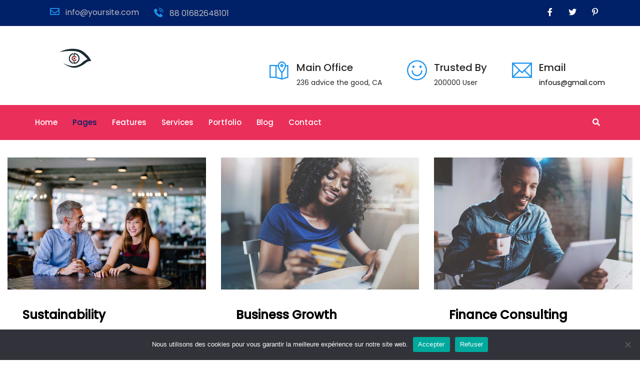

--- FILE ---
content_type: text/html; charset=UTF-8
request_url: https://centreduchateau.com/header-with-top-logo-nav
body_size: 19551
content:
<!DOCTYPE html>
<html lang="fr-FR" prefix="og: http://ogp.me/ns# fb: http://ogp.me/ns/fb#" class="no-js no-svg">
<head>
<meta charset="UTF-8">
<meta name="viewport" content="width=device-width, initial-scale=1">
<link rel="profile" href="http://gmpg.org/xfn/11">

                        <script>
                            /* You can add more configuration options to webfontloader by previously defining the WebFontConfig with your options */
                            if ( typeof WebFontConfig === "undefined" ) {
                                WebFontConfig = new Object();
                            }
                            WebFontConfig['google'] = {families: ['Poppins:400,500&amp;subset=latin']};

                            (function() {
                                var wf = document.createElement( 'script' );
                                wf.src = 'https://ajax.googleapis.com/ajax/libs/webfont/1.5.3/webfont.js';
                                wf.type = 'text/javascript';
                                wf.async = 'true';
                                var s = document.getElementsByTagName( 'script' )[0];
                                s.parentNode.insertBefore( wf, s );
                            })();
                        </script>
                        <meta name='robots' content='index, follow, max-image-preview:large, max-snippet:-1, max-video-preview:-1' />

	<!-- This site is optimized with the Yoast SEO plugin v26.7 - https://yoast.com/wordpress/plugins/seo/ -->
	<title>Header With Top - Logo - Nav - centre du chteau</title>
	<link rel="canonical" href="https://centreduchateau.com/header-with-top-logo-nav" />
	<meta property="og:locale" content="fr_FR" />
	<meta property="og:type" content="article" />
	<meta property="og:title" content="Header With Top - Logo - Nav - centre du chteau" />
	<meta property="og:url" content="https://centreduchateau.com/header-with-top-logo-nav" />
	<meta property="og:site_name" content="centre du chteau" />
	<meta property="article:publisher" content="https://www.facebook.com/centreduchateau/" />
	<meta name="twitter:card" content="summary_large_image" />
	<meta name="twitter:label1" content="Durée de lecture estimée" />
	<meta name="twitter:data1" content="1 minute" />
	<script type="application/ld+json" class="yoast-schema-graph">{"@context":"https://schema.org","@graph":[{"@type":"WebPage","@id":"https://centreduchateau.com/header-with-top-logo-nav","url":"https://centreduchateau.com/header-with-top-logo-nav","name":"Header With Top - Logo - Nav - centre du chteau","isPartOf":{"@id":"https://centreduchateau.com/#website"},"datePublished":"2018-11-28T06:05:50+00:00","breadcrumb":{"@id":"https://centreduchateau.com/header-with-top-logo-nav#breadcrumb"},"inLanguage":"fr-FR","potentialAction":[{"@type":"ReadAction","target":["https://centreduchateau.com/header-with-top-logo-nav"]}]},{"@type":"BreadcrumbList","@id":"https://centreduchateau.com/header-with-top-logo-nav#breadcrumb","itemListElement":[{"@type":"ListItem","position":1,"name":"Accueil","item":"https://centreduchateau.com/"},{"@type":"ListItem","position":2,"name":"Header With Top &#8211; Logo &#8211; Nav"}]},{"@type":"WebSite","@id":"https://centreduchateau.com/#website","url":"https://centreduchateau.com/","name":"Centre du chateau","description":"Centre ophtalmologique","publisher":{"@id":"https://centreduchateau.com/#organization"},"potentialAction":[{"@type":"SearchAction","target":{"@type":"EntryPoint","urlTemplate":"https://centreduchateau.com/?s={search_term_string}"},"query-input":{"@type":"PropertyValueSpecification","valueRequired":true,"valueName":"search_term_string"}}],"inLanguage":"fr-FR"},{"@type":"Organization","@id":"https://centreduchateau.com/#organization","name":"Centre du château","url":"https://centreduchateau.com/","logo":{"@type":"ImageObject","inLanguage":"fr-FR","@id":"https://centreduchateau.com/#/schema/logo/image/","url":"https://centreduchateau.com/wp-content/uploads/2022/02/cropped-logo-eye-1.png","contentUrl":"https://centreduchateau.com/wp-content/uploads/2022/02/cropped-logo-eye-1.png","width":1497,"height":1200,"caption":"Centre du château"},"image":{"@id":"https://centreduchateau.com/#/schema/logo/image/"},"sameAs":["https://www.facebook.com/centreduchateau/"]}]}</script>
	<!-- / Yoast SEO plugin. -->


<link rel="alternate" type="application/rss+xml" title="centre du chteau &raquo; Flux" href="https://centreduchateau.com/feed" />
<link rel="alternate" type="application/rss+xml" title="centre du chteau &raquo; Flux des commentaires" href="https://centreduchateau.com/comments/feed" />
<link rel="alternate" title="oEmbed (JSON)" type="application/json+oembed" href="https://centreduchateau.com/wp-json/oembed/1.0/embed?url=https%3A%2F%2Fcentreduchateau.com%2Fheader-with-top-logo-nav" />
<link rel="alternate" title="oEmbed (XML)" type="text/xml+oembed" href="https://centreduchateau.com/wp-json/oembed/1.0/embed?url=https%3A%2F%2Fcentreduchateau.com%2Fheader-with-top-logo-nav&#038;format=xml" />
<meta property="og:title" content="Header With Top &#8211; Logo &#8211; Nav"/>
<meta property="og:type" content="article"/>
<meta property="og:url" content="https://centreduchateau.com/header-with-top-logo-nav"/>
<meta property="og:site_name" content="centre du chteau"/>
<meta property="og:description" content="SustainabilityAcross a global platform, our professionals assist U.S. and multinationalGo"/><style id='wp-img-auto-sizes-contain-inline-css' type='text/css'>
img:is([sizes=auto i],[sizes^="auto," i]){contain-intrinsic-size:3000px 1500px}
/*# sourceURL=wp-img-auto-sizes-contain-inline-css */
</style>
<style id='wp-emoji-styles-inline-css' type='text/css'>

	img.wp-smiley, img.emoji {
		display: inline !important;
		border: none !important;
		box-shadow: none !important;
		height: 1em !important;
		width: 1em !important;
		margin: 0 0.07em !important;
		vertical-align: -0.1em !important;
		background: none !important;
		padding: 0 !important;
	}
/*# sourceURL=wp-emoji-styles-inline-css */
</style>
<style id='wp-block-library-inline-css' type='text/css'>
:root{--wp-block-synced-color:#7a00df;--wp-block-synced-color--rgb:122,0,223;--wp-bound-block-color:var(--wp-block-synced-color);--wp-editor-canvas-background:#ddd;--wp-admin-theme-color:#007cba;--wp-admin-theme-color--rgb:0,124,186;--wp-admin-theme-color-darker-10:#006ba1;--wp-admin-theme-color-darker-10--rgb:0,107,160.5;--wp-admin-theme-color-darker-20:#005a87;--wp-admin-theme-color-darker-20--rgb:0,90,135;--wp-admin-border-width-focus:2px}@media (min-resolution:192dpi){:root{--wp-admin-border-width-focus:1.5px}}.wp-element-button{cursor:pointer}:root .has-very-light-gray-background-color{background-color:#eee}:root .has-very-dark-gray-background-color{background-color:#313131}:root .has-very-light-gray-color{color:#eee}:root .has-very-dark-gray-color{color:#313131}:root .has-vivid-green-cyan-to-vivid-cyan-blue-gradient-background{background:linear-gradient(135deg,#00d084,#0693e3)}:root .has-purple-crush-gradient-background{background:linear-gradient(135deg,#34e2e4,#4721fb 50%,#ab1dfe)}:root .has-hazy-dawn-gradient-background{background:linear-gradient(135deg,#faaca8,#dad0ec)}:root .has-subdued-olive-gradient-background{background:linear-gradient(135deg,#fafae1,#67a671)}:root .has-atomic-cream-gradient-background{background:linear-gradient(135deg,#fdd79a,#004a59)}:root .has-nightshade-gradient-background{background:linear-gradient(135deg,#330968,#31cdcf)}:root .has-midnight-gradient-background{background:linear-gradient(135deg,#020381,#2874fc)}:root{--wp--preset--font-size--normal:16px;--wp--preset--font-size--huge:42px}.has-regular-font-size{font-size:1em}.has-larger-font-size{font-size:2.625em}.has-normal-font-size{font-size:var(--wp--preset--font-size--normal)}.has-huge-font-size{font-size:var(--wp--preset--font-size--huge)}.has-text-align-center{text-align:center}.has-text-align-left{text-align:left}.has-text-align-right{text-align:right}.has-fit-text{white-space:nowrap!important}#end-resizable-editor-section{display:none}.aligncenter{clear:both}.items-justified-left{justify-content:flex-start}.items-justified-center{justify-content:center}.items-justified-right{justify-content:flex-end}.items-justified-space-between{justify-content:space-between}.screen-reader-text{border:0;clip-path:inset(50%);height:1px;margin:-1px;overflow:hidden;padding:0;position:absolute;width:1px;word-wrap:normal!important}.screen-reader-text:focus{background-color:#ddd;clip-path:none;color:#444;display:block;font-size:1em;height:auto;left:5px;line-height:normal;padding:15px 23px 14px;text-decoration:none;top:5px;width:auto;z-index:100000}html :where(.has-border-color){border-style:solid}html :where([style*=border-top-color]){border-top-style:solid}html :where([style*=border-right-color]){border-right-style:solid}html :where([style*=border-bottom-color]){border-bottom-style:solid}html :where([style*=border-left-color]){border-left-style:solid}html :where([style*=border-width]){border-style:solid}html :where([style*=border-top-width]){border-top-style:solid}html :where([style*=border-right-width]){border-right-style:solid}html :where([style*=border-bottom-width]){border-bottom-style:solid}html :where([style*=border-left-width]){border-left-style:solid}html :where(img[class*=wp-image-]){height:auto;max-width:100%}:where(figure){margin:0 0 1em}html :where(.is-position-sticky){--wp-admin--admin-bar--position-offset:var(--wp-admin--admin-bar--height,0px)}@media screen and (max-width:600px){html :where(.is-position-sticky){--wp-admin--admin-bar--position-offset:0px}}

/*# sourceURL=wp-block-library-inline-css */
</style><style id='wp-block-group-inline-css' type='text/css'>
.wp-block-group{box-sizing:border-box}:where(.wp-block-group.wp-block-group-is-layout-constrained){position:relative}
/*# sourceURL=https://centreduchateau.com/wp-includes/blocks/group/style.min.css */
</style>
<style id='wp-block-group-theme-inline-css' type='text/css'>
:where(.wp-block-group.has-background){padding:1.25em 2.375em}
/*# sourceURL=https://centreduchateau.com/wp-includes/blocks/group/theme.min.css */
</style>
<style id='global-styles-inline-css' type='text/css'>
:root{--wp--preset--aspect-ratio--square: 1;--wp--preset--aspect-ratio--4-3: 4/3;--wp--preset--aspect-ratio--3-4: 3/4;--wp--preset--aspect-ratio--3-2: 3/2;--wp--preset--aspect-ratio--2-3: 2/3;--wp--preset--aspect-ratio--16-9: 16/9;--wp--preset--aspect-ratio--9-16: 9/16;--wp--preset--color--black: #000000;--wp--preset--color--cyan-bluish-gray: #abb8c3;--wp--preset--color--white: #FFF;--wp--preset--color--pale-pink: #f78da7;--wp--preset--color--vivid-red: #cf2e2e;--wp--preset--color--luminous-vivid-orange: #ff6900;--wp--preset--color--luminous-vivid-amber: #fcb900;--wp--preset--color--light-green-cyan: #7bdcb5;--wp--preset--color--vivid-green-cyan: #00d084;--wp--preset--color--pale-cyan-blue: #8ed1fc;--wp--preset--color--vivid-cyan-blue: #0693e3;--wp--preset--color--vivid-purple: #9b51e0;--wp--preset--color--dark-gray: #111;--wp--preset--color--light-gray: #767676;--wp--preset--gradient--vivid-cyan-blue-to-vivid-purple: linear-gradient(135deg,rgb(6,147,227) 0%,rgb(155,81,224) 100%);--wp--preset--gradient--light-green-cyan-to-vivid-green-cyan: linear-gradient(135deg,rgb(122,220,180) 0%,rgb(0,208,130) 100%);--wp--preset--gradient--luminous-vivid-amber-to-luminous-vivid-orange: linear-gradient(135deg,rgb(252,185,0) 0%,rgb(255,105,0) 100%);--wp--preset--gradient--luminous-vivid-orange-to-vivid-red: linear-gradient(135deg,rgb(255,105,0) 0%,rgb(207,46,46) 100%);--wp--preset--gradient--very-light-gray-to-cyan-bluish-gray: linear-gradient(135deg,rgb(238,238,238) 0%,rgb(169,184,195) 100%);--wp--preset--gradient--cool-to-warm-spectrum: linear-gradient(135deg,rgb(74,234,220) 0%,rgb(151,120,209) 20%,rgb(207,42,186) 40%,rgb(238,44,130) 60%,rgb(251,105,98) 80%,rgb(254,248,76) 100%);--wp--preset--gradient--blush-light-purple: linear-gradient(135deg,rgb(255,206,236) 0%,rgb(152,150,240) 100%);--wp--preset--gradient--blush-bordeaux: linear-gradient(135deg,rgb(254,205,165) 0%,rgb(254,45,45) 50%,rgb(107,0,62) 100%);--wp--preset--gradient--luminous-dusk: linear-gradient(135deg,rgb(255,203,112) 0%,rgb(199,81,192) 50%,rgb(65,88,208) 100%);--wp--preset--gradient--pale-ocean: linear-gradient(135deg,rgb(255,245,203) 0%,rgb(182,227,212) 50%,rgb(51,167,181) 100%);--wp--preset--gradient--electric-grass: linear-gradient(135deg,rgb(202,248,128) 0%,rgb(113,206,126) 100%);--wp--preset--gradient--midnight: linear-gradient(135deg,rgb(2,3,129) 0%,rgb(40,116,252) 100%);--wp--preset--font-size--small: 13px;--wp--preset--font-size--medium: 20px;--wp--preset--font-size--large: 36px;--wp--preset--font-size--x-large: 42px;--wp--preset--spacing--20: 0.44rem;--wp--preset--spacing--30: 0.67rem;--wp--preset--spacing--40: 1rem;--wp--preset--spacing--50: 1.5rem;--wp--preset--spacing--60: 2.25rem;--wp--preset--spacing--70: 3.38rem;--wp--preset--spacing--80: 5.06rem;--wp--preset--shadow--natural: 6px 6px 9px rgba(0, 0, 0, 0.2);--wp--preset--shadow--deep: 12px 12px 50px rgba(0, 0, 0, 0.4);--wp--preset--shadow--sharp: 6px 6px 0px rgba(0, 0, 0, 0.2);--wp--preset--shadow--outlined: 6px 6px 0px -3px rgb(255, 255, 255), 6px 6px rgb(0, 0, 0);--wp--preset--shadow--crisp: 6px 6px 0px rgb(0, 0, 0);}:where(.is-layout-flex){gap: 0.5em;}:where(.is-layout-grid){gap: 0.5em;}body .is-layout-flex{display: flex;}.is-layout-flex{flex-wrap: wrap;align-items: center;}.is-layout-flex > :is(*, div){margin: 0;}body .is-layout-grid{display: grid;}.is-layout-grid > :is(*, div){margin: 0;}:where(.wp-block-columns.is-layout-flex){gap: 2em;}:where(.wp-block-columns.is-layout-grid){gap: 2em;}:where(.wp-block-post-template.is-layout-flex){gap: 1.25em;}:where(.wp-block-post-template.is-layout-grid){gap: 1.25em;}.has-black-color{color: var(--wp--preset--color--black) !important;}.has-cyan-bluish-gray-color{color: var(--wp--preset--color--cyan-bluish-gray) !important;}.has-white-color{color: var(--wp--preset--color--white) !important;}.has-pale-pink-color{color: var(--wp--preset--color--pale-pink) !important;}.has-vivid-red-color{color: var(--wp--preset--color--vivid-red) !important;}.has-luminous-vivid-orange-color{color: var(--wp--preset--color--luminous-vivid-orange) !important;}.has-luminous-vivid-amber-color{color: var(--wp--preset--color--luminous-vivid-amber) !important;}.has-light-green-cyan-color{color: var(--wp--preset--color--light-green-cyan) !important;}.has-vivid-green-cyan-color{color: var(--wp--preset--color--vivid-green-cyan) !important;}.has-pale-cyan-blue-color{color: var(--wp--preset--color--pale-cyan-blue) !important;}.has-vivid-cyan-blue-color{color: var(--wp--preset--color--vivid-cyan-blue) !important;}.has-vivid-purple-color{color: var(--wp--preset--color--vivid-purple) !important;}.has-black-background-color{background-color: var(--wp--preset--color--black) !important;}.has-cyan-bluish-gray-background-color{background-color: var(--wp--preset--color--cyan-bluish-gray) !important;}.has-white-background-color{background-color: var(--wp--preset--color--white) !important;}.has-pale-pink-background-color{background-color: var(--wp--preset--color--pale-pink) !important;}.has-vivid-red-background-color{background-color: var(--wp--preset--color--vivid-red) !important;}.has-luminous-vivid-orange-background-color{background-color: var(--wp--preset--color--luminous-vivid-orange) !important;}.has-luminous-vivid-amber-background-color{background-color: var(--wp--preset--color--luminous-vivid-amber) !important;}.has-light-green-cyan-background-color{background-color: var(--wp--preset--color--light-green-cyan) !important;}.has-vivid-green-cyan-background-color{background-color: var(--wp--preset--color--vivid-green-cyan) !important;}.has-pale-cyan-blue-background-color{background-color: var(--wp--preset--color--pale-cyan-blue) !important;}.has-vivid-cyan-blue-background-color{background-color: var(--wp--preset--color--vivid-cyan-blue) !important;}.has-vivid-purple-background-color{background-color: var(--wp--preset--color--vivid-purple) !important;}.has-black-border-color{border-color: var(--wp--preset--color--black) !important;}.has-cyan-bluish-gray-border-color{border-color: var(--wp--preset--color--cyan-bluish-gray) !important;}.has-white-border-color{border-color: var(--wp--preset--color--white) !important;}.has-pale-pink-border-color{border-color: var(--wp--preset--color--pale-pink) !important;}.has-vivid-red-border-color{border-color: var(--wp--preset--color--vivid-red) !important;}.has-luminous-vivid-orange-border-color{border-color: var(--wp--preset--color--luminous-vivid-orange) !important;}.has-luminous-vivid-amber-border-color{border-color: var(--wp--preset--color--luminous-vivid-amber) !important;}.has-light-green-cyan-border-color{border-color: var(--wp--preset--color--light-green-cyan) !important;}.has-vivid-green-cyan-border-color{border-color: var(--wp--preset--color--vivid-green-cyan) !important;}.has-pale-cyan-blue-border-color{border-color: var(--wp--preset--color--pale-cyan-blue) !important;}.has-vivid-cyan-blue-border-color{border-color: var(--wp--preset--color--vivid-cyan-blue) !important;}.has-vivid-purple-border-color{border-color: var(--wp--preset--color--vivid-purple) !important;}.has-vivid-cyan-blue-to-vivid-purple-gradient-background{background: var(--wp--preset--gradient--vivid-cyan-blue-to-vivid-purple) !important;}.has-light-green-cyan-to-vivid-green-cyan-gradient-background{background: var(--wp--preset--gradient--light-green-cyan-to-vivid-green-cyan) !important;}.has-luminous-vivid-amber-to-luminous-vivid-orange-gradient-background{background: var(--wp--preset--gradient--luminous-vivid-amber-to-luminous-vivid-orange) !important;}.has-luminous-vivid-orange-to-vivid-red-gradient-background{background: var(--wp--preset--gradient--luminous-vivid-orange-to-vivid-red) !important;}.has-very-light-gray-to-cyan-bluish-gray-gradient-background{background: var(--wp--preset--gradient--very-light-gray-to-cyan-bluish-gray) !important;}.has-cool-to-warm-spectrum-gradient-background{background: var(--wp--preset--gradient--cool-to-warm-spectrum) !important;}.has-blush-light-purple-gradient-background{background: var(--wp--preset--gradient--blush-light-purple) !important;}.has-blush-bordeaux-gradient-background{background: var(--wp--preset--gradient--blush-bordeaux) !important;}.has-luminous-dusk-gradient-background{background: var(--wp--preset--gradient--luminous-dusk) !important;}.has-pale-ocean-gradient-background{background: var(--wp--preset--gradient--pale-ocean) !important;}.has-electric-grass-gradient-background{background: var(--wp--preset--gradient--electric-grass) !important;}.has-midnight-gradient-background{background: var(--wp--preset--gradient--midnight) !important;}.has-small-font-size{font-size: var(--wp--preset--font-size--small) !important;}.has-medium-font-size{font-size: var(--wp--preset--font-size--medium) !important;}.has-large-font-size{font-size: var(--wp--preset--font-size--large) !important;}.has-x-large-font-size{font-size: var(--wp--preset--font-size--x-large) !important;}
/*# sourceURL=global-styles-inline-css */
</style>

<style id='classic-theme-styles-inline-css' type='text/css'>
/*! This file is auto-generated */
.wp-block-button__link{color:#fff;background-color:#32373c;border-radius:9999px;box-shadow:none;text-decoration:none;padding:calc(.667em + 2px) calc(1.333em + 2px);font-size:1.125em}.wp-block-file__button{background:#32373c;color:#fff;text-decoration:none}
/*# sourceURL=/wp-includes/css/classic-themes.min.css */
</style>
<link rel='stylesheet' id='contact-form-7-css' href='https://centreduchateau.com/wp-content/plugins/contact-form-7/includes/css/styles.css?ver=6.1.4' type='text/css' media='all' />
<link rel='stylesheet' id='cookie-notice-front-css' href='https://centreduchateau.com/wp-content/plugins/cookie-notice/css/front.min.css?ver=2.5.11' type='text/css' media='all' />
<link rel='stylesheet' id='js_composer_front-css' href='https://centreduchateau.com/wp-content/plugins/js_composer/assets/css/js_composer.min.css?ver=6.8.0' type='text/css' media='all' />
<link rel='stylesheet' id='pixzlo-min-css' href='https://centreduchateau.com/wp-content/themes/pixzlo/assets/css/theme.min.css?ver=1.0' type='text/css' media='all' />
<link rel='stylesheet' id='pixzlo-style-css' href='https://centreduchateau.com/wp-content/themes/pixzlo/style.css?ver=1.0' type='text/css' media='all' />
<link rel='stylesheet' id='pixzlo-shortcode-css' href='https://centreduchateau.com/wp-content/themes/pixzlo/assets/css/shortcode.css?ver=1.0' type='text/css' media='all' />
<link rel='stylesheet' id='pixzlo-theme-style-css' href='https://centreduchateau.com/wp-content/uploads/pixzlo/theme_1.css?ver=1.1.4' type='text/css' media='all' />
<style id='pixzlo-theme-style-inline-css' type='text/css'>

	/*
	 * Pixzlo Theme Page Style
	 */

body {
		}.pixzlo-content > .pixzlo-content-inner{padding-top: 0px;padding-bottom: 0px;
		}
		.topbar-items > li{
			height: 50px ;
			line-height: 50px ;
		}
		.header-sticky .topbar-items > li,
		.sticky-scroll.show-menu .topbar-items > li{
			height: 50px ;
			line-height: 50px ;
		}
		.logobar-items > li{
			height: 130px ;
			line-height: 130px ;
		}
		.header-sticky .logobar-items > li,
		.sticky-scroll.show-menu .logobar-items > li{
			height: 130px ;
			line-height: 130px ;
		}
		.navbar-items > li{
			height: 70px ;
			line-height: 70px ;
		}
		.header-sticky .navbar-items > li,
		.sticky-scroll.show-menu .navbar-items > li{
			height:  ;
			line-height:  ;
		}.navbar{color: #ffffff;background: rgba(235,47,91,1);
		}.navbar a, .navbar ul.pixzlo-main-menu > li > a {
				color: #ffffff;
			}.navbar a:hover, .navbar ul.pixzlo-main-menu > li > a:hover {
				color: #002068;
			}.navbar a:active,
.navbar .pixzlo-main-menu > .current-menu-item > a, .navbar .pixzlo-main-menu > .current-menu-ancestor > a, .navbar a.active {
				color: #002068;
			}.header-sticky .navbar,
			.sticky-scroll.show-menu .navbar {
		}.header-sticky .navbar a,
				.sticky-scroll.show-menu .navbar a,
				.header-sticky .navbar ul.pixzlo-main-menu > li > a,
				.sticky-scroll.show-menu .navbar ul.pixzlo-main-menu > li > a {
				color: #000000;
			}.header-sticky .navbar a:hover,
				.sticky-scroll.show-menu .navbar a:hover,
				.header-sticky .navbar ul.pixzlo-main-menu > li > a:hover,
				.sticky-scroll.show-menu .navbar ul.pixzlo-main-menu > li > a:hover {
				color: #eb2f5b;
			}.header-sticky .navbar a:active, 
			.sticky-scroll.show-menu .navbar a:active,
.header-sticky .navbar .pixzlo-main-menu .current-menu-item > a, .header-sticky  .navbar .pixzlo-main-menu .current-menu-ancestor > a,
.sticky-scroll.show-menu .navbar .pixzlo-main-menu .current-menu-item > a, .sticky-scroll.show-menu .navbar .pixzlo-main-menu .current-menu-ancestor > a,
.header-sticky .navbar ul.pixzlo-main-menu > li > a.active, .sticky-scroll.show-menu .navbar ul.pixzlo-main-menu > li > a.active,
.header-sticky .navbar a.active, .sticky-scroll.show-menu .navbar a.active {
				color: #eb2f5b;
			}
/*# sourceURL=pixzlo-theme-style-inline-css */
</style>
<link rel='stylesheet' id='pixzlo_vc_google_fonts_shortcode_rand_4-css' href='//fonts.googleapis.com/css?family=Abril+Fatface%3Aregular&#038;ver=6.9' type='text/css' media='all' />
<link rel='stylesheet' id='vc_font_awesome_5_shims-css' href='https://centreduchateau.com/wp-content/plugins/js_composer/assets/lib/bower/font-awesome/css/v4-shims.min.css?ver=6.8.0' type='text/css' media='all' />
<link rel='stylesheet' id='vc_font_awesome_5-css' href='https://centreduchateau.com/wp-content/plugins/js_composer/assets/lib/bower/font-awesome/css/all.min.css?ver=6.8.0' type='text/css' media='all' />
<link rel='stylesheet' id='pixzlo_vc_google_fonts_shortcode_rand_11-css' href='//fonts.googleapis.com/css?family=Abril+Fatface%3Aregular&#038;ver=6.9' type='text/css' media='all' />
<link rel='stylesheet' id='pixzlo_vc_google_fonts_shortcode_rand_13-css' href='//fonts.googleapis.com/css?family=Abril+Fatface%3Aregular&#038;ver=6.9' type='text/css' media='all' />
<link rel='stylesheet' id='pixzlo_vc_google_fonts_shortcode_rand_20-css' href='//fonts.googleapis.com/css?family=Abril+Fatface%3Aregular&#038;ver=6.9' type='text/css' media='all' />
<link rel='stylesheet' id='pixzlo_vc_google_fonts_shortcode_rand_22-css' href='//fonts.googleapis.com/css?family=Abril+Fatface%3Aregular&#038;ver=6.9' type='text/css' media='all' />
<link rel='stylesheet' id='pixzlo_vc_google_fonts_shortcode_rand_29-css' href='//fonts.googleapis.com/css?family=Abril+Fatface%3Aregular&#038;ver=6.9' type='text/css' media='all' />
<link rel='stylesheet' id='pixzlo_vc_google_fonts_shortcode_rand_31-css' href='//fonts.googleapis.com/css?family=Abril+Fatface%3Aregular&#038;ver=6.9' type='text/css' media='all' />
<link rel='stylesheet' id='pixzlo_vc_google_fonts_shortcode_rand_38-css' href='//fonts.googleapis.com/css?family=Abril+Fatface%3Aregular&#038;ver=6.9' type='text/css' media='all' />
<link rel='stylesheet' id='pixzlo_vc_google_fonts_shortcode_rand_40-css' href='//fonts.googleapis.com/css?family=Abril+Fatface%3Aregular&#038;ver=6.9' type='text/css' media='all' />
<link rel='stylesheet' id='pixzlo_vc_google_fonts_shortcode_rand_47-css' href='//fonts.googleapis.com/css?family=Abril+Fatface%3Aregular&#038;ver=6.9' type='text/css' media='all' />
<link rel='stylesheet' id='pixzlo_vc_google_fonts_shortcode_rand_49-css' href='//fonts.googleapis.com/css?family=Abril+Fatface%3Aregular&#038;ver=6.9' type='text/css' media='all' />
<link rel='stylesheet' id='pixzlo_vc_google_fonts_shortcode_rand_56-css' href='//fonts.googleapis.com/css?family=Abril+Fatface%3Aregular&#038;ver=6.9' type='text/css' media='all' />
<link rel='stylesheet' id='pixzlo_vc_google_fonts_shortcode_rand_58-css' href='//fonts.googleapis.com/css?family=Abril+Fatface%3Aregular&#038;ver=6.9' type='text/css' media='all' />
<script type="text/javascript" id="cookie-notice-front-js-before">
/* <![CDATA[ */
var cnArgs = {"ajaxUrl":"https:\/\/centreduchateau.com\/wp-admin\/admin-ajax.php","nonce":"25458371f2","hideEffect":"fade","position":"bottom","onScroll":false,"onScrollOffset":100,"onClick":false,"cookieName":"cookie_notice_accepted","cookieTime":2592000,"cookieTimeRejected":2592000,"globalCookie":false,"redirection":false,"cache":false,"revokeCookies":false,"revokeCookiesOpt":"automatic"};

//# sourceURL=cookie-notice-front-js-before
/* ]]> */
</script>
<script type="text/javascript" src="https://centreduchateau.com/wp-content/plugins/cookie-notice/js/front.min.js?ver=2.5.11" id="cookie-notice-front-js"></script>
<script type="text/javascript" src="https://centreduchateau.com/wp-includes/js/jquery/jquery.min.js?ver=3.7.1" id="jquery-core-js"></script>
<script type="text/javascript" src="https://centreduchateau.com/wp-includes/js/jquery/jquery-migrate.min.js?ver=3.4.1" id="jquery-migrate-js"></script>
<link rel="https://api.w.org/" href="https://centreduchateau.com/wp-json/" /><link rel="alternate" title="JSON" type="application/json" href="https://centreduchateau.com/wp-json/wp/v2/pages/3311" /><link rel="EditURI" type="application/rsd+xml" title="RSD" href="https://centreduchateau.com/xmlrpc.php?rsd" />
<meta name="generator" content="WordPress 6.9" />
<link rel='shortlink' href='https://centreduchateau.com/?p=3311' />
<meta name="generator" content="Powered by WPBakery Page Builder - drag and drop page builder for WordPress."/>
<meta name="generator" content="Powered by Slider Revolution 6.5.15 - responsive, Mobile-Friendly Slider Plugin for WordPress with comfortable drag and drop interface." />
<link rel="icon" href="https://centreduchateau.com/wp-content/uploads/2022/02/cropped-cropped-logo-eye-1-32x32.png" sizes="32x32" />
<link rel="icon" href="https://centreduchateau.com/wp-content/uploads/2022/02/cropped-cropped-logo-eye-1-192x192.png" sizes="192x192" />
<link rel="apple-touch-icon" href="https://centreduchateau.com/wp-content/uploads/2022/02/cropped-cropped-logo-eye-1-180x180.png" />
<meta name="msapplication-TileImage" content="https://centreduchateau.com/wp-content/uploads/2022/02/cropped-cropped-logo-eye-1-270x270.png" />
<script>function setREVStartSize(e){
			//window.requestAnimationFrame(function() {
				window.RSIW = window.RSIW===undefined ? window.innerWidth : window.RSIW;
				window.RSIH = window.RSIH===undefined ? window.innerHeight : window.RSIH;
				try {
					var pw = document.getElementById(e.c).parentNode.offsetWidth,
						newh;
					pw = pw===0 || isNaN(pw) ? window.RSIW : pw;
					e.tabw = e.tabw===undefined ? 0 : parseInt(e.tabw);
					e.thumbw = e.thumbw===undefined ? 0 : parseInt(e.thumbw);
					e.tabh = e.tabh===undefined ? 0 : parseInt(e.tabh);
					e.thumbh = e.thumbh===undefined ? 0 : parseInt(e.thumbh);
					e.tabhide = e.tabhide===undefined ? 0 : parseInt(e.tabhide);
					e.thumbhide = e.thumbhide===undefined ? 0 : parseInt(e.thumbhide);
					e.mh = e.mh===undefined || e.mh=="" || e.mh==="auto" ? 0 : parseInt(e.mh,0);
					if(e.layout==="fullscreen" || e.l==="fullscreen")
						newh = Math.max(e.mh,window.RSIH);
					else{
						e.gw = Array.isArray(e.gw) ? e.gw : [e.gw];
						for (var i in e.rl) if (e.gw[i]===undefined || e.gw[i]===0) e.gw[i] = e.gw[i-1];
						e.gh = e.el===undefined || e.el==="" || (Array.isArray(e.el) && e.el.length==0)? e.gh : e.el;
						e.gh = Array.isArray(e.gh) ? e.gh : [e.gh];
						for (var i in e.rl) if (e.gh[i]===undefined || e.gh[i]===0) e.gh[i] = e.gh[i-1];
											
						var nl = new Array(e.rl.length),
							ix = 0,
							sl;
						e.tabw = e.tabhide>=pw ? 0 : e.tabw;
						e.thumbw = e.thumbhide>=pw ? 0 : e.thumbw;
						e.tabh = e.tabhide>=pw ? 0 : e.tabh;
						e.thumbh = e.thumbhide>=pw ? 0 : e.thumbh;
						for (var i in e.rl) nl[i] = e.rl[i]<window.RSIW ? 0 : e.rl[i];
						sl = nl[0];
						for (var i in nl) if (sl>nl[i] && nl[i]>0) { sl = nl[i]; ix=i;}
						var m = pw>(e.gw[ix]+e.tabw+e.thumbw) ? 1 : (pw-(e.tabw+e.thumbw)) / (e.gw[ix]);
						newh =  (e.gh[ix] * m) + (e.tabh + e.thumbh);
					}
					var el = document.getElementById(e.c);
					if (el!==null && el) el.style.height = newh+"px";
					el = document.getElementById(e.c+"_wrapper");
					if (el!==null && el) {
						el.style.height = newh+"px";
						el.style.display = "block";
					}
				} catch(e){
					console.log("Failure at Presize of Slider:" + e)
				}
			//});
		  };</script>
		<style type="text/css" id="wp-custom-css">
			.theme-color{
	color: #1c95f0 !important;
}

.vc_row{
	padding: 35px 0 !important;
}

.feature-box-style-2.active{
	    background-color: #1c95f0 !important;
}

.feature-box-wrapper:hover{
	  background-color: #1c95f0 !important;
}

.btn.link{
	color:  #111111 !important;
}

.vc-hoverbox-block:hover{
 background-color: #1c95f0 !important;	
}

.wpcf7 input[type="submit"]{
	 background-color: #1c95f0 !important;
}

.header-sticky .navbar ul.pixzlo-main-menu > li > a:hover{
	color:#1c95f0 !important;
}
sticky .navbar ul.pixzlo-main-menu > li > a.active, .header-sticky .navbar a.active{
	color:#1c95f0 !important;
}
.pixzlo-custom-row-35 > span.row-overlay{
	background-color: rgba(255,255,255,0.1) !important;
}

.vc-hoverbox-block {
		 background-color: #1c95f0 !important;
}

.footer-middle-wrap{
	padding-top: 0px !important;
    padding-bottom: 0px !important ;
}

body{
	color: #111111 !important;
}
.footer-bottom{
	padding-top: 5px !important;
}
		</style>
		<style type="text/css" data-type="vc_shortcodes-custom-css">.vc_custom_1540643117637{padding-top: 0px !important;padding-right: 0px !important;padding-bottom: 0px !important;padding-left: 0px !important;background-image: url(http://demo.zozothemes.com/pixzlo/wp-content/uploads/sites/24/2018/10/test_bg.jpg?id=1675) !important;background-position: center !important;background-repeat: no-repeat !important;background-size: cover !important;}.vc_custom_1540642979305{padding-top: 135px !important;padding-right: 0px !important;padding-bottom: 120px !important;padding-left: 0px !important;background-image: url(http://demo.zozothemes.com/pixzlo/wp-content/uploads/sites/24/2018/10/client_bag.png?id=1747) !important;}.vc_custom_1542021404591{padding-right: 30px !important;padding-left: 30px !important;}</style><noscript><style> .wpb_animate_when_almost_visible { opacity: 1; }</style></noscript><link rel='stylesheet' id='pixzlo_vc_google_fonts_shortcode_rand_63-css' href='//fonts.googleapis.com/css?family=Abril+Fatface%3Aregular&#038;ver=6.9' type='text/css' media='all' />
<link rel='stylesheet' id='pixzlo_vc_google_fonts_shortcode_rand_70-css' href='//fonts.googleapis.com/css?family=Abril+Fatface%3Aregular&#038;ver=6.9' type='text/css' media='all' />
<link rel='stylesheet' id='pixzlo_vc_google_fonts_shortcode_rand_72-css' href='//fonts.googleapis.com/css?family=Abril+Fatface%3Aregular&#038;ver=6.9' type='text/css' media='all' />
<link rel='stylesheet' id='pixzlo_vc_google_fonts_shortcode_rand_79-css' href='//fonts.googleapis.com/css?family=Abril+Fatface%3Aregular&#038;ver=6.9' type='text/css' media='all' />
<link rel='stylesheet' id='pixzlo_vc_google_fonts_shortcode_rand_81-css' href='//fonts.googleapis.com/css?family=Abril+Fatface%3Aregular&#038;ver=6.9' type='text/css' media='all' />
<link rel='stylesheet' id='pixzlo_vc_google_fonts_shortcode_rand_88-css' href='//fonts.googleapis.com/css?family=Abril+Fatface%3Aregular&#038;ver=6.9' type='text/css' media='all' />
<link rel='stylesheet' id='pixzlo_vc_google_fonts_shortcode_rand_90-css' href='//fonts.googleapis.com/css?family=Abril+Fatface%3Aregular&#038;ver=6.9' type='text/css' media='all' />
<link rel='stylesheet' id='pixzlo_vc_google_fonts_shortcode_rand_97-css' href='//fonts.googleapis.com/css?family=Abril+Fatface%3Aregular&#038;ver=6.9' type='text/css' media='all' />
<link rel='stylesheet' id='pixzlo_vc_google_fonts_shortcode_rand_99-css' href='//fonts.googleapis.com/css?family=Abril+Fatface%3Aregular&#038;ver=6.9' type='text/css' media='all' />
<link rel='stylesheet' id='pixzlo_vc_google_fonts_shortcode_rand_106-css' href='//fonts.googleapis.com/css?family=Abril+Fatface%3Aregular&#038;ver=6.9' type='text/css' media='all' />
<link rel='stylesheet' id='pixzlo_vc_google_fonts_shortcode_rand_108-css' href='//fonts.googleapis.com/css?family=Abril+Fatface%3Aregular&#038;ver=6.9' type='text/css' media='all' />
<link rel='stylesheet' id='pixzlo_vc_google_fonts_shortcode_rand_115-css' href='//fonts.googleapis.com/css?family=Abril+Fatface%3Aregular&#038;ver=6.9' type='text/css' media='all' />
<link rel='stylesheet' id='pixzlo_vc_google_fonts_shortcode_rand_117-css' href='//fonts.googleapis.com/css?family=Abril+Fatface%3Aregular&#038;ver=6.9' type='text/css' media='all' />
<link rel='stylesheet' id='rs-plugin-settings-css' href='https://centreduchateau.com/wp-content/plugins/revslider/public/assets/css/rs6.css?ver=6.5.15' type='text/css' media='all' />
<style id='rs-plugin-settings-inline-css' type='text/css'>
#rs-demo-id {}
/*# sourceURL=rs-plugin-settings-inline-css */
</style>
</head>
	
<body class="wp-singular page-template-default page page-id-3311 wp-custom-logo wp-embed-responsive wp-theme-pixzlo cookies-not-set wpb-js-composer js-comp-ver-6.8.0 vc_responsive" data-scroll-time="" data-scroll-distance=""><div style="display: none;">nice big nipples and big big boobs and pussy videos <a href="https://www.indiansexmovies.mobi/" title="indiansexmovies.mobi indian babe porn">indiansexmovies.mobi</a> filho da puta vou comer seu cu arrombado do caralho <a href="https://www.mecum.porn/categories/babe/" title="babe porn">babe porn</a> indian desi actress short and hot nude bold photos</div>
		<div class="mobile-header">
			<div class="mobile-header-inner hidden-lg-up hidden-lg-land-up">
										<div class="container">
						<ul class="mobile-header-items nav pull-left">
								<li class="nav-item">
						<div class="nav-item-inner">
											</div>
					</li>
								<li class="nav-item">
						<div class="nav-item-inner">
					<div class="mobile-logo"><a href="https://centreduchateau.com/" title="centre du chteau" ><img class="img-responsive" src="https://centreduchateau.com/wp-content/uploads/2022/02/logo-eye-1.png" alt="centre du chteau" title="centre du chteau" /></a></div>						</div>
					</li>
							</ul>
							<ul class="mobile-header-items nav pull-center">
								<li class="nav-item">
						<div class="nav-item-inner">
											</div>
					</li>
							</ul>
							<ul class="mobile-header-items nav pull-right">
								<li class="nav-item">
						<div class="nav-item-inner">
											</div>
					</li>
								<li class="nav-item">
						<div class="nav-item-inner">
					<a class="mobile-bar-toggle" href="#"><i class="fa fa-bars"></i></a>						</div>
					</li>
							</ul>
									</div><!-- container -->
							</div>
		</div>
				<div class="mobile-bar animate-from-top">
			<a class="mobile-bar-toggle close" href="#"></a>
			<div class="mobile-bar-inner">
				<div class="container">
							<ul class="mobile-bar-items nav flex-column mobile-bar-top">
										<li class="nav-item">
							<div class="nav-item-inner">
													</div>
						</li>
									</ul>
									<ul class="mobile-bar-items nav flex-column mobile-bar-middle">
										<li class="nav-item">
							<div class="nav-item-inner">
													</div>
						</li>
										<li class="nav-item">
							<div class="nav-item-inner">
						<div class="mobile-logo"><a href="https://centreduchateau.com/" title="centre du chteau" ><img class="img-responsive" src="https://centreduchateau.com/wp-content/uploads/2022/02/logo-eye-1.png" alt="centre du chteau" title="centre du chteau" /></a></div>							</div>
						</li>
										<li class="nav-item">
							<div class="nav-item-inner">
						<div class="pixzlo-mobile-main-menu"></div>							</div>
						</li>
										<li class="nav-item">
							<div class="nav-item-inner">
						<div class="btn-wrap"><a href="#" class="btn btn-block pixzlo-btn btn-default btn-rounded rounded  shortcode-rand-59 pixzlo-inline-css" data-css="&quot;.btn.shortcode-rand-59 { color: #ffffff; }.btn.shortcode-rand-59:hover { color: #ffffff; }.btn.shortcode-rand-59:hover { background-color: #eb2f5b; }&quot;">Get Quote</a></div>							</div>
						</li>
									</ul>
									<ul class="mobile-bar-items nav flex-column mobile-bar-bottom">
										<li class="nav-item">
							<div class="nav-item-inner">
													</div>
						</li>
									</ul>
								</div><!-- container -->
			</div>
		</div>
			<div class="page-loader"></div>
<div id="page" class="pixzlo-wrapper">
		<header class="pixzlo-header">
		
					<div class="header-inner hidden-md-down hidden-md-land-down">
							<div class="topbar clearfix">
							<div class="custom-container topbar-inner">
											<ul class="topbar-items nav pull-left">
						<li class="nav-item">
					<div class="nav-item-inner">
									</div>
				</li>
						<li class="nav-item">
					<div class="nav-item-inner">
				<div class="header-email"><a href="mailto:info@yoursite.com"><span class="fa fa-envelope-o"></span> info@yoursite.com</a></div>					</div>
				</li>
						<li class="nav-item">
					<div class="nav-item-inner">
				<div class="header-phone"><a href="tel: 88 01682648101"><span class="flaticon-telephone"></span>  88 01682648101</a></div>					</div>
				</li>
					</ul>
					<ul class="topbar-items nav pull-center text-center">
						<li class="nav-item">
					<div class="nav-item-inner">
									</div>
				</li>
					</ul>
					<ul class="topbar-items nav pull-right">
						<li class="nav-item">
					<div class="nav-item-inner">
									</div>
				</li>
						<li class="nav-item">
					<div class="nav-item-inner">
				<ul class="nav social-icons  social-transparent social-white social-h-own social- social-"><li class="nav-item">
								<a href="#" class="nav-link social-fb" target="_self">
									<i class=" fa fa-facebook"></i>
								</a>
							</li><li class="nav-item">
								<a href="#" class="nav-link social-twitter" target="_self">
									<i class=" fa fa-twitter"></i>
								</a>
							</li><li class="nav-item">
								<a href="#" class="nav-link social-pinterest" target="_self">
									<i class=" fa fa-pinterest-p"></i>
								</a>
							</li></ul>					</div>
				</li>
					</ul>
									</div>
						</div>
											<div class="logobar clearfix">
							<div class="custom-container logobar-inner">
											<ul class="logobar-items nav pull-left">
						<li class="nav-item">
					<div class="nav-item-inner">
									</div>
				</li>
						<li class="nav-item">
					<div class="nav-item-inner">
				
			<div class="main-logo">
				<a href="https://centreduchateau.com/" title="centre du chteau" ><img class="custom-logo img-responsive" src="https://centreduchateau.com/wp-content/uploads/2022/02/logo-centre-du-chateau.png" alt="centre du chteau" title="centre du chteau" /></a>
			</div><div class="sticky-logo"><a href="https://centreduchateau.com/" title="centre du chteau" ><img class="img-responsive" src="https://centreduchateau.com/wp-content/uploads/2022/02/logo-eye-1.png" alt="centre du chteau" title="centre du chteau" /></a></div>					</div>
				</li>
						<li class="nav-item">
					<div class="nav-item-inner">
									</div>
				</li>
					</ul>
					<ul class="logobar-items nav pull-center text-center">
						<li class="nav-item">
					<div class="nav-item-inner">
									</div>
				</li>
					</ul>
					<ul class="logobar-items nav pull-right">
						<li class="nav-item">
					<div class="nav-item-inner">
									</div>
				</li>
						<li class="nav-item">
					<div class="nav-item-inner">
				<ul class="nav header-info"> <li class="nav-item"><div class="media"><i class="ti-map-alt"></i><div class="media-body"><h6 class="mt-0">Main Office</h6> 236 advice the good, CA</div></div></li>  <li class="nav-item"><div class="media"><i class="ti-face-smile"></i><div class="media-body"><h6 class="mt-0"> Trusted By</h6>200000  User</div></div></li>  <li class="nav-item"><div class="media"><i class="ti-email"></i><div class="media-body"><h6 class="mt-0"> Email</h6><a href="mailto:infous@gmail.com">infous@gmail.com</a></div></div></li>  </ul>					</div>
				</li>
					</ul>
									</div>
													</div>
					 <div class="sticky-outer">  <div class="sticky-head"> 						<nav class="navbar clearfix">
							<div class="custom-container navbar-inner">
											<ul class="navbar-items nav pull-left">
						<li class="nav-item">
					<div class="nav-item-inner">
				<ul id="pixzlo-main-menu" class="nav pixzlo-main-menu"><li id="menu-item-4183" class="menu-item menu-item-type-post_type menu-item-object-page menu-item-has-children nav-item menu-item-4183 dropdown"><a href="https://centreduchateau.com/home" class="nav-link dropdown-toggle">Home</a>
<ul role="menu" class=" dropdown-menu">
	<li id="menu-item-4184" class="menu-item menu-item-type-post_type menu-item-object-page nav-item menu-item-4184"><a href="https://centreduchateau.com/home-2" class="nav-link">Home 2</a></li>
	<li id="menu-item-4179" class="menu-item menu-item-type-post_type menu-item-object-page nav-item menu-item-4179"><a href="https://centreduchateau.com/home-3" class="nav-link">Home 3</a></li>
	<li id="menu-item-4178" class="menu-item menu-item-type-post_type menu-item-object-page nav-item menu-item-4178"><a href="https://centreduchateau.com/home-4" class="nav-link">Home 4</a></li>
	<li id="menu-item-4177" class="menu-item menu-item-type-post_type menu-item-object-page nav-item menu-item-4177"><a href="https://centreduchateau.com/home-5" class="nav-link">Home 5</a></li>
	<li id="menu-item-4173" class="menu-item menu-item-type-post_type menu-item-object-page nav-item menu-item-4173"><a href="https://centreduchateau.com/home-6" class="nav-link">Home 6</a></li>
	<li id="menu-item-4172" class="menu-item menu-item-type-post_type menu-item-object-page nav-item menu-item-4172"><a href="https://centreduchateau.com/home-7" class="nav-link">Home 7</a></li>
	<li id="menu-item-4253" class="menu-item menu-item-type-post_type menu-item-object-page nav-item menu-item-4253"><a href="https://centreduchateau.com/home-8" class="nav-link">Home 8</a></li>
	<li id="menu-item-4252" class="menu-item menu-item-type-post_type menu-item-object-page nav-item menu-item-4252"><a href="https://centreduchateau.com/home-9" class="nav-link">Home 9</a></li>
	<li id="menu-item-4254" class="menu-item menu-item-type-post_type menu-item-object-page nav-item menu-item-4254"><a href="https://centreduchateau.com/home-10" class="nav-link">Home 10</a></li>
	<li id="menu-item-4176" class="menu-item menu-item-type-post_type menu-item-object-page nav-item menu-item-4176"><a href="https://centreduchateau.com/home-one-page-1" class="nav-link">Home One page 1</a></li>
	<li id="menu-item-4175" class="menu-item menu-item-type-post_type menu-item-object-page menu-item-home nav-item menu-item-4175"><a href="https://centreduchateau.com/" class="nav-link">Centre du chateau</a></li>
	<li id="menu-item-4174" class="menu-item menu-item-type-post_type menu-item-object-page nav-item menu-item-4174"><a href="https://centreduchateau.com/home-one-page-3" class="nav-link">Home one page 3</a></li>

</ul></li>
<li id="menu-item-4138" class="menu-item menu-item-type-custom menu-item-object-custom current-menu-ancestor menu-item-has-children nav-item menu-item-4138 dropdown"><a href="#" class="nav-link dropdown-toggle">Pages</a>
<ul role="menu" class=" dropdown-menu">
	<li id="menu-item-4182" class="menu-item menu-item-type-post_type menu-item-object-page nav-item menu-item-4182"><a href="https://centreduchateau.com/about-us" class="nav-link">About Us</a></li>
	<li id="menu-item-4245" class="menu-item menu-item-type-post_type menu-item-object-page nav-item menu-item-4245"><a href="https://centreduchateau.com/who-we-are" class="nav-link">Who We Are</a></li>
	<li id="menu-item-4180" class="menu-item menu-item-type-post_type menu-item-object-page nav-item menu-item-4180"><a href="https://centreduchateau.com/company-history" class="nav-link">Company History</a></li>
	<li id="menu-item-4181" class="menu-item menu-item-type-post_type menu-item-object-page nav-item menu-item-4181"><a href="https://centreduchateau.com/team" class="nav-link">Team</a></li>
	<li id="menu-item-4247" class="menu-item menu-item-type-post_type menu-item-object-page nav-item menu-item-4247"><a href="https://centreduchateau.com/client-reviews" class="nav-link">Client Reviews</a></li>
	<li id="menu-item-4137" class="menu-item menu-item-type-custom menu-item-object-custom current-menu-ancestor current-menu-parent menu-item-has-children nav-item menu-item-4137 dropdown"><a href="#" class="nav-link">Headers</a>
	<ul role="menu" class=" dropdown-menu">
		<li id="menu-item-4215" class="menu-item menu-item-type-post_type menu-item-object-page nav-item menu-item-4215"><a href="https://centreduchateau.com/header-default" class="nav-link">Header Default</a></li>
		<li id="menu-item-4214" class="menu-item menu-item-type-post_type menu-item-object-page nav-item menu-item-4214"><a href="https://centreduchateau.com/header-transparent" class="nav-link">Header Transparent</a></li>
		<li id="menu-item-4206" class="menu-item menu-item-type-post_type menu-item-object-page nav-item menu-item-4206"><a href="https://centreduchateau.com/header-semi-transaprent" class="nav-link">Header semi Transaprent</a></li>
		<li id="menu-item-4213" class="menu-item menu-item-type-post_type menu-item-object-page nav-item menu-item-4213"><a href="https://centreduchateau.com/header-center" class="nav-link">Header Center</a></li>
		<li id="menu-item-4208" class="menu-item menu-item-type-post_type menu-item-object-page nav-item menu-item-4208"><a href="https://centreduchateau.com/header-dark" class="nav-link">Header Dark</a></li>
		<li id="menu-item-4202" class="menu-item menu-item-type-post_type menu-item-object-page nav-item menu-item-4202"><a href="https://centreduchateau.com/header-with-toggle-push" class="nav-link">Header With Toggle Push</a></li>
		<li id="menu-item-4211" class="menu-item menu-item-type-post_type menu-item-object-page nav-item menu-item-4211"><a href="https://centreduchateau.com/header-with-top-bar" class="nav-link">Header With Top Bar</a></li>
		<li id="menu-item-4203" class="menu-item menu-item-type-post_type menu-item-object-page nav-item menu-item-4203"><a href="https://centreduchateau.com/header-boxed" class="nav-link">Header Boxed</a></li>
		<li id="menu-item-4204" class="menu-item menu-item-type-post_type menu-item-object-page nav-item menu-item-4204"><a href="https://centreduchateau.com/header-righ-sticky" class="nav-link">Header Righ sticky</a></li>
		<li id="menu-item-4205" class="menu-item menu-item-type-post_type menu-item-object-page nav-item menu-item-4205"><a href="https://centreduchateau.com/header-full-screen-menu" class="nav-link">Header Full Screen Menu</a></li>
		<li id="menu-item-4210" class="menu-item menu-item-type-post_type menu-item-object-page nav-item menu-item-4210"><a href="https://centreduchateau.com/header-vertical-sticky" class="nav-link">Header Vertical Sticky</a></li>
		<li id="menu-item-4207" class="menu-item menu-item-type-post_type menu-item-object-page current-menu-item page_item page-item-3311 current_page_item nav-item menu-item-4207"><a href="https://centreduchateau.com/header-with-top-logo-nav" class="nav-link">Header With All Bar</a></li>
		<li id="menu-item-4209" class="menu-item menu-item-type-post_type menu-item-object-page nav-item menu-item-4209"><a href="https://centreduchateau.com/header-with-details" class="nav-link">Header With Details</a></li>
		<li id="menu-item-4212" class="menu-item menu-item-type-post_type menu-item-object-page nav-item menu-item-4212"><a href="https://centreduchateau.com/header-slider-after" class="nav-link">Header Slider After</a></li>

	</ul></li>
	<li id="menu-item-4140" class="menu-item menu-item-type-custom menu-item-object-custom menu-item-has-children nav-item menu-item-4140 dropdown"><a href="#" class="nav-link">Header Sticky</a>
	<ul role="menu" class=" dropdown-menu">
		<li id="menu-item-4246" class="menu-item menu-item-type-post_type menu-item-object-page nav-item menu-item-4246"><a href="https://centreduchateau.com/all-bar-sticky" class="nav-link">All Bar Sticky</a></li>
		<li id="menu-item-4223" class="menu-item menu-item-type-post_type menu-item-object-page nav-item menu-item-4223"><a href="https://centreduchateau.com/header-sticky-scroll-up" class="nav-link">Header Sticky Scroll up</a></li>
		<li id="menu-item-4224" class="menu-item menu-item-type-post_type menu-item-object-page nav-item menu-item-4224"><a href="https://centreduchateau.com/header-sticky" class="nav-link">Header Default Sticky</a></li>

	</ul></li>
	<li id="menu-item-4139" class="menu-item menu-item-type-custom menu-item-object-custom menu-item-has-children nav-item menu-item-4139 dropdown"><a href="#" class="nav-link">Footers</a>
	<ul role="menu" class=" dropdown-menu">
		<li id="menu-item-4222" class="menu-item menu-item-type-post_type menu-item-object-page nav-item menu-item-4222"><a href="https://centreduchateau.com/footer-default" class="nav-link">Footer Default</a></li>
		<li id="menu-item-4221" class="menu-item menu-item-type-post_type menu-item-object-page nav-item menu-item-4221"><a href="https://centreduchateau.com/footer-dark" class="nav-link">Footer Dark</a></li>
		<li id="menu-item-4220" class="menu-item menu-item-type-post_type menu-item-object-page nav-item menu-item-4220"><a href="https://centreduchateau.com/footer-hidden" class="nav-link">Footer Hidden</a></li>
		<li id="menu-item-4216" class="menu-item menu-item-type-post_type menu-item-object-page nav-item menu-item-4216"><a href="https://centreduchateau.com/footer-bottom-bar" class="nav-link">Footer Bottom bar</a></li>
		<li id="menu-item-4217" class="menu-item menu-item-type-post_type menu-item-object-page nav-item menu-item-4217"><a href="https://centreduchateau.com/footer-bg-color" class="nav-link">Footer Bg Color</a></li>
		<li id="menu-item-4218" class="menu-item menu-item-type-post_type menu-item-object-page nav-item menu-item-4218"><a href="https://centreduchateau.com/footer-bottom-fixed" class="nav-link">Footer Bottom Fixed</a></li>
		<li id="menu-item-4219" class="menu-item menu-item-type-post_type menu-item-object-page nav-item menu-item-4219"><a href="https://centreduchateau.com/footer-background-image" class="nav-link">Footer Bg Image</a></li>

	</ul></li>
	<li id="menu-item-4141" class="menu-item menu-item-type-custom menu-item-object-custom nav-item menu-item-4141"><a href="http://demo.zozothemes.com/pixzlo/tqwer/" class="nav-link">404</a></li>

</ul></li>
<li id="menu-item-4142" class="menu-item menu-item-type-custom menu-item-object-custom menu-item-has-children nav-item menu-item-4142 dropdown mega-dropdown"><a href="#" class="nav-link dropdown-toggle">Features</a>
<ul role="menu" class=" dropdown-menu mega-dropdown-menu container" >
	<li id="menu-item-4229" class="menu-item menu-item-type-post_type menu-item-object-page nav-item menu-item-4229 col-sm-3"><a href="https://centreduchateau.com/circle-progress" class="nav-link"><span class="fa fa-bar-chart menu-icon"></span>Circle Progress</a></li>
	<li id="menu-item-4230" class="menu-item menu-item-type-post_type menu-item-object-page nav-item menu-item-4230 col-sm-3"><a href="https://centreduchateau.com/clients" class="nav-link"><span class="fa fa-user menu-icon"></span>Clients</a></li>
	<li id="menu-item-4231" class="menu-item menu-item-type-post_type menu-item-object-page nav-item menu-item-4231 col-sm-3"><a href="https://centreduchateau.com/compare-pricing" class="nav-link"><span class="fa fa-list menu-icon"></span>Compare Pricing</a></li>
	<li id="menu-item-4233" class="menu-item menu-item-type-post_type menu-item-object-page nav-item menu-item-4233 col-sm-3"><a href="https://centreduchateau.com/contact-info" class="nav-link"><span class="fa fa-pencil menu-icon"></span>Contact Info</a></li>
	<li id="menu-item-4234" class="menu-item menu-item-type-post_type menu-item-object-page nav-item menu-item-4234 col-sm-3"><a href="https://centreduchateau.com/content-carousel" class="nav-link"><span class="fa fa-slideshare menu-icon"></span>Content Carousel</a></li>
	<li id="menu-item-4235" class="menu-item menu-item-type-post_type menu-item-object-page nav-item menu-item-4235 col-sm-3"><a href="https://centreduchateau.com/counters" class="nav-link"><span class="fa fa-cogs menu-icon"></span>Counters</a></li>
	<li id="menu-item-4236" class="menu-item menu-item-type-post_type menu-item-object-page nav-item menu-item-4236 col-sm-3"><a href="https://centreduchateau.com/feature-box" class="nav-link"><span class="fa fa-heart menu-icon"></span>Feature Box</a></li>
	<li id="menu-item-4249" class="menu-item menu-item-type-post_type menu-item-object-page nav-item menu-item-4249 col-sm-3"><a href="https://centreduchateau.com/faq" class="nav-link"><span class="fa fa-comments menu-icon"></span>Faq</a></li>
	<li id="menu-item-4242" class="menu-item menu-item-type-post_type menu-item-object-page nav-item menu-item-4242 col-sm-3"><a href="https://centreduchateau.com/day-counter" class="nav-link"><span class="fa fa-clock-o menu-icon"></span>Day Counter</a></li>
	<li id="menu-item-4244" class="menu-item menu-item-type-post_type menu-item-object-page nav-item menu-item-4244 col-sm-3"><a href="https://centreduchateau.com/timeline" class="nav-link"><span class="fa fa-picture-o menu-icon"></span>Timeline</a></li>
	<li id="menu-item-4237" class="menu-item menu-item-type-post_type menu-item-object-page nav-item menu-item-4237 col-sm-3"><a href="https://centreduchateau.com/pricing" class="nav-link"><span class="fa fa-star menu-icon"></span>Pricing</a></li>
	<li id="menu-item-4251" class="menu-item menu-item-type-post_type menu-item-object-page nav-item menu-item-4251 col-sm-3"><a href="https://centreduchateau.com/flipbox" class="nav-link"><span class="fa fa-film menu-icon"></span>Flipbox</a></li>
	<li id="menu-item-4232" class="menu-item menu-item-type-post_type menu-item-object-page nav-item menu-item-4232 col-sm-3"><a href="https://centreduchateau.com/contact-form" class="nav-link"><span class="fa fa-envelope-o menu-icon"></span>Contact Form</a></li>
	<li id="menu-item-4250" class="menu-item menu-item-type-post_type menu-item-object-page nav-item menu-item-4250 col-sm-3"><a href="https://centreduchateau.com/social-icons" class="nav-link"><span class="fa fa-facebook-square menu-icon"></span>Social Icons</a></li>
	<li id="menu-item-4248" class="menu-item menu-item-type-post_type menu-item-object-page nav-item menu-item-4248 col-sm-3"><a href="https://centreduchateau.com/modal-popup" class="nav-link"><span class="fa fa-certificate menu-icon"></span>Modal Popup</a></li>
	<li id="menu-item-4241" class="menu-item menu-item-type-post_type menu-item-object-page nav-item menu-item-4241 col-sm-3"><a href="https://centreduchateau.com/mailchimp" class="nav-link"><span class="fa fa-envelope menu-icon"></span>Mailchimp</a></li>
	<li id="menu-item-4238" class="menu-item menu-item-type-post_type menu-item-object-page nav-item menu-item-4238 col-sm-3"><a href="https://centreduchateau.com/testimonials" class="nav-link"><span class="fa fa-users menu-icon"></span>Testimonials</a></li>
	<li id="menu-item-4239" class="menu-item menu-item-type-post_type menu-item-object-page nav-item menu-item-4239 col-sm-3"><a href="https://centreduchateau.com/timeline-slider" class="nav-link"><span class="fa fa-list-alt menu-icon"></span>Timeline Slider</a></li>
	<li id="menu-item-4240" class="menu-item menu-item-type-post_type menu-item-object-page nav-item menu-item-4240 col-sm-3"><a href="https://centreduchateau.com/progress-bar" class="nav-link"><span class="fa fa-barcode menu-icon"></span>Progress Bar</a></li>
	<li id="menu-item-4243" class="menu-item menu-item-type-post_type menu-item-object-page nav-item menu-item-4243 col-sm-3"><a href="https://centreduchateau.com/team-styles" class="nav-link"><span class="fa fa-user-plus menu-icon"></span>Team Styles</a></li>

</ul></li>
<li id="menu-item-4167" class="menu-item menu-item-type-post_type menu-item-object-page menu-item-has-children nav-item menu-item-4167 dropdown"><a href="https://centreduchateau.com/services-style-3" class="nav-link dropdown-toggle">Services</a>
<ul role="menu" class=" dropdown-menu">
	<li id="menu-item-4199" class="menu-item menu-item-type-post_type menu-item-object-page nav-item menu-item-4199"><a href="https://centreduchateau.com/services-style-1" class="nav-link">Services Style 1</a></li>
	<li id="menu-item-4200" class="menu-item menu-item-type-post_type menu-item-object-page nav-item menu-item-4200"><a href="https://centreduchateau.com/services-style-2" class="nav-link">Services Style 2</a></li>
	<li id="menu-item-4151" class="menu-item menu-item-type-post_type menu-item-object-pixzlo-service nav-item menu-item-4151"><a href="https://centreduchateau.com/service/audit-and-assurance" class="nav-link">Audit And Assurance</a></li>
	<li id="menu-item-4152" class="menu-item menu-item-type-post_type menu-item-object-pixzlo-service nav-item menu-item-4152"><a href="https://centreduchateau.com/service/business-growth" class="nav-link">Business Growth</a></li>
	<li id="menu-item-4153" class="menu-item menu-item-type-post_type menu-item-object-pixzlo-service nav-item menu-item-4153"><a href="https://centreduchateau.com/service/finance-consulting" class="nav-link">Finance Consulting</a></li>
	<li id="menu-item-4154" class="menu-item menu-item-type-post_type menu-item-object-pixzlo-service nav-item menu-item-4154"><a href="https://centreduchateau.com/service/performance" class="nav-link">Performance</a></li>
	<li id="menu-item-4155" class="menu-item menu-item-type-post_type menu-item-object-pixzlo-service nav-item menu-item-4155"><a href="https://centreduchateau.com/service/strategic-planning" class="nav-link">Strategic Planning</a></li>
	<li id="menu-item-4156" class="menu-item menu-item-type-post_type menu-item-object-pixzlo-service nav-item menu-item-4156"><a href="https://centreduchateau.com/service/sustainability" class="nav-link">Sustainability</a></li>

</ul></li>
<li id="menu-item-4168" class="menu-item menu-item-type-post_type menu-item-object-page menu-item-has-children nav-item menu-item-4168 dropdown"><a href="https://centreduchateau.com/portfolio-masonry" class="nav-link dropdown-toggle">Portfolio</a>
<ul role="menu" class=" dropdown-menu">
	<li id="menu-item-4194" class="menu-item menu-item-type-post_type menu-item-object-page nav-item menu-item-4194"><a href="https://centreduchateau.com/portfolio-default" class="nav-link">Portfolio Default</a></li>
	<li id="menu-item-4196" class="menu-item menu-item-type-post_type menu-item-object-page nav-item menu-item-4196"><a href="https://centreduchateau.com/portfolio-masonry" class="nav-link">Portfolio Masonry</a></li>
	<li id="menu-item-4192" class="menu-item menu-item-type-post_type menu-item-object-page nav-item menu-item-4192"><a href="https://centreduchateau.com/portfolio-classic" class="nav-link">Portfolio Classic</a></li>
	<li id="menu-item-4191" class="menu-item menu-item-type-post_type menu-item-object-page nav-item menu-item-4191"><a href="https://centreduchateau.com/portfolio-angle" class="nav-link">Portfolio Angle</a></li>
	<li id="menu-item-4193" class="menu-item menu-item-type-post_type menu-item-object-page nav-item menu-item-4193"><a href="https://centreduchateau.com/portfolio-creative" class="nav-link">Portfolio Creative</a></li>
	<li id="menu-item-4190" class="menu-item menu-item-type-post_type menu-item-object-page nav-item menu-item-4190"><a href="https://centreduchateau.com/portfolio-minimal" class="nav-link">Portfolio  Minimal</a></li>
	<li id="menu-item-4198" class="menu-item menu-item-type-post_type menu-item-object-page nav-item menu-item-4198"><a href="https://centreduchateau.com/portfolio-slider" class="nav-link">Portfolio Slider</a></li>
	<li id="menu-item-4197" class="menu-item menu-item-type-post_type menu-item-object-page nav-item menu-item-4197"><a href="https://centreduchateau.com/portfolio-pagination" class="nav-link">Portfolio Pagination</a></li>
	<li id="menu-item-4195" class="menu-item menu-item-type-post_type menu-item-object-page nav-item menu-item-4195"><a href="https://centreduchateau.com/portfolio-infinite-load" class="nav-link">Portfolio Infinite Load</a></li>
	<li id="menu-item-4163" class="menu-item menu-item-type-post_type menu-item-object-pixzlo-portfolio nav-item menu-item-4163"><a href="https://centreduchateau.com/portfolio/international-business" class="nav-link">Portfolio Single</a></li>

</ul></li>
<li id="menu-item-4171" class="menu-item menu-item-type-post_type menu-item-object-page menu-item-has-children nav-item menu-item-4171 dropdown"><a href="https://centreduchateau.com/blog" class="nav-link dropdown-toggle">Blog</a>
<ul role="menu" class=" dropdown-menu">
	<li id="menu-item-4185" class="menu-item menu-item-type-post_type menu-item-object-page nav-item menu-item-4185"><a href="https://centreduchateau.com/blog" class="nav-link">Blog Standard</a></li>
	<li id="menu-item-4186" class="menu-item menu-item-type-post_type menu-item-object-page nav-item menu-item-4186"><a href="https://centreduchateau.com/blog-classic" class="nav-link">Blog Classic</a></li>
	<li id="menu-item-4164" class="menu-item menu-item-type-post_type menu-item-object-page nav-item menu-item-4164"><a href="https://centreduchateau.com/blog-grid" class="nav-link">Blog Grid</a></li>
	<li id="menu-item-4165" class="menu-item menu-item-type-post_type menu-item-object-page nav-item menu-item-4165"><a href="https://centreduchateau.com/blog-list-right-sidebar" class="nav-link">Blog List Right Sidebar</a></li>
	<li id="menu-item-4187" class="menu-item menu-item-type-post_type menu-item-object-page nav-item menu-item-4187"><a href="https://centreduchateau.com/blog-with-left-sidebar" class="nav-link">Blog List Left Sidebar</a></li>
	<li id="menu-item-4188" class="menu-item menu-item-type-post_type menu-item-object-page nav-item menu-item-4188"><a href="https://centreduchateau.com/blog-slide" class="nav-link">Blog Slide</a></li>

</ul></li>
<li id="menu-item-4166" class="menu-item menu-item-type-post_type menu-item-object-page menu-item-has-children nav-item menu-item-4166 dropdown"><a href="https://centreduchateau.com/contact" class="nav-link dropdown-toggle">Contact</a>
<ul role="menu" class=" dropdown-menu">
	<li id="menu-item-4189" class="menu-item menu-item-type-post_type menu-item-object-page nav-item menu-item-4189"><a href="https://centreduchateau.com/contact" class="nav-link">Contact 1</a></li>
	<li id="menu-item-4169" class="menu-item menu-item-type-post_type menu-item-object-page nav-item menu-item-4169"><a href="https://centreduchateau.com/contact-2" class="nav-link">Contact 2</a></li>
	<li id="menu-item-4201" class="menu-item menu-item-type-post_type menu-item-object-page nav-item menu-item-4201"><a href="https://centreduchateau.com/contact-3" class="nav-link">Contact 3</a></li>

</ul></li>
</ul>					</div>
				</li>
					</ul>
					<ul class="navbar-items nav pull-right">
						<li class="nav-item">
					<div class="nav-item-inner">
				<div class="search-toggle-wrap"><a class="full-search-toggle" href="#"><i class="fa fa-search"></i></a></div>					</div>
				</li>
					</ul>
									</div>
													</nav>
					 </div><!--stikcy outer--> 
				</div><!-- sticky-head or sticky-scroll --> 		</div>
			
	</header>
	<div class="pixzlo-content-wrapper">
<!-- Google tag (gtag.js) -->
<script async src="https://www.googletagmanager.com/gtag/js?id=G-ZHJ4KTB8K2">
</script>
<script>
  window.dataLayer = window.dataLayer || [];
  function gtag(){dataLayer.push(arguments);}
  gtag('js', new Date());

  gtag('config', 'G-ZHJ4KTB8K2');
</script><div class="pixzlo-content pixzlo-page">
		
				<div class="header-slider-wrapper">
						<rs-module-wrap id="rev_slider_error_1_wrapper">
				<rs-module id="rev_slider_error_1">
					<div class="rs_error_message_box">
						<div class="rs_error_message_oops">Oops...</div>
						<div class="rs_error_message_content">Slider with alias home-6 not found.</div>
					</div>
				</rs-module>
			</rs-module-wrap>
			<script>
				var rs_eslider = document.getElementById("rev_slider_error_1");
				rs_eslider.style.display = "none";
				console.log("Slider with alias home-6 not found.");
			</script>
		</div>
			
				<div class="pixzlo-content-inner">
			<div class="container">
	
				<div class="row">
					
					<div class="col-lg-12 page-has-no-sidebar">
					
												
													
							<div id="primary" class="content-area clearfix">
								<div id="page-3311" class="post-3311 page type-page status-publish hentry">
<div class="entry-content"><div data-vc-full-width="true" data-vc-full-width-init="false" class="vc_row wpb_row vc_row-fluid"><div class="wpb_column vc_column_container vc_col-sm-12"><div class="vc_column-inner"><div class="wpb_wrapper"><div class="services-wrapper services-1 services-light shortcode-rand-61 pixzlo-inline-css" data-css="&quot;.shortcode-rand-61.services-wrapper .services-inner &gt; *:nth-child(1) { margin-bottom: 35px; }.shortcode-rand-61.services-wrapper .services-inner &gt; *:nth-child(2) { margin-bottom: 20px; }.shortcode-rand-61.services-wrapper .services-inner &gt; *:nth-child(3) { margin-bottom: 20px; }.shortcode-rand-61.services-wrapper .services-inner &gt; *:nth-child(4) { margin-bottom: 35px; }&quot;"><div class="row"><div class="col-lg-4 col-md-4"><div class="services-inner"><div class="services-thumb"><img loading="lazy" decoding="async" width="1280" height="853" src="https://centreduchateau.com/wp-content/uploads/2018/07/6-4.jpg" class="img-fluid wp-post-image" alt="" /></div><!-- .services-thumb --><div class="services-title"><h5><a href="https://centreduchateau.com/service/sustainability" class="entry-title">Sustainability</a></h5></div><!-- .services-title --><div class="services-excerpt">Across a global platform, our professionals assist U.S. and multinational</div><!-- .services-excerpt --><div class="services-read-more"><a href="https://centreduchateau.com/service/sustainability" class="read-more">Go continue</a></div><!-- .services-read-more --></div><!-- .services-inner --></div><!-- .cols --><div class="col-lg-4 col-md-4"><div class="services-inner"><div class="services-thumb"><img loading="lazy" decoding="async" width="1280" height="853" src="https://centreduchateau.com/wp-content/uploads/2018/07/1-9.jpg" class="img-fluid wp-post-image" alt="" /></div><!-- .services-thumb --><div class="services-title"><h5><a href="https://centreduchateau.com/service/business-growth" class="entry-title">Business Growth</a></h5></div><!-- .services-title --><div class="services-excerpt">Across a global platform, our professionals assist U.S. and multinational</div><!-- .services-excerpt --><div class="services-read-more"><a href="https://centreduchateau.com/service/business-growth" class="read-more">Go continue</a></div><!-- .services-read-more --></div><!-- .services-inner --></div><!-- .cols --><div class="col-lg-4 col-md-4"><div class="services-inner"><div class="services-thumb"><img loading="lazy" decoding="async" width="1280" height="853" src="https://centreduchateau.com/wp-content/uploads/2018/07/2-5.jpg" class="img-fluid wp-post-image" alt="" /></div><!-- .services-thumb --><div class="services-title"><h5><a href="https://centreduchateau.com/service/finance-consulting" class="entry-title">Finance Consulting</a></h5></div><!-- .services-title --><div class="services-excerpt">Across a global platform, our professionals assist U.S. and multinational</div><!-- .services-excerpt --><div class="services-read-more"><a href="https://centreduchateau.com/service/finance-consulting" class="read-more">Go continue</a></div><!-- .services-read-more --></div><!-- .services-inner --></div><!-- .cols --></div><!-- .row --><div class="row"><div class="col-lg-4 col-md-4"><div class="services-inner"><div class="services-thumb"><img loading="lazy" decoding="async" width="1280" height="853" src="https://centreduchateau.com/wp-content/uploads/2018/07/7.jpg" class="img-fluid wp-post-image" alt="" /></div><!-- .services-thumb --><div class="services-title"><h5><a href="https://centreduchateau.com/service/performance" class="entry-title">Performance</a></h5></div><!-- .services-title --><div class="services-excerpt">Across a global platform, our professionals assist U.S. and multinational</div><!-- .services-excerpt --><div class="services-read-more"><a href="https://centreduchateau.com/service/performance" class="read-more">Go continue</a></div><!-- .services-read-more --></div><!-- .services-inner --></div><!-- .cols --><div class="col-lg-4 col-md-4"><div class="services-inner"><div class="services-thumb"><img loading="lazy" decoding="async" width="1280" height="853" src="https://centreduchateau.com/wp-content/uploads/2018/07/3-5.jpg" class="img-fluid wp-post-image" alt="" /></div><!-- .services-thumb --><div class="services-title"><h5><a href="https://centreduchateau.com/service/strategic-planning" class="entry-title">Strategic Planning</a></h5></div><!-- .services-title --><div class="services-excerpt">Across a global platform, our professionals assist U.S. and multinational</div><!-- .services-excerpt --><div class="services-read-more"><a href="https://centreduchateau.com/service/strategic-planning" class="read-more">Go continue</a></div><!-- .services-read-more --></div><!-- .services-inner --></div><!-- .cols --><div class="col-lg-4 col-md-4"><div class="services-inner"><div class="services-thumb"><img loading="lazy" decoding="async" width="1280" height="853" src="https://centreduchateau.com/wp-content/uploads/2018/07/4-5.jpg" class="img-fluid wp-post-image" alt="" /></div><!-- .services-thumb --><div class="services-title"><h5><a href="https://centreduchateau.com/service/audit-and-assurance" class="entry-title">Audit And Assurance</a></h5></div><!-- .services-title --><div class="services-excerpt">Across a global platform, our professionals assist U.S. and multinational</div><!-- .services-excerpt --><div class="services-read-more"><a href="https://centreduchateau.com/service/audit-and-assurance" class="read-more">Go continue</a></div><!-- .services-read-more --></div><!-- .services-inner --></div><!-- .cols --></div><!-- .row --></div><!-- .services-wrapper --></div></div></div></div><div class="vc_row-full-width vc_clearfix"></div><div data-vc-full-width="true" data-vc-full-width-init="false" data-bg-overlay="rgba(235,47,91,0.7)" data-class="pixzlo-custom-row-116" class="vc_row wpb_row vc_row-fluid bg-fixed vc_custom_1540643117637 vc_row-has-fill row-overlay-custom pixzlo-vc-row pixzlo-custom-row-116"><span class="row-overlay"></span><div class="wpb_column vc_column_container vc_col-sm-12 vc_col-has-fill"><div class="vc_column-inner vc_custom_1540642979305"><div class="wpb_wrapper"><div class="vc_row wpb_row vc_inner vc_row-fluid"><div class="wpb_column vc_column_container vc_col-sm-2"><div class="vc_column-inner"><div class="wpb_wrapper"></div></div></div><div class="wpb_column vc_column_container vc_col-sm-8"><div class="vc_column-inner vc_custom_1542021404591"><div class="wpb_wrapper"><div class="section-title-wrapper shortcode-rand-117 pixzlo-inline-css" data-css="&quot;.shortcode-rand-117 .background-title { font-family:Abril Fatface;font-weight:400;font-style:normal }.shortcode-rand-117 .section-title { color: #000000; text-transform: none; }&quot;"><div class="title-wrap"><h3 class="section-title">Our Lovable Clients</h3></div><!-- .title-wrap --><div class="section-description"></div><!-- .section-description --><div class="button-section"></div><!-- .button-section --></div><!-- .section-title-wrapper --><div class="image-grid-wrapper image-grid-1"><div class="owl-carousel" data-loop="1" data-margin="30" data-center="0" data-nav="0" data-dots="0" data-autoplay="1" data-items="5" data-items-tab="2" data-items-mob="1" data-duration="5000" data-smartspeed="250" data-scrollby="1" data-autoheight="false"><div class="item"><div class="col-lg-12 col-md-12"><div class="image-grid-inner"><img decoding="async" class="img-fluid" src="https://centreduchateau.com/wp-content/uploads/2018/10/client1.webp" data-mce-src="https://centreduchateau.com/wp-content/uploads/2018/10/client1.webp" alt="Image" /></div><!-- .image-grid-inner --></div><!-- .cols --></div><!-- .item --><div class="item"><div class="col-lg-12 col-md-12"><div class="image-grid-inner"><img decoding="async" class="img-fluid" src="https://centreduchateau.com/wp-content/uploads/2018/10/client2.webp" data-mce-src="https://centreduchateau.com/wp-content/uploads/2018/10/client2.webp" alt="Image" /></div><!-- .image-grid-inner --></div><!-- .cols --></div><!-- .item --><div class="item"><div class="col-lg-12 col-md-12"><div class="image-grid-inner"><img decoding="async" class="img-fluid" src="https://centreduchateau.com/wp-content/uploads/2018/10/client3.webp" data-mce-src="https://centreduchateau.com/wp-content/uploads/2018/10/client3.webp" alt="Image" /></div><!-- .image-grid-inner --></div><!-- .cols --></div><!-- .item --><div class="item"><div class="col-lg-12 col-md-12"><div class="image-grid-inner"><img decoding="async" class="img-fluid" src="https://centreduchateau.com/wp-content/uploads/2018/10/client4.webp" data-mce-src="https://centreduchateau.com/wp-content/uploads/2018/10/client4.webp" alt="Image" /></div><!-- .image-grid-inner --></div><!-- .cols --></div><!-- .item --><div class="item"><div class="col-lg-12 col-md-12"><div class="image-grid-inner"><img decoding="async" class="img-fluid" src="https://centreduchateau.com/wp-content/uploads/2018/10/client5.webp" data-mce-src="https://centreduchateau.com/wp-content/uploads/2018/10/client5.webp" alt="Image" /></div><!-- .image-grid-inner --></div><!-- .cols --></div><!-- .item --><div class="item"><div class="col-lg-12 col-md-12"><div class="image-grid-inner"><img decoding="async" class="img-fluid" src="https://centreduchateau.com/wp-content/uploads/2018/10/client6.webp" data-mce-src="https://centreduchateau.com/wp-content/uploads/2018/10/client6.webp" alt="Image" /></div><!-- .image-grid-inner --></div><!-- .cols --></div><!-- .item --><div class="item"><div class="col-lg-12 col-md-12"><div class="image-grid-inner"><img decoding="async" class="img-fluid" src="https://centreduchateau.com/wp-content/uploads/2018/10/client7.webp" data-mce-src="https://centreduchateau.com/wp-content/uploads/2018/10/client7.webp" alt="Image" /></div><!-- .image-grid-inner --></div><!-- .cols --></div><!-- .item --></div><!-- .owl-carousel --></div><!-- .image-grid-wrapper --></div></div></div><div class="wpb_column vc_column_container vc_col-sm-2"><div class="vc_column-inner"><div class="wpb_wrapper"></div></div></div></div></div></div></div></div><div class="vc_row-full-width vc_clearfix"></div>
</div><!-- .entry-content --></div><!-- #post-## -->							</div><!-- #primary -->
							
																			
					</div><!-- main col -->
					
										
										
				</div><!-- row -->
			
		</div><!-- .container -->
	</div><!-- .pixzlo-content-inner -->
</div><!-- .pixzlo-content -->
	</div><!-- .pixzlo-content-wrapper -->
	<footer class="site-footer">
							<div class="footer-middle-wrap">
				<div class="container">
					<div class="row">	
						<div class="col-lg-4">
				<div class="footer-middle-sidebar">
					<section id="block-5" class="widget widget_block">
<div class="wp-block-group"><div class="wp-block-group__inner-container is-layout-flow wp-block-group-is-layout-flow"></div></div>
</section><section id="block-6" class="widget widget_block">
<div class="wp-block-group"><div class="wp-block-group__inner-container is-layout-flow wp-block-group-is-layout-flow"></div></div>
</section>				</div>
			</div>					</div>
				</div>
			</div>
			<div class="footer-bottom">
			<div class="footer-bottom-inner container">
				<div class="row">
					<div class="col-md-12">
					<ul class="footer-bottom-items nav pull-left">
								<li class="nav-item">
						<div class="nav-item-inner">
											</div>
					</li>
							</ul>
							<ul class="footer-bottom-items nav pull-center">
								<li class="nav-item">
						<div class="nav-item-inner">
											</div>
					</li>
								<li class="nav-item">
						<div class="nav-item-inner">
					Copyrights &copy; 2022 <a href="#https://centreduchateau.com/" class="default-color">Centre du Château</a>. Designed by 
 <a href="https://www.octaplus-technology.com/" class="default-color">Octaplus-technology</a>						</div>
					</li>
							</ul>
							<ul class="footer-bottom-items nav pull-right">
								<li class="nav-item">
						<div class="nav-item-inner">
											</div>
					</li>
							</ul>
							
					</div>
				</div>
			</div>
		</div>
			
					<a href="#" class="back-to-top" id="back-to-top"><i class="fa fa-angle-up"></i></a>
			</footer><!-- #colophon -->
</div><!-- #page -->
		<div class="full-search-wrapper">
			<a class="full-search-toggle close" href="#"></a>
			
		<form method="get" class="search-form" action="https://centreduchateau.com/">
			<div class="input-group">
				<input type="text" class="form-control" name="s" value="" placeholder="Search for..">
				<span class="input-group-btn">
					<button class="btn btn-secondary" type="submit"><i class="fa fa-search"></i></button>
				</span>
			</div>
		</form>		</div>
	
		<script>
			window.RS_MODULES = window.RS_MODULES || {};
			window.RS_MODULES.modules = window.RS_MODULES.modules || {};
			window.RS_MODULES.waiting = window.RS_MODULES.waiting || [];
			window.RS_MODULES.defered = true;
			window.RS_MODULES.moduleWaiting = window.RS_MODULES.moduleWaiting || {};
			window.RS_MODULES.type = 'compiled';
		</script>
		<script type="speculationrules">
{"prefetch":[{"source":"document","where":{"and":[{"href_matches":"/*"},{"not":{"href_matches":["/wp-*.php","/wp-admin/*","/wp-content/uploads/*","/wp-content/*","/wp-content/plugins/*","/wp-content/themes/pixzlo/*","/*\\?(.+)"]}},{"not":{"selector_matches":"a[rel~=\"nofollow\"]"}},{"not":{"selector_matches":".no-prefetch, .no-prefetch a"}}]},"eagerness":"conservative"}]}
</script>
<script type="text/html" id="wpb-modifications"></script><script type="text/javascript" src="https://centreduchateau.com/wp-includes/js/dist/hooks.min.js?ver=dd5603f07f9220ed27f1" id="wp-hooks-js"></script>
<script type="text/javascript" src="https://centreduchateau.com/wp-includes/js/dist/i18n.min.js?ver=c26c3dc7bed366793375" id="wp-i18n-js"></script>
<script type="text/javascript" id="wp-i18n-js-after">
/* <![CDATA[ */
wp.i18n.setLocaleData( { 'text direction\u0004ltr': [ 'ltr' ] } );
//# sourceURL=wp-i18n-js-after
/* ]]> */
</script>
<script type="text/javascript" src="https://centreduchateau.com/wp-content/plugins/contact-form-7/includes/swv/js/index.js?ver=6.1.4" id="swv-js"></script>
<script type="text/javascript" id="contact-form-7-js-translations">
/* <![CDATA[ */
( function( domain, translations ) {
	var localeData = translations.locale_data[ domain ] || translations.locale_data.messages;
	localeData[""].domain = domain;
	wp.i18n.setLocaleData( localeData, domain );
} )( "contact-form-7", {"translation-revision-date":"2025-02-06 12:02:14+0000","generator":"GlotPress\/4.0.1","domain":"messages","locale_data":{"messages":{"":{"domain":"messages","plural-forms":"nplurals=2; plural=n > 1;","lang":"fr"},"This contact form is placed in the wrong place.":["Ce formulaire de contact est plac\u00e9 dans un mauvais endroit."],"Error:":["Erreur\u00a0:"]}},"comment":{"reference":"includes\/js\/index.js"}} );
//# sourceURL=contact-form-7-js-translations
/* ]]> */
</script>
<script type="text/javascript" id="contact-form-7-js-before">
/* <![CDATA[ */
var wpcf7 = {
    "api": {
        "root": "https:\/\/centreduchateau.com\/wp-json\/",
        "namespace": "contact-form-7\/v1"
    }
};
//# sourceURL=contact-form-7-js-before
/* ]]> */
</script>
<script type="text/javascript" src="https://centreduchateau.com/wp-content/plugins/contact-form-7/includes/js/index.js?ver=6.1.4" id="contact-form-7-js"></script>
<script type="text/javascript" src="https://centreduchateau.com/wp-content/plugins/revslider/public/assets/js/rbtools.min.js?ver=6.5.15" defer async id="tp-tools-js"></script>
<script type="text/javascript" src="https://centreduchateau.com/wp-content/plugins/revslider/public/assets/js/rs6.min.js?ver=6.5.15" defer async id="revmin-js"></script>
<script type="text/javascript" src="https://centreduchateau.com/wp-content/themes/pixzlo/assets/js/popper.min.js?ver=1.0" id="popper-js"></script>
<script type="text/javascript" src="https://centreduchateau.com/wp-content/themes/pixzlo/assets/js/bootstrap.min.js?ver=4.1.1" id="bootstrap-js"></script>
<script type="text/javascript" src="https://centreduchateau.com/wp-content/themes/pixzlo/assets/js/smart-resize.min.js?ver=1.0" id="smart-resize-js"></script>
<script type="text/javascript" src="https://centreduchateau.com/wp-content/themes/pixzlo/assets/js/owl.carousel.min.js?ver=2.2.1" id="owl-carousel-js"></script>
<script type="text/javascript" src="https://centreduchateau.com/wp-content/plugins/js_composer/assets/lib/bower/isotope/dist/isotope.pkgd.min.js?ver=6.8.0" id="isotope-js"></script>
<script type="text/javascript" src="https://centreduchateau.com/wp-content/themes/pixzlo/assets/js/infinite-scroll.pkgd.min.js?ver=2.0" id="infinite-scroll-js"></script>
<script type="text/javascript" src="https://centreduchateau.com/wp-includes/js/imagesloaded.min.js?ver=5.0.0" id="imagesloaded-js"></script>
<script type="text/javascript" src="https://centreduchateau.com/wp-content/themes/pixzlo/assets/js/jquery.stellar.min.js?ver=0.6.2" id="jquery-stellar-js"></script>
<script type="text/javascript" src="https://centreduchateau.com/wp-content/themes/pixzlo/assets/js/sticky-kit.min.js?ver=1.1.3" id="sticky-kit-js"></script>
<script type="text/javascript" src="https://centreduchateau.com/wp-content/themes/pixzlo/assets/js/jquery.mb.YTPlayer.min.js?ver=1.0" id="jquery-mb-ytplayer-js"></script>
<script type="text/javascript" src="https://centreduchateau.com/wp-content/themes/pixzlo/assets/js/jquery.magnific.popup.min.js?ver=1.1.0" id="jquery-magnific-js"></script>
<script type="text/javascript" src="https://centreduchateau.com/wp-content/themes/pixzlo/assets/js/jquery.easy.ticker.min.js?ver=2.0" id="jquery-easy-ticker-js"></script>
<script type="text/javascript" src="https://centreduchateau.com/wp-content/themes/pixzlo/assets/js/jquery.easing.min.js?ver=1.0" id="jquery-easing-js"></script>
<script type="text/javascript" src="https://centreduchateau.com/wp-content/themes/pixzlo/assets/js/jquery.countdown.min.js?ver=2.2.0" id="jquery-countdown-js"></script>
<script type="text/javascript" src="https://centreduchateau.com/wp-content/themes/pixzlo/assets/js/jquery.circle.progress.min.js?ver=1.0" id="jquery-circle-progress-js"></script>
<script type="text/javascript" src="https://centreduchateau.com/wp-content/themes/pixzlo/assets/js/jquery.appear.min.js?ver=1.0" id="jquery-appear-js"></script>
<script type="text/javascript" src="https://centreduchateau.com/wp-content/themes/pixzlo/assets/js/smoothscroll.min.js?ver=1.20.2" id="smoothscroll-js"></script>
<script type="text/javascript" id="pixzlo-theme-js-extra">
/* <![CDATA[ */
var pixzlo_ajax_var = {"admin_ajax_url":"https://centreduchateau.com/wp-admin/admin-ajax.php","like_nonce":"e265be9e12","fav_nonce":"557303a620","infinite_loader":"http://demo.zozothemes.com/pixzlo/wp-content/uploads/sites/24/2018/11/page-loader.gif","load_posts":"Loading next set of posts.","no_posts":"No more posts to load.","cmt_nonce":"5dd8abe32f","mc_nounce":"fd548c7af2","wait":"Wait..","must_fill":"Must Fill Required Details.","valid_email":"Enter Valid Email ID.","cart_update_pbm":"Cart Update Problem.","google_stat":""};
//# sourceURL=pixzlo-theme-js-extra
/* ]]> */
</script>
<script type="text/javascript" src="https://centreduchateau.com/wp-content/themes/pixzlo/assets/js/theme.js?ver=1.0" id="pixzlo-theme-js"></script>
<script type="text/javascript" src="https://centreduchateau.com/wp-content/plugins/js_composer/assets/js/dist/js_composer_front.min.js?ver=6.8.0" id="wpb_composer_front_js-js"></script>
<script type="text/javascript" src="https://centreduchateau.com/wp-content/plugins/js_composer/assets/lib/vc_waypoints/vc-waypoints.min.js?ver=6.8.0" id="vc_waypoints-js"></script>
<script type="text/javascript" src="https://centreduchateau.com/wp-content/plugins/js_composer/assets/lib/chart-js-dist/chart.min.js?ver=6.8.0" id="ChartJS-js"></script>
<script type="text/javascript" src="https://centreduchateau.com/wp-content/plugins/js_composer/assets/lib/vc_line_chart/vc_line_chart.min.js?ver=6.8.0" id="vc_line_chart-js"></script>
<script id="wp-emoji-settings" type="application/json">
{"baseUrl":"https://s.w.org/images/core/emoji/17.0.2/72x72/","ext":".png","svgUrl":"https://s.w.org/images/core/emoji/17.0.2/svg/","svgExt":".svg","source":{"concatemoji":"https://centreduchateau.com/wp-includes/js/wp-emoji-release.min.js?ver=6.9"}}
</script>
<script type="module">
/* <![CDATA[ */
/*! This file is auto-generated */
const a=JSON.parse(document.getElementById("wp-emoji-settings").textContent),o=(window._wpemojiSettings=a,"wpEmojiSettingsSupports"),s=["flag","emoji"];function i(e){try{var t={supportTests:e,timestamp:(new Date).valueOf()};sessionStorage.setItem(o,JSON.stringify(t))}catch(e){}}function c(e,t,n){e.clearRect(0,0,e.canvas.width,e.canvas.height),e.fillText(t,0,0);t=new Uint32Array(e.getImageData(0,0,e.canvas.width,e.canvas.height).data);e.clearRect(0,0,e.canvas.width,e.canvas.height),e.fillText(n,0,0);const a=new Uint32Array(e.getImageData(0,0,e.canvas.width,e.canvas.height).data);return t.every((e,t)=>e===a[t])}function p(e,t){e.clearRect(0,0,e.canvas.width,e.canvas.height),e.fillText(t,0,0);var n=e.getImageData(16,16,1,1);for(let e=0;e<n.data.length;e++)if(0!==n.data[e])return!1;return!0}function u(e,t,n,a){switch(t){case"flag":return n(e,"\ud83c\udff3\ufe0f\u200d\u26a7\ufe0f","\ud83c\udff3\ufe0f\u200b\u26a7\ufe0f")?!1:!n(e,"\ud83c\udde8\ud83c\uddf6","\ud83c\udde8\u200b\ud83c\uddf6")&&!n(e,"\ud83c\udff4\udb40\udc67\udb40\udc62\udb40\udc65\udb40\udc6e\udb40\udc67\udb40\udc7f","\ud83c\udff4\u200b\udb40\udc67\u200b\udb40\udc62\u200b\udb40\udc65\u200b\udb40\udc6e\u200b\udb40\udc67\u200b\udb40\udc7f");case"emoji":return!a(e,"\ud83e\u1fac8")}return!1}function f(e,t,n,a){let r;const o=(r="undefined"!=typeof WorkerGlobalScope&&self instanceof WorkerGlobalScope?new OffscreenCanvas(300,150):document.createElement("canvas")).getContext("2d",{willReadFrequently:!0}),s=(o.textBaseline="top",o.font="600 32px Arial",{});return e.forEach(e=>{s[e]=t(o,e,n,a)}),s}function r(e){var t=document.createElement("script");t.src=e,t.defer=!0,document.head.appendChild(t)}a.supports={everything:!0,everythingExceptFlag:!0},new Promise(t=>{let n=function(){try{var e=JSON.parse(sessionStorage.getItem(o));if("object"==typeof e&&"number"==typeof e.timestamp&&(new Date).valueOf()<e.timestamp+604800&&"object"==typeof e.supportTests)return e.supportTests}catch(e){}return null}();if(!n){if("undefined"!=typeof Worker&&"undefined"!=typeof OffscreenCanvas&&"undefined"!=typeof URL&&URL.createObjectURL&&"undefined"!=typeof Blob)try{var e="postMessage("+f.toString()+"("+[JSON.stringify(s),u.toString(),c.toString(),p.toString()].join(",")+"));",a=new Blob([e],{type:"text/javascript"});const r=new Worker(URL.createObjectURL(a),{name:"wpTestEmojiSupports"});return void(r.onmessage=e=>{i(n=e.data),r.terminate(),t(n)})}catch(e){}i(n=f(s,u,c,p))}t(n)}).then(e=>{for(const n in e)a.supports[n]=e[n],a.supports.everything=a.supports.everything&&a.supports[n],"flag"!==n&&(a.supports.everythingExceptFlag=a.supports.everythingExceptFlag&&a.supports[n]);var t;a.supports.everythingExceptFlag=a.supports.everythingExceptFlag&&!a.supports.flag,a.supports.everything||((t=a.source||{}).concatemoji?r(t.concatemoji):t.wpemoji&&t.twemoji&&(r(t.twemoji),r(t.wpemoji)))});
//# sourceURL=https://centreduchateau.com/wp-includes/js/wp-emoji-loader.min.js
/* ]]> */
</script>

		<!-- Cookie Notice plugin v2.5.11 by Hu-manity.co https://hu-manity.co/ -->
		<div id="cookie-notice" role="dialog" class="cookie-notice-hidden cookie-revoke-hidden cn-position-bottom" aria-label="Cookie Notice" style="background-color: rgba(50,50,58,1);"><div class="cookie-notice-container" style="color: #fff"><span id="cn-notice-text" class="cn-text-container">Nous utilisons des cookies pour vous garantir la meilleure expérience sur notre site web.</span><span id="cn-notice-buttons" class="cn-buttons-container"><button id="cn-accept-cookie" data-cookie-set="accept" class="cn-set-cookie cn-button" aria-label="Accepter" style="background-color: #00a99d">Accepter</button><button id="cn-refuse-cookie" data-cookie-set="refuse" class="cn-set-cookie cn-button" aria-label="Refuser" style="background-color: #00a99d">Refuser</button></span><button type="button" id="cn-close-notice" data-cookie-set="accept" class="cn-close-icon" aria-label="Refuser"></button></div>
			
		</div>
		<!-- / Cookie Notice plugin --></body>
</html>

--- FILE ---
content_type: text/css
request_url: https://centreduchateau.com/wp-content/themes/pixzlo/assets/css/shortcode.css?ver=1.0
body_size: 146810
content:
/*-------------------------------------------
              TABLE OF CONTENT
---------------------------------------------*/
/**! 01. Custom Post Type Styles **/
	/**! 1.1 CPT Portfolio Styles  **/
	/**! 1.2 CPT Testimonial Styles  **/   
	/**! 1.3 CPT Team Styles  **/
	/**! 1.4 CPT Event Styles  **/
	/**! 1.5 CPT Service Styles  **/
/**! 02. Countdown Shortcode Styles **/
/**! 03. Pricing Tables Shortcode Styles **/
/**! 04. Pricing Compare Shortcode **/
/**! 05. Icons Shortcode Styles **/
/**! 06. Mailchimp Shortcode Styles **/
/**! 07. Twitter Shortcode Styles **/
/**! 08. Counter Shortcode Styles  **/
/**! 09. Section Title Shortcode Style **/
/**! 10. Feature Box Shortcode Styles **/
/**! 11. Flip Box Shortcode Styles **/
/**! 12. Faq Shortcode Styles **/
/**! 13. Modal Popup Shortcode Styles **/
/**! 14. Timeline Shortcode Styles **/
/**! 15. Blog Shortcode Styles **/
/**! 16. Circle Progress Styles **/
/**! 17. Contact Info Styles **/
/**! 18. Contact - Form7 Styles **/
/**! 19. Content Carousel Styles **/
/**! 20. Image Grid Shortcode Styles **/
/**! 21. List Item Shortcode Styles **/
/**! 22. Custom Heading Shortcode Styles **/
/**! 23. Progress Bar Shortcode Styles **/
/**! 24. Accordian Shortcode Styles **/
/**! 25. Social Icons Shortcode Styles **/
/**! 26. Tour Shortcode Styles **/
/**! 27. Tabs Shortcode Styles **/
/**! 28. Call To Action Shortcode Styles **/
/**! 29. Time Table Shortcode Styles **/
/**! 30. Responsive Shortcode Styles **/
/*-------------------------------------------
            TABLE OF CONTENT END
---------------------------------------------*/
/*--------------------------------------------------------------
01. Others
--------------------------------------------------------------*/
.modal-backdrop.show {
    z-index: -1;
}
/*dark*/
.entry-title .post-title, .entry-title a, .client-name, .entry-title {
	color:#000;
}
/*light*/
.blog-dark .entry-title a , .services-dark .entry-title {
	color:#fff;
}

/* Default Image scaling */
.img-scale img {
	-webkit-transform: scale(0.8);
	transform: scale(0.8);
}	

iframe {
    max-width: 100%;
}
/*--------------------------------------------------------------
02. Custom Post Type Styles
--------------------------------------------------------------*/
.custom-post-nav {
    padding: 30px 0;
    color: #f2f2f2;
    display: inline-block;
    width: 100%;
    clear: both;
    float: none;
}
.nav-links.custom-post-nav > div {
    display: inline-block;
}
.custom-post-nav > .prev-nav-link {
    float: left;
	text-align: left;
}
.custom-post-nav > .next-nav-link {
	float: right;
    text-align: right;
}
.custom-post-nav > .prev-nav-link > .post-nav-text, 
.custom-post-nav > .next-nav-link > .post-nav-text {
    color: #fff;
    font-weight: 600;
    padding: 2px 12px;
    margin-left: 10px;
}
.custom-post-nav > .next-nav-link > .post-nav-text {
    margin-left: 0;
    margin-right: 10px;
}
.custom-post-nav > div > a {
    display: block;
}
.post-navigation .custom-post-nav > div > a {
    font-size: 18px;
}
.custom-post-nav > .prev-nav-link > a.disabled,
.custom-post-nav > .next-nav-link > a.disabled,
.custom-post-nav > a.disabled,
.custom-post-nav > a.disabled {
    display: none;
}
.post-navigation .custom-post-nav > div > a.prev i {
    margin-right: 12px;
}
.post-navigation .custom-post-nav > div > a.next i {
    margin-left: 12px;
}
.post-navigation .custom-post-nav > div > a i {
    font-size: 12px;
    vertical-align: 2px;
}
.service-info-wrap .custom-post-nav > .prev-nav-link *,
.service-info-wrap .custom-post-nav > .next-nav-link *,
.single-pixzlo-portfolio .custom-post-nav > .next-nav-link *,
.single-pixzlo-portfolio .custom-post-nav > .prev-nav-link * {
    display: inline-block;
	margin-bottom: 0;
}
.service-info-wrap .custom-post-nav a > i,
.single-pixzlo-portfolio .custom-post-nav a > i {
    font-size: 22px;
	vertical-align: middle;
}
.service-info-wrap .custom-post-nav a,
.single-pixzlo-portfolio .custom-post-nav a {
	margin-top: 15px;
    border: 1px solid #eaeaea;
	padding: 10px 20px;
    color: #fff;
    -webkit-box-shadow: 0 0 11px 0 rgba(6,22,58,.14);
    -moz-box-shadow: 0 0 11px 0 rgba(6,22,58,.14);
    box-shadow: 0 0 11px 0 rgba(6,22,58,.14);
}
.service-info-wrap .custom-post-nav a:hover,
.single-pixzlo-portfolio .custom-post-nav a:hover { 
	background : #000;
}
.service-info-wrap .custom-post-nav > .prev-nav-link a.prev > i,
.single-pixzlo-portfolio .custom-post-nav > .prev-nav-link a.prev > i {
	margin-right: 10px;
}
.service-info-wrap .custom-post-nav > .next-nav-link a.next > i,
.single-pixzlo-portfolio .custom-post-nav > div > a.next i {
	margin-left: 10px;
}
/*--------------------------------------------------------------
1.1 CPT Portfolio Styles
--------------------------------------------------------------*/
/*Portfolio General*/
.portfolio-wrap {
    position: relative;
	overflow: hidden;
}
.portfolio-wrapper img {
    width: 100%;
}
ul.portfolio-meta-list {
	padding-left: 0;
}
.portfolio-categories > span:first-child {
    padding: 0;
    clear: both;
}
.portfolio-content-wrap .portfolio-categories > span {
    margin-right: 10px;
    padding: 5px 10px;
    color: #fff;
    background: #000;
    font-size: 11px;
}
.portfolio-content-wrap .portfolio-categories > span:last-child {
    margin-right: 0px;
}
.portfolio-categories > span {
    padding-left: 6px;
}
.portfolio-video iframe, .portfolio-video .mejs__mediaelement video {
	min-height: 400px;
}
.portfolio-single.portfolio-model-2 .portfolio-details {
    padding-top: 30px;
}
.portfolio-model-2 .portfolio-meta-wrap {
    margin-top: 60px;
}
.portfolio-model-2 .portfolio-meta-wrap > .portfolio-meta {
    border: 1px solid #eaeaea;
    background: #f8f8f8;
    padding: 50px 30px;
}
.portfolio-meta-title-wrap {
    display: inline-block;
	margin-right: 10px;
}
.portfolio-meta-list > li > .portfolio-categories,
.portfolio-meta-list > li > .portfolio-share {
    display: inline-block;
}
.portfolio-meta-list > li {
    margin-bottom: 11px;
}
.portfolio-meta-list > li:last-child {
    margin-bottom: 0;
}
.portfolio-content-wrap > *:last-child {
    margin-bottom: 0;
}
.portfolio-content-wrap > * {
    margin-bottom: 10px;
}
.post.pixzlo-portfolio {
    position: relative;
}
.archive-template article.pixzlo-portfolio {
    border: 0 !important;
    padding: 0 !important;
    float: left;
}
.portfolio-archive-title {
    background: #f2f2f2;
    padding: 15px 15px;
    border-bottom-left-radius: 10px;
    border-bottom-right-radius: 10px;
}
.portfolio-archive-title h4 {
    font-size: 18px;
    line-height: 30px;
    margin-bottom: 0;
}
.portfolio-archive {
    position: relative;
    height: auto;
    overflow: hidden;
}

.portfolio-default-gallery > article.cpt-item {
    margin-bottom: 20px;
}
.portfolio-default-gallery > article.cpt-item:last-child {
    margin-bottom: 0;
}
.portfolio-related-slider {
    padding-top: 50px;
}
.vc-portfolio .portfolio-content-wrap {
    padding: 20px 20px 0;
}
.portfolio-filter {
    margin-bottom: 30px;
    text-align: center;
}
.portfolio-filter > ul > li {
	display: inline-block;
}
.portfolio-icons p a:hover {
	color: #fff !important;
}
.portfolio-icons p a {
    display: inline-block;
	background: #000;
    height: 60px;
    line-height: 60px;
    text-align: center;
    width: 60px;
    border-radius: 50%;
    -webkit-border-radius: 50%;
    -moz-border-radius: 50%;
    -o-border-radius: 50%;
    margin-right: 6px;
	color: #fff !important;
}
.portfolio-icons p a:last-child {
    margin-right: 0;
}
.infinite-load .post-pagination-wrap{
	opacity: 0;
	visibility: hidden;
	height: 0;
}
.portfolio-wrap .portfolio-img {
	position: relative;
    overflow: hidden;
}
.portfolio-wrap .portfolio-overlay {
    position: absolute;
	padding: 20px;
}
.portfolio-wrap .overlay-center {
    left: 0;
    right: 0;
    top: 50%;
    text-align: center;
	-webkit-transform: translateY(-50%);
	-moz-transform: translateY(-50%);
	-ms-transform: translateY(-50%);
    transform: translateY(-50%);
}
.portfolio-wrap .overlay-top-left {
    left: 0;
	top: 0;
    text-align: left;
}
.portfolio-wrap .overlay-top-right {
    right: 0;
	top: 0;
    text-align: right;
}
.portfolio-wrap .overlay-bottom-left {
    left: 0;
	bottom: 0;
    text-align: left;
}
.portfolio-wrap .overlay-bottom-right {
    right: 0;
	bottom: 0;
    text-align: right;
}
.portfolio-wrap .portfolio-overlay > * {
    margin-bottom: 10px;
}
.portfolio-wrap .portfolio-overlay > *:last-child {
    margin-bottom: 0;
}
.portfolio-icons i {
    line-height: 2;
}
/* Portfolio Overlay */
.portfolio-overlay {
    opacity: 0;
	z-index: 1;
}
.portfolio-wrap:hover .portfolio-overlay {
    opacity: 1;
    transition: all 0.3s ease-in-out 0s;
    -webkit-transition: all 0.3s ease-in-out 0s;
    -moz-transition: all 0.3s ease-in-out 0s;
    -ms-transition: all 0.3s ease-in-out 0s;
    -o-transition: all 0.3s ease-in-out 0s;
}
.portfolio-overlay-wrap:before {
    content: "";
    position: absolute;
    left: 0;
    right: 0;
    top: 0;
	opacity: 0;
	z-index: 1;
    bottom: 0;
    transition: all 0.3s ease-in-out 0s;
    -webkit-transition: all 0.3s ease-in-out 0s;
    -moz-transition: all 0.3s ease-in-out 0s;
    -ms-transition: all 0.3s ease-in-out 0s;
    -o-transition: all 0.3s ease-in-out 0s;
    background: rgba(0, 0, 0,0.98);
}
.portfolio-wrap:hover .portfolio-overlay-wrap:before {
    opacity: 1;
}
/*Portfolio Classic*/
.portfolio-classic .portfolio-wrap {
    border-radius: 4px;
	-webkit-border-radius: 4px;
	-moz-border-radius: 4px;
	-ms-border-radius: 4px;
	-o-border-radius: 4px;
    box-shadow: 0px 1px 15px rgba(0, 0, 0, 0.12);
    -webkit-box-shadow: 0px 1px 15px rgba(0, 0, 0, 0.12);
}
.portfolio-classic .portfolio-overlay-wrap:before,
.portfolio-classic .portfolio-wrap:hover .portfolio-overlay-wrap img {
    transition: all 0.3s ease-in-out 0s;
    -webkit-transition: all 0.3s ease-in-out 0s;
    -moz-transition: all 0.3s ease-in-out 0s;
    -ms-transition: all 0.3s ease-in-out 0s;
    -o-transition: all 0.3s ease-in-out 0s;
    transform: translate(0);
}
.portfolio-classic .portfolio-overlay-wrap:before {
	position: absolute;
	top: 20px;
	right: 20px;
	bottom: 20px;
	left: 20px;
	box-shadow: 0 0 0 30px rgba(255,255,255,0.2);
	-webkit-box-shadow: 0 0 0 30px rgba(255,255,255,0.2);
    -moz-box-shadow: 0 0 0 30px rgba(255,255,255,0.2);
    -ms-box-shadow: 0 0 0 30px rgba(255,255,255,0.2);
    -o-box-shadow: 0 0 0 30px rgba(255,255,255,0.2);
	content: '';
	opacity: 0;
	-webkit-transition: opacity 0.35s, -webkit-transform 0.35s;
	transition: opacity 0.35s, transform 0.35s;
	-webkit-transform: scale3d(1.3,1.3,1);
	transform: scale3d(1.3,1.3,1);
    border-width: 2px;
    border-style: solid;
}
.portfolio-classic .portfolio-wrap .portfolio-overlay.overlay-bottom-right, 
.portfolio-classic .portfolio-wrap .portfolio-overlay.overlay-bottom-left {
    right: 20px;
    bottom: 20px;
    left: 20px;
}
.portfolio-classic .portfolio-wrap .portfolio-overlay.overlay-top-right, 
.portfolio-classic .portfolio-wrap .portfolio-overlay.overlay-top-left {
    right: 20px;
    top: 20px;
    left: 20px;
}
.portfolio-classic .portfolio-title a:before {
    content: "\f061";
    font-family: FontAwesome;
    background: #eaeaea;
    margin-right: 15px;
    width: 40px;
    height: 40px;
    line-height: 40px;
    display: inline-block;
    color: #fff;
	text-align: center;
}
.portfolio-classic .portfolio-wrap:hover .portfolio-content-wrap {
    background: red;
    color: #fff;
	 transition: all 0.3s ease-in-out 0s;
    -webkit-transition: all 0.3s ease-in-out 0s;
    -moz-transition: all 0.3s ease-in-out 0s;
    -ms-transition: all 0.3s ease-in-out 0s;
    -o-transition: all 0.3s ease-in-out 0s;
}
.portfolio-classic .portfolio-wrap:hover .portfolio-content-wrap a {
	color:#fff;
    transition: all 0.3s ease-in-out 0s;
    -webkit-transition: all 0.3s ease-in-out 0s;
    -moz-transition: all 0.3s ease-in-out 0s;
    -ms-transition: all 0.3s ease-in-out 0s;
    -o-transition: all 0.3s ease-in-out 0s;
}
/*Portfolio Creative*/
.portfolio-creative .portfolio-overlay-wrap:before,
.portfolio-creative .portfolio-wrap:hover .portfolio-overlay-wrap img {
    transition: all 0.3s ease-in-out 0s;
    -webkit-transition: all 0.3s ease-in-out 0s;
    -moz-transition: all 0.3s ease-in-out 0s;
    -ms-transition: all 0.3s ease-in-out 0s;
    -o-transition: all 0.3s ease-in-out 0s;
    transform: translate(0);
}
.portfolio-creative .portfolio-overlay-wrap:before {
    background: -webkit-linear-gradient(top, rgba(72,76,97,0) 0%, rgba(0,0,0,0.8) 75%);
    background: linear-gradient(to bottom, rgba(72, 76, 97, 0) 0%, rgba(0, 0, 0, 0.8) 75%);
    content: '';
    opacity: 1;
    -webkit-transform: translate3d(0,50%,0);
    transform: translate3d(0,30%,0);
}
/*Portfolio Minimal*/
.portfolio-minimal .portfolio-wrap .portfolio-img,
.portfolio-minimal .portfolio-overlay-wrap {
    background-color: #000;
}
.portfolio-minimal .portfolio-overlay-wrap:before, 
.portfolio-minimal .portfolio-wrap:hover .portfolio-wrap img {
    transition: all 0.3s ease-in-out 0s;
    -webkit-transition: all 0.3s ease-in-out 0s;
    -moz-transition: all 0.3s ease-in-out 0s;
    -ms-transition: all 0.3s ease-in-out 0s;
    -o-transition: all 0.3s ease-in-out 0s;
    transform: translate(0);
}
.portfolio-minimal .portfolio-wrap img {
	-webkit-transform: scale(1);
	transform: scale(1);
    transition: all 0.3s ease-in-out 0s;
    -webkit-transition: all 0.3s ease-in-out 0s;
    -moz-transition: all 0.3s ease-in-out 0s;
    -ms-transition: all 0.3s ease-in-out 0s;
    -o-transition: all 0.3s ease-in-out 0s;
}
.portfolio-minimal .portfolio-wrap:hover img {
	opacity: 0.2;
		-webkit-transform: scale(1.1);
	transform: scale(1.1);
    transition: all 0.3s ease-in-out 0s;
    -webkit-transition: all 0.3s ease-in-out 0s;
    -moz-transition: all 0.3s ease-in-out 0s;
    -ms-transition: all 0.3s ease-in-out 0s;
    -o-transition: all 0.3s ease-in-out 0s;
}
 
.portfolio-minimal .portfolio-overlay-wrap:before,
.portfolio-minimal .portfolio-overlay-wrap:after {
	position: absolute;
	top: 30px;
	right: 30px;
	bottom: 30px;
	left: 30px;
	content: '';
	opacity: 0;
	-webkit-transition: opacity 0.35s, -webkit-transform 0.35s;
	transition: opacity 0.35s, transform 0.35s;
}
.portfolio-minimal .portfolio-overlay-wrap:before {
	border-top: 2px solid;
	border-bottom: 2px solid;
	-webkit-transform: scale(0,1);
	transform: scale(0,1);
	background-color: transparent;
    z-index: 1;
}
.portfolio-minimal .portfolio-overlay-wrap:after {
	border-right: 1px solid;
	border-left: 1px solid;
	-webkit-transform: scale(1,0);
	transform: scale(1,0);
    z-index: 1;
}
.portfolio-minimal .portfolio-wrap:hover .portfolio-overlay-wrap:after,
.portfolio-minimal .portfolio-wrap:hover .portfolio-overlay-wrap:before {
	opacity: 1;
    -webkit-transform: scale(1);
    transform: scale(1);
    z-index: 0;
}
.portfolio-minimal .portfolio-wrap:hover .portfolio-overlay-wrap {
		opacity: 1;
}
.portfolio-minimal .portfolio-wrap .portfolio-overlay.overlay-center {
    right: 30px;
    left: 30px;
}
.portfolio-minimal .portfolio-wrap .portfolio-overlay.overlay-bottom-right, 
.portfolio-minimal .portfolio-wrap .portfolio-overlay.overlay-bottom-left {
    right: 30px;
    bottom: 30px;
    left: 30px;
}
.portfolio-minimal .portfolio-wrap .portfolio-overlay.overlay-top-right, 
.portfolio-minimal .portfolio-wrap .portfolio-overlay.overlay-top-left {
    right: 30px;
    top: 30px;
    left: 30px;
}
/*Portfolio Angle*/
.portfolio-angle .portfolio-overlay-wrap:before,
.portfolio-angle .portfolio-wrap:hover .portfolio-overlay-wrap img {
    transition: all 0.3s ease-in-out 0s;
    -webkit-transition: all 0.3s ease-in-out 0s;
    -moz-transition: all 0.3s ease-in-out 0s;
    -ms-transition: all 0.3s ease-in-out 0s;
    -o-transition: all 0.3s ease-in-out 0s;
}
/* Vertical Slider */
.vertical-slider .portfolio-content-wrap {
    display: inline-block;
    width: 100%;
    position: absolute;
    bottom: 0;
    z-index: 9;
    left: 0;
    background: transparent !important;
}
.vertical-slider .portfolio-wrap .portfolio-content-wrap .portfolio-title,
.vertical-slider .portfolio-wrap .portfolio-overlay-wrap .portfolio-overlay {
    -webkit-transform: translateY(50%);
	-moz-transform: translateY(-50%);
	-ms-transform: translateY(-50%);
    transform: translateY(50%);
    margin-top: -55px;
    -webkit-transition: all 0.2s cubic-bezier(0.9, 0.165, 0, 1);
    transition: all 0.2s cubic-bezier(0.62, 0.165, 0, 1);
}
.vertical-slider .portfolio-wrap:hover .portfolio-content-wrap .portfolio-title,
.vertical-slider .portfolio-wrap:hover .portfolio-overlay-wrap .portfolio-overlay {
    -webkit-transform: translateY(0%);
	-moz-transform: translateY(0%);
    transform: translateY(0%);
    margin-top: 0;
    -webkit-transition: all 0.48s cubic-bezier(0.62, 0.165, 0, 1);
    transition: all 0.48s cubic-bezier(0.62, 0.165, 0, 1);
}
.vertical-slider .portfolio-wrap:hover .portfolio-content-wrap .portfolio-title {
	opacity: 0;
}
.vertical-slider .portfolio-content-wrap .portfolio-title a {
    color: #fff;
}
.portfolio-title > * {
    margin-bottom: 0;
}
/* Portfolio Normal */
/*Portfolio Default*/
.portfolio-default .portfolio-wrap .portfolio-content-wrap {
    padding: 35px 25px;
}
.portfolio-default .portfolio-wrap {
    box-shadow: 0px 32px 57px 0px rgba(210, 210, 210, 0.35);
}
.portfolio-default .portfolio-overlay-wrap:before {
    background: rgba(255, 255, 255, 0.9);
}
.portfolio-default .portfolio-wrap .portfolio-content-wrap .portfolio-title {
    position: relative;
}
.portfolio-default .portfolio-wrap .portfolio-content-wrap .portfolio-title h4 {
    font-size: 20px;
    line-height: 30px;
}
.portfolio-default .portfolio-wrap .portfolio-content-wrap .portfolio-title h3 {
    font-size: 20px;
    margin-bottom: 0;
}
.portfolio-default .portfolio-wrap:hover .abs-title-icon {
    color: #151515;
}
.portfolio-default .portfolio-wrap:hover .abs-title-icon,
.portfolio-default .portfolio-wrap .abs-title-icon {
   transition: all .3s ease-in-out;
    margin-right: 15px;
}
.portfolio-default .portfolio-wrap:hover .portfolio-content-wrap,
.portfolio-default .portfolio-wrap .portfolio-content-wrap {
   transition: all .3s ease-in-out;
}
.portfolio-default .portfolio-wrap .portfolio-img img {
  transition: all .5s ease-in-out;
}
.portfolio-default .portfolio-wrap:hover .portfolio-img img {
    -webkit-transform: scale3D(1.7,1.7,1.7);
    transform: scale3D(1.7,1.7,1.7);	
}
.portfolio-default .portfolio-wrap:hover .portfolio-title > h4 > a {
	color: #fff;
}
/*Portfolio Classic*/
.portfolio-classic .portfolio-wrap .portfolio-content-wrap {
	border: solid 1px rgba(0,0,0,0.04);
	border-top: 0;
	padding: 20px;
	background: #fff;
}
/*Portfolio Creative*/
.portfolio-creative .portfolio-slide .portfolio-content-wrap {
    background: #f7f7f7;
    padding: 20px;
}
/*Portfolio Minimal*/
.portfolio-minimal .portfolio-content-wrap {
    padding: 20px 0;
}
/*Portfolio Angle*/
.portfolio-angle .portfolio-wrap {
    box-shadow: 0px 1px 15px rgba(0, 0, 0, 0.12);
    -webkit-box-shadow: 0px 1px 15px rgba(0, 0, 0, 0.12);
    -moz-box-shadow: 0px 1px 15px rgba(0, 0, 0, 0.12);
    -ms-box-shadow: 0px 1px 15px rgba(0, 0, 0, 0.12);
    -o-box-shadow: 0px 1px 15px rgba(0, 0, 0, 0.12);
	background: #fff;
}
/*Portfolio Slider*/
.portfolio-slide .portfolio-content-wrap {
    padding: 20px;
    background: #fff;
}
.portfolio-creative .portfolio-slide:hover .owl-nav,
.portfolio-creative .portfolio-slide .owl-nav {
    transition: all 350ms ease-in-out 0s;
    -webkit-transition: all 350ms ease-in-out 0s;
    -moz-transition: all 350ms ease-in-out 0s;
    -ms-transition: all 350ms ease-in-out 0s;
    -o-transition: all 350ms ease-in-out 0s;
}
.portfolio-creative .portfolio-slide:hover .owl-nav{
	opacity: 1;
}
.portfolio-creative .portfolio-slide .owl-nav {
	opacity: 0;
}
.portfolio-creative .portfolio-slide .owl-next:before,
.portfolio-creative .portfolio-slide .owl-prev:before {
    line-height: 50px;
	font-size: 25px;
}
.portfolio-creative .portfolio-slide .owl-prev, .portfolio-creative .portfolio-slide .owl-next {
    width: 50px;
    height: 50px;
}
.portfolio-creative .portfolio-slide .owl-prev {
	left: 50px
}
.portfolio-creative .portfolio-slide .owl-next {
	right: 50px
}
/*Data Item 1 Slide*/
.custom-portfolio.portfolio-creative .portfolio-slide[data-items="1"] .portfolio-content-wrap {
    display: inline-block;
    background: rgba(241, 241, 241, 1);
    position: absolute;
    bottom: 100px;
    padding: 20px 30px;
    left: 100px;
    right: 100px;
}
/*Creative Slide*/
.portfolio-creative .portfolio-slide[data-items="1"] .portfolio-overlay-wrap:before {
    background: -webkit-linear-gradient(top, rgba(72,76,97,0) 0%, rgba(0,0,0,0.85) 75%);
    background: linear-gradient(to bottom, rgba(67, 89, 204, 0) 0%, rgb(0, 0, 0, 0.85) 75%);
}
.portfolio-slide[data-items="1"].owl-carousel .owl-dots {
    margin-top: 15px;
}
.portfolio-creative .portfolio-slide[data-items="1"] .portfolio-content-wrap .portfolio-title a {
	position: relative;
}
.portfolio-creative .portfolio-slide[data-items="1"] .portfolio-content-wrap .portfolio-title a::after {
    content: "";
    margin-left: 10px;
    width: 100px;
    background: #000;
    height: 0.5px;
    position: absolute;
    top: 50%;
	transform: translateY(-50%);
    -webkit-transform: translateY(-50%);
    -moz-transform: translateY(-50%);
    -ms-transform: translateY(-50%);
    -o-transform: translateY(-50%);
    transition: all .4s ease-in-out 0s;
    -webkit-transition: all .4s ease-in-out 0s;
    -moz-transition: all .4s ease-in-out 0s;
    -ms-transition: all .4s ease-in-out 0s;
    -o-transition: all .4s ease-in-out 0s;
}
.portfolio-creative .portfolio-slide[data-items="1"] .portfolio-content-wrap .portfolio-title a:hover::after {
	width: 0;
    transition: all .4s ease-in-out 0s;
    -webkit-transition: all .4s ease-in-out 0s;
    -moz-transition: all .4s ease-in-out 0s;
    -ms-transition: all .4s ease-in-out 0s;
    -o-transition: all .4s ease-in-out 0s;
}
/*Portfolio Filters*/
.portfolio-filter ul > li {
    padding-left: 15px;
    padding-right: 15px;
    display: inline-block;
    margin-bottom: 15px;
}
.portfolio-filter ul > li:last-child {
    padding-right: 0;
}
.portfolio-filter.filter-1 > ul > li {
    padding: 0;
}
.portfolio-filter.filter-1 ul > li > a {
    padding: 6px 26px;
    transition: all 350ms ease-in-out 0s;
    -webkit-transition: all 350ms ease-in-out 0s;
    -moz-transition: all 350ms ease-in-out 0s;
    -ms-transition: all 350ms ease-in-out 0s;
    -o-transition: all 350ms ease-in-out 0s;
    display: block;
    text-transform: uppercase;
	font-size: 18px;
}
.portfolio-filter.filter-1 ul > li.active > a:hover {
	background: #000;
}
.portfolio-filter {
    margin-bottom: 50px;
    text-align: center;
}
.portfolio-filter > ul > li {
	display: inline-block;
}
.portfolio-filter a.portfolio-filter-item {
    margin-right: 12px;
}
.portfolio-filter.filter-1 ul > li.active > a {
	color: #fff;
}
.portfolio-filter.filter-2 > ul > li {
    position: relative;
    padding: 0;
    margin: 0 20px;
}
.portfolio-filter.filter-2 a.portfolio-filter-item {
	font-size: 18px;
    margin-right: 0;
	line-height: 36px; 
}
.portfolio-filter.filter-2 > ul.text-right > li:last-child {
    margin-right: 0;
}
.portfolio-filter.filter-2 > ul.text-left > li:first-child {
    margin-left: 0;
}
.portfolio-filter.filter-2 li a:after {
    content: "";
    position: absolute;
    bottom: 0;
    left: 0;
    width: 0;
    height: 2px;
    background-color: #000;
    -webkit-transition: all .2s ease-in-out;
    -moz-transition: all .2s ease-in-out;
    -o-transition: all .2s ease-in-out;
    transition: all .2s ease-in-out;
}
.typo-white .portfolio-filter.filter-2 li a:after {
    background: white;
}
.portfolio-filter.filter-2 li a:hover:after,
.portfolio-filter.filter-2 li.active a:after {
	width: 100%;
}
.portfolio-filter.filter-3 {
    margin-bottom: 20px;
}
.portfolio-filter.filter-3 a.portfolio-filter-item {
    font-size: 18px;
}
/*slider*/
.portfolio-slide .portfolio-content-wrap {
    padding: 20px;
}
.portfolio-wrapper .owl-stage-outer .portfolio-content-wrap a {
    color: #fff;
}
.portfolio-wrapper .owl-stage-outer .portfolio-content-wrap a:hover {
    color: #f8f8f8;
}
.portfolio-img.portfolio-overlay-wrap {
    position: relative;
}
/*Portfolio Single*/
.portfolio-single .custom-post-nav {
    margin-bottom: 0;
    padding: 30px 15px;
	margin-top: 50px;
}
.portfolio-single.portfolio-model-4 .custom-post-nav {
    padding: 30px 0px;
}
.portfolio-info .custom-post-nav .prev-nav-link,
.portfolio-info .custom-post-nav .next-nav-link {
    position: relative;
	display: table;
	max-width: 46%;
}
.portfolio-info .custom-post-nav .prev-nav-link > a, .portfolio-info .custom-post-nav .next-nav-link > a {
    background: #000;
    padding: 20px 50px 20px 20px;
    min-width: 350px;
    position: relative;
    vertical-align: middle;
    text-align: center;
    line-height: 1.5;
    color: #fff;
	border: 0;
}
.portfolio-info .custom-post-nav .prev-nav-link:hover a, .portfolio-info .custom-post-nav .next-nav-link:hover a {
    background: #ececec;
	color: #888888;
}
.portfolio-info .custom-post-nav .prev-nav-link > *, .portfolio-info .custom-post-nav .next-nav-link > * {
    display: table-cell;
    vertical-align: middle;
}
.single-pixzlo-portfolio .custom-post-nav > .next-nav-link a > span, .single-pixzlo-portfolio .custom-post-nav > .prev-nav-link a > span {
    position: absolute;
    right: 41px;
}
.portfolio-single .custom-post-nav span.abs-title-icon {
    width: 90px;
    height: 90px;
    text-align: center;
    background: #000;
    line-height: 90px;
    font-size: 40px;
}
.portfolio-single ul.social-icons li a {
    border-radius: 50%;
	-webkit-border-radius: 50%;
	-moz-border-radius: 50%;
	-ms-border-radius: 50%;
	-o-border-radius: 50%;
	width: 30px;
    height: 30px;
    line-height: 30px;
}
.portfolio-meta-list .entry-url.btn {
    padding: 0;
    background: transparent;
    color: #000;
}
.portfolio-meta-list .entry-url.btn:hover {
	color: #000;
}
.portfolio-model-1 .portfolio-info {
    background: #f2f1f1;
    padding: 50px 10px 42px 40px;
}
.portfolio-model-1 .portfolio-meta-list a,
.portfolio-model-1 .portfolio-meta-list span {
    color: rgba(0,0,0,0.6);
    font-size: 14px;
}
.portfolio-meta-title-wrap > h6,
.portfolio-model-1 .portfolio-meta-list .portfolio-meta-icon {
    font-size: 16px;
    font-weight: normal;
    color: #151515;
    margin-bottom: 0;
}

/* Masonry */
.portfolio-masonry-layout .portfolio-wrap .portfolio-overlay > .portfolio-excerpt {
    font-size: 13px;
    line-height: 23px;
}
/*Portfolio Related Slider*/
.portfolio-related-slider h4,
.related-slider-wrapper h4 {
    font-weight: 500;
    font-size: 26px;
    line-height: 28px;
    text-align: inherit;
	padding-bottom: 30px;
}
.portfolio-related-slider .related-title {
    padding: 20px 0;
    text-align: center;
    background: #f7f7f7;
}
/* Portfolio Animation */
@-webkit-keyframes pixzloFadeInUp {
	0% {
		opacity:0;
		-webkit-transform:translate3d(0,50px,0);
		transform:translate3d(0,50px,0)
	} to {
		opacity:1; 
		-webkit-transform:none; 
		transform:none 
	}
}
@keyframes pixzloFadeInUp {
	0%{
		opacity:0;
		-webkit-transform:translate3d(0,50px,0);
		transform:translate3d(0,50px,0);
	} to {
		opacity:1;
		-webkit-transform:none;
		transform:none
	}
}
.pixzlo-animate {
	opacity: 0;
	visibility: hidden;
}
.pixzlo-animate.run-animate {
	opacity: 1;
	visibility: visible;
	animation-duration: 0.7s;
    animation-name: pixzloFadeInUp;
}
@media only screen and (max-width: 991px) {
	.portfolio-wrapper img {
		width:100%;
	}
}
/*--------------------------------------------------------------
1.2 CPT Testimonial Styles
--------------------------------------------------------------*/
.testimonial {
	text-align: center;
}
.testimonial-content-wrap {
    margin-bottom: 30px;
}
.testimonial-rating i {
    color: #ffc400;
}
.testimonial-wrapper .testimonial-inner {    
    padding: 20px 15px;
}
.testimonial-wrapper .owl-carousel div[class^="col-"] {
    padding: 0;
    width: auto;
    max-width: 100%;
}
.testimonial-wrapper.testimonial-dark .testimonial-inner {
    background: #333333 none repeat scroll 0 0;
    color: #ffffff;
}
.testimonial-wrapper .testimonial-info p {
	margin-bottom: 0;
}
.testimonial-wrapper .testimonial-inner > * {
	margin-bottom: 14px;
}
.testimonial-wrapper .testimonial-inner > *:last-child {
	margin-bottom: 0;
}
.testimonial-info p > * {
	display: block;
    margin-bottom: 6px;
    width: 100%;
}
.testimonial-info p > *:last-child {
    margin-right: 0;
	margin-bottom: 0;
}
.testimonial-3 .testimonial-info p > .client-designation {
    line-height: 1;
    font-size: 15px;
}
.testimonial-thumb img {
    max-width: 80px;
	margin: unset;
}
.text-right .testimonial-thumb img {
    margin-left: auto;
}
.text-center .testimonial-thumb img {
	margin:0 auto;
}
.testimonial-inner p {
    margin-bottom: 0;
}
.testimonial-wrapper.testimonial-wrapper a.client-name {
    font-size: 18px;
    font-weight: 500;
}
/*Testimonial Layout One */
.testimonial-wrapper.testimonial-1 {
    padding: 0 10px;
}
.testimonial-wrapper.testimonial-1 .testimonial-inner > * {
	margin-bottom: 18px;
}
.testimonial-wrapper.testimonial-1 .testimonial-inner > *:last-child {
    margin-bottom: 0;
}
.testimonial-wrapper.testimonial-1 .testimonial-inner {
	background: #fff;
    padding: 70px 45px 70px 45px;
    -webkit-box-shadow: 0 15px 46px rgba(0,0,0,.1);
    -ms-box-shadow: 0 15px 46px rgba(0,0,0,.1);
    box-shadow: 0 15px 46px rgba(0,0,0,.1);
    margin-bottom: 50px;
    border-radius: 100px 70px 70px 200px !important;
	position: relative;
}
.testimonial-wrapper.testimonial-1 .owl-stage-outer .testimonial-inner {
    margin-right: 47px;
}	
.testimonial-wrapper.testimonial-1 .testimonial-inner .testimonial-info-wrap:after {
    content: "\f10d";
    font-family: fontAwesome;
    bottom: 20%;
    position: absolute;
    right: 8%;
    font-size: 79px;
    line-height: 1;
    transform: rotate(135deg);
}
.testimonial-wrapper.testimonial-1 .testimonial-excerpt:after {
    content: "";
    position: absolute;
    width: 30px;
    height: 1px;
    bottom: -13px;
    left: 0;
    right: 0;
    margin: 0 auto;
    background: #cbcbcb;
}
.testimonial-wrapper.testimonial-1 .testimonial-inner:before,
.testimonial-wrapper.testimonial-1 .testimonial-inner:after {
    content: "";
    background: rgba(0, 0, 0,0.2);
    position: absolute;
    top: 0;
    left: 0;
    right: 0;
    bottom: 0;
    width: 100%;
    height: 100%;
    border-radius: 100px 70px 70px 200px !important;
    -ms-transform: skewX(-8deg);
    -webkit-transform: skewX(-8deg);
    transform: skewX(-8deg);
    z-index: -1;
}
.testimonial-wrapper.testimonial-1 .testimonial-inner:after {
    -ms-transform: skewX(-16deg);
    -webkit-transform: skewX(-16deg);
    transform: skewX(-16deg);
}
.testimonial-wrapper.testimonial-1 .owl-carousel .item {
    padding-top: 70px;
}
.testimonial-wrapper.testimonial-1 .testimonial-name p {
    font-weight: 600;
    font-size: 18px;
    color: #151515;
    margin-bottom: 12px;
}
.testimonial-wrapper.testimonial-1 .testimonial-name p > span {
    font-weight: normal;
    font-size: 16px;
}
.testimonial-wrapper.testimonial-1 .testimonial-title > h5 {
    font-weight: 600;
    font-size: 16px;
    margin-bottom: 0;
}
.testimonial-wrapper.testimonial-1 .testimonial-abs-part {
	position: absolute;
    top: 0px;
    text-align: center;
    z-index: 9;
    left: 0;
    right: 0;
}
.testimonial-wrapper.testimonial-1 .testimonial-abs-part > .testimonial-name {
    margin-bottom: 12px;
}
.testimonial-wrapper.testimonial-1 .testimonial-inner > .testimonial-name {
    margin-bottom: 0px;
}
.testimonial-wrapper.testimonial-1 .testimonial-excerpt {
	position:relative;
	margin-bottom: 25px;
}
.testimonial-wrapper.testimonial-1 .testimonial-excerpt p {
	margin-bottom:0px;
}  
.testimonial-1 .client-name {
    font-size: 13px;
}
.testimonial-wrapper.testimonial-1 a.client-name {
    margin-bottom: 0;
    text-transform: capitalize;
    font-weight: 700;
}
.typo-white .client-name:hover {
    color: #fff;
}
.testimonial-1 .testimonial-thumb img {
    margin: 0 auto;
    position: relative;
    top: 50%;
    -webkit-transform: translateY(-50%);
    transform: translateY(-50%);
}
/*Testimonial Layout Two */
.testimonial-2 .testimonial-inner {
    padding: 45px 50px 45px 50px;
    -moz-box-shadow: 0 0 30px 1px rgba(0,0,0,0.4);
    -webkit-box-shadow: 0 0 30px 1px rgba(0,0,0,0.4);
    box-shadow: 0 0 30px 3px rgba(0,0,0,0.4);
    background: #fff;
    margin: 10px 30px 36px 30px;
    border-radius: 17px !important;
}
.testimonial-2 .testimonial-info {
     position: relative;
}
.testimonial-2 .testimonial-thumb {
    position: absolute;
    left: 0;
    bottom: 0;
}
.testimonial-2 .testimonial-inner:after {
    content: "\f10d";
    font-family: fontAwesome;
    bottom: 10%;
    position: absolute;
    right: 10%;
    font-size: 50px;
    line-height: 1;
    transform: rotate(135deg);
    color: #eaeaea;
    -webkit-transition: 0.4s all;
    transition: 0.4s all;
}
.testimonial-2.testimonial-wrapper a.client-name {
	font-weight: 600;
    font-size: 20px;
}	
.testimonial-2.testimonial-wrapper a.client-name:hover {
	color: #000; 
}
/*Testimonial Layout Three */
.testimonial-wrapper.testimonial-3 .testimonial-inner > * {
    margin-bottom: 24px;
}
.testimonial-wrapper.testimonial-3 .testimonial-inner > .testimonial-thumb {
    display: inline-block;
    vertical-align: middle;
}
.testimonial-wrapper.testimonial-3 .testimonial-inner > .testimonial-info {
    margin-right: 0;
    display: inline-block;
    vertical-align: middle;
}
.testimonial-wrapper.testimonial-3 .testimonial-inner > *:last-child {
    margin-bottom: 0;
}
.testimonial-wrapper.testimonial-3 .testimonial-inner > .testimonial-excerpt:first-child {
    margin-bottom: 54px;
} 
.testimonial-3.testimonial-dark .testimonial-rating i {
    color: #fff;
}
.testimonial-wrapper.testimonial-3 .testimonial-inner {
    padding: 25px 15% 15px;
	position: relative;
}
.testimonial-wrapper.testimonial-3 .testimonial-inner > * {
    position: relative;
}
.testimonial-wrapper.testimonial-3 .testimonial-inner:before {
    content:"\f10e";
    font-family: fontAwesome;
    position: absolute;
    left: 10%;
    top: 50%;
    right: auto;
    font-size: 200px;
    line-height: 1;
    transform: translateY(-50%) rotate(-10deg);
    color: #eaeaea;
    -webkit-transition: 0.4s all;
    transition: 0.4s all;
}
.testimonial-wrapper.testimonial-3 .testimonial-inner p {
	font-size: 17px;
    line-height: 38px;
}
.testimonial-wrapper.testimonial-3 .testimonial-inner .testimonial-excerpt {
    padding-bottom: 35px;
}
.testimonial-wrapper.testimonial-3 .testimonial-inner .testimonial-excerpt:before {
    content: "\f10e";
    font-family: fontAwesome;
    position: absolute;
    font-size: 20px;
    top: auto;
    bottom: 0;
    left: 0;
    right: 0;
    line-height: 1;
    color: #eaeaea;
    -webkit-transition: 0.4s all;
    transition: 0.4s all;
}
.testimonial-3 .owl-dot span {
    background: #e2e0dd;
    width: 15px;
    height: 15px;
    border-radius: 50%;
} 
.testimonial-wrapper.testimonial-3 .testimonial-info .client-name {
    margin-bottom: 0;
	font-weight: 700;
    text-transform: uppercase;
    font-size: 16px;
}
/*Testimonial Single*/
.single .testimonial-info > .testimonial-img {
    margin-bottom: 30px;
}
.single .testimonial-info > .testimonial-designation-wrap {
    margin-bottom: 30px;
}

/* Pagination style */
.pixzlo-pagi-item {
	padding: 22px 15px;
}
.pixzlo-pagi-item > * {
    margin-bottom: 15px;
}
.pixzlo-pagi-item > *:last-child {
    margin-bottom: 0px;
}
.pixzlo-pagination-carousel .owl-item.active {
    opacity: 0.3;
}
.pixzlo-pagination-carousel .owl-item.active.current {
    opacity: 1;
}
.pixzlo-pagination-carousel.pixzlo-pagination-bottom {
    margin-top: 40px;
}
.pixzlo-pagination-carousel.pixzlo-pagination-top {
    margin-bottom: 40px;
}	
.pixzlo-pagi-item .testimonial-name {
    color: #000;
}
.pixzlo-tabs-wrapper .nav-tabs > a {
	background-color: #f7f7f7;
    color: #192225;
	padding: 27px 10px 26px;
	min-width: 180px;
}

.pixzlo-tabs-wrapper .nav-tabs.active > a:before {
    position: absolute;
    content: "";
    bottom: -40px;
    left: 50%;
    -webkit-transform: translateX(-50%);
    -ms-transform: translateX(-50%);
    transform: translateX(-50%);
    height: 40px;
    width: 40px;
    border-top: solid #FFF;
    border-left: solid transparent;
    border-right: solid transparent;
    border-width: 20px;
    -webkit-filter: drop-shadow(0 5px 3px rgba(3,27,78,.08));
    filter: drop-shadow(0 5px 3px rgba(3,27,78,.08));
    -webkit-transition: all 0.4s ease;
    -o-transition: all 0.4s ease;
    transition: all 0.4s ease;
    opacity: 0;
    visibility: hidden;
}
.pixzlo-tabs-wrapper .nav-tabs.active > a {
	background-color: #fff;
}

.pixzlo-overlay-wrap {
    position: absolute;
    top: 50%;
    transform: translateY(-50%);
    left: 0;
	right: 0;
    padding: 30px;
}
.pixzlo-pagi-item .services-title > * {
    font-size: 16px;
}

.pixzlo-pagination-slide-actived .pixzlo-pagination-carousel .testimonial-thumb img {
	top: auto;
	transform: none;
}
/* Services pagination */
.pixzlo-pagination-carousel .service-icon-wrap {
    font-size: 70px;
    line-height: 1.2;
}
/*--------------------------------------------------------------
1.3 CPT Team Styles
--------------------------------------------------------------*/
.team-title > *:last-child {
    margin-bottom: 0;
}
.team-title > * {
    margin-bottom: 14px;
}
.team-info > *:last-child {
    margin-bottom: 0;
}
.team-info > * {
    margin-bottom: 30px;
}
.single-pixzlo-team .team-info {
	color: #000;
}
.single .team-info .team-title {
    display: inline-block;
}
.team-wrapper.text-center .nav.social-icons {
    display: inline-flex;
}
.team-wrapper.text-right .nav.social-icons {
	display: inline-flex;
    float: right;
}
.team-inner p {
	margin-bottom: 0;
}
.team-wrapper .team-inner {
	margin-bottom: 40px;
}
.team-wrapper .team-inner > *:first-child {
    padding-top: 12px;
}
.team-inner > * {
    margin-bottom: 15px;
}
.team-excerpt {
    font-size: 12px;
}
.client-name {
    font-size: 16px;
    color: #151515;
}
.team-wrapper .team-inner > .team-thumb {
    padding-top: 0;
}
.team-wrapper.team-dark .team-inner {
    background: #333333 none repeat scroll 0 0;
    color: #ffffff;
	border: none;
}
.team-wrapper.team-1 .team-social-wrap ul.social-icons > li > a {
    width: 35px;
    height: 35px;
    line-height: 35px;
    font-size: 16px;
}
.team-wrapper.team-1 .team-inner .team-name a {
	transition: all .3s ease-in-out;
}
.team-dark .client-name ,.team-dark p {
	color:#fff;
}
.team-inner > .team-name {
    margin-bottom: 0px;
}
/*team slider*/
.team-wrapper .owl-carousel div[class^="col-"] {
    padding: 0;
    width: auto;
    max-width: 100%;
}
.pixzlo-content .team-excerpt p {
    font-size: 15px;
}
.team-wrapper .team-inner .team-overlay p {
    color: #fff;
}
/*team style-1 */
.team-wrapper.team-1 .team-inner {
    border: none;
    padding: 0;
}
.team-wrapper .client-name {
    font-size: 22px;
    font-weight: 600;
}
.team-wrapper .team-name-designation > p {
    margin-bottom: 0;
}
/*team style-1 & 2 */
.team-wrapper.team-2 .team-inner > .team-thumb {
    margin-left: 0;
    margin-right: 0;
	position: relative;
    overflow: hidden;
}
.team-wrapper.team-2 .team-inner:hover {
    -webkit-transition: 0.4s all;
    transition: 0.4s all;
}
.team-wrapper.team-2 .team-inner .nav.social-icons li {
    -webkit-border-radius: 50%;
	-moz-border-radius: 50%;
	-ms-border-radius: 50%;
	-o-border-radius: 50%;
    border-radius: 50%;
    margin: 0 2px;
    width: 40px;
    height: 40px;
    transition: transform 0.35s;
    transform: translate3d(0,100%,0);
    -webkit-opacity: 0;
    -moz-opacity: 0;
    opacity: 0;
    visibility: hidden;
    transition: all ease 0.35s;
}
.team-wrapper.team-2 .team-inner:hover .nav.social-icons li {
    transform: translate3d(0,0,0);
    -webkit-opacity: 1;
    -moz-opacity: 1;
    opacity: 1;
    visibility: visible;
}
.team-wrapper.team-2 .team-inner:hover .nav.social-icons li:first-child {
    transition-delay: 0.1s;
}
.team-wrapper.team-2 .team-inner:hover .nav.social-icons li:nth-child(2) {
    transition-delay: 0.15s;
}
.team-wrapper.team-2 .team-inner:hover .nav.social-icons li:nth-child(3) {
    transition-delay: 0.2s;
}
.team-wrapper.team-2 .team-inner:hover .nav.social-icons li:nth-child(4) {
    transition-delay: 0.25s;
}
.team-wrapper.team-1 .team-inner:hover .overlay-bg {
    opacity: 1;
    -webkit-transform: translate3d(0,0,0);
    transform: translate3d(0,0,0);
}
.team-wrapper.team-1 .team-inner .overlay-bg {
	height: 100%;
    -webkit-transition: opacity 0.35s, -webkit-transform 0.35s;
    transition: opacity 0.35s, transform 0.35s;
}
.team-wrapper.team-1 .team-inner .overlay-bg, 
.team-wrapper.team-2 .team-inner .overlay-bg {
    position: absolute;
    left: 0;
    width: 100%;
    background: -webkit-linear-gradient(top, rgba(72,76,97,0) 0%, rgba(72,76,97,0.8) 75%);
    background: linear-gradient(to bottom, rgba(72,76,97,0) 0%, rgba(72,76,97,0.8) 75%);
    content: '';
    opacity: 0;
}
.team-wrapper.team-2 .team-inner .overlay-bg {
	top: 52%;
}
.team-2 a.client-name {
    font-size: 22px;
    font-weight: 600;
}
/*team style-2 */
.team-2 .team-thumb img {
    /*-webkit-filter: grayscale(60%);
    filter: grayscale(60%);
	-webkit-transition: all 0.8s ease-in;
	-moz-transition: all 0.8s ease-in;
	-o-transition: all 0.8s ease-in;
	transition: all 0.8s ease-in;*/
}
.team-2 .team-inner:hover .team-thumb img {
    /*-webkit-filter: grayscale(0%);
    filter: grayscale(0%);
	-webkit-transition: all 0.8s ease-out;
	-moz-transition: all 0.8s ease-out;
	-o-transition: all 0.8s ease-out;
	transition: all 0.8s ease-out;*/
}
.team-wrapper.team-2 .team-inner .team-overlay > * {
    opacity: 0;
    visibility: hidden;
    transition: all ease 0.35s;
}
.team-wrapper.team-2 .team-inner:hover .team-overlay > * {
    opacity: 1;
    visibility: visible;
}
.team-overlay > div:last-child {
    padding-bottom: 0;
}
.team-2 .team-social-wrap {
    padding-bottom: 15px;
}
.team-2 .team-inner .team-name .client-name {
    font-weight: 700;
}
.team-wrapper.team-2 .team-inner .team-overlay > .team-name, 
.team-wrapper.team-2 .team-inner .team-overlay > .team-designation {
    transition: all ease 0.35s;
    transform: translateX(-10%);
}
.team-wrapper.team-2 .team-inner:hover .team-overlay > .team-name, 
.team-wrapper.team-2 .team-inner:hover .team-overlay > .team-designation {
    transform: translateX(0%);
}
.team-wrapper.team-2 .team-inner .overlay-bg {
    transform: matrix(1, -0.3, 0, 1, 0, 0);
    -ms-transform: matrix(1, -0.3, 0, 1, 0, 0);
    -moz-transform: matrix(1, -0.3, 0, 1, 0, 0);
    -o-transform: matrix(1, -0.3, 0, 1, 0, 0);
    -webkit-transform: matrix(1, -0.3, 0, 1, 0, 0);
    height: 62%;
}
.team-wrapper.team-2 .team-inner:hover .overlay-bg {
	opacity: 1;
    bottom: -42px;
    transition: 0.5s ease-in;
    -moz-transition: 0.5s ease-in;
    -webkit-transition: 0.5s ease-in;
    -o-transition: 0.5s ease-in;
    -ms-transition: 0.5s ease-in;
    width: 100%;
}
/*team style-3 */
.team-wrapper.team-3 .team-inner > .team-thumb {
    border-bottom: 5px solid;
}
.team-wrapper.team-3 .team-inner {
    box-shadow: 0px 1px 15px rgba(0, 0, 0, 0.12);
	-webkit-box-shadow: 0px 1px 15px rgba(0, 0, 0, 0.12);
    -moz-box-shadow: 0px 1px 15px rgba(0, 0, 0, 0.12);
    -ms-box-shadow: 0px 1px 15px rgba(0, 0, 0, 0.12);
    -o-box-shadow: 0px 1px 15px rgba(0, 0, 0, 0.12);
	border:none;
	padding: 0 30px 5px;
	margin: 5px 5px 30px 5px;
	background: #fff;
}
.team-wrapper.team-3 .team-thumb {
	margin-left: -30px;
    margin-right: -30px;
}
.team-wrapper .team-thumb {
	position: relative;
}
.team-wrapper .team-overlay {
    position: absolute;
	padding: 20px;
	opacity: 0;
}
.team-wrapper .team-inner:hover .team-overlay {
	opacity: 1;
}
.team-wrapper .overlay-center {
    left: 0;
    right: 0;
    top: 50%;
	-webkit-transform: translateY(-50%);
	-moz-transform: translateY(-50%);
	-ms-transform: translateY(-50%);
    transform: translateY(-50%);
}
.team-wrapper .overlay-top-left {
    left: 0;
	top: 0;
}
.team-wrapper .overlay-top-right {
    right: 0;
	top: 0;
}
.team-wrapper .overlay-bottom-left {
    left: 0;
	bottom: 0;
}
.team-wrapper .overlay-bottom-right {
    right: 0;
	bottom: 0;
}
.team-wrapper .overlay-bottom-center {
    left: 0;
    right: 0;
    bottom: 0;
}
.team-wrapper .team-overlay > * {
    margin-bottom: 10px;
}
.team-wrapper .team-overlay > *:last-child {
    margin-bottom: 0;
}
.team-wrapper .team-thumb .overlay-bg {
    bottom: 0;
    left: 0;
    position: absolute;
    right: 0;
    top: 0;
}
.team-wrapper .team-thumb .overlay-dark {
    background: rgba(0, 0, 0, 0.5) none repeat scroll 0 0;
}
.team-wrapper .team-thumb .overlay-light {
    background: rgba(255, 255, 255, 0.5) none repeat scroll 0 0;
}
.team-wrapper .team-overlay .team-name {
    margin-bottom: 0;
}
.team-name h6 {
    margin-bottom: 0;
}
	
/*--------------------------------------------------------------
1.4 CPT Event Styles
--------------------------------------------------------------*/
.event .event-inner > *:last-child {
    margin-bottom: 0;
}
.event .event-inner > * {
    margin-bottom: 30px;
}
.event-info .event-subtitle, .event-venue .event-subtitle {
	display: block;
}
.events-inner p {
	margin-bottom: 0;
}
.events-inner > * {
    margin-bottom: 20px;
}
.events-wrapper .events-inner {
    border: 1px solid rgba(0, 0, 0, 0.1);
    padding: 0 12px 12px;
    margin-bottom: 30px;
}
.events-wrapper .events-inner > *:first-child {
    padding-top: 12px;
}
.events-inner > * {
    margin-bottom: 20px;
}
.events-wrapper .events-inner > .events-thumb {
    margin-left: -12px;
    margin-right: -12px;
    padding-top: 0;
}
.events-wrapper.events-dark .events-inner {
    background: #333333 none repeat scroll 0 0;
    color: #ffffff;
	border: none;
}
.events-wrapper .owl-carousel div[class^="col-"] {
    padding: 0;
    width: auto;
    max-width: 100%;
}
.events-title .entry-title {
    font-size: 17px;
    line-height: 1;
    color: #333;
    font-weight: 600;
}
.events-dark .events-title .entry-title {
    color: #fff;
}
span.event-time {
	float:right;
}
.events-date {
    border: 1px solid;
    border-left: 0;
    border-right: 0;
    padding: 5px 0;
}
.events-grid > div > div {
    margin-bottom: 30px;
}
.events-list .events-thumb > img {
    margin-right: 12px;
}
.events-list > .event-list-item:last-child {
    margin-bottom: 0;
}
.events-list > .event-list-item {
    margin-bottom: 20px;
}
.events-list .event-list-item p {
	margin-bottom: 0;
}
.event-list-item > .media-body > * {
    margin-bottom: 12px;
}
.events-list.events-dark .media-body {
    background: #333333 none repeat scroll 0 0;
    color: #ffffff;
    padding: 12px;
}
/*Events Style 2 */
.event-style-2 .events-inner {
    box-shadow: 0px 5px 15px rgba(0, 0, 0, 0.12);
    -webkit-box-shadow: 0px 5px 15px rgba(0, 0, 0, 0.12);
    -moz-box-shadow: 0px 5px 15px rgba(0, 0, 0, 0.12);
    -ms-box-shadow: 0px 5px 15px rgba(0, 0, 0, 0.12);
    -o-box-shadow: 0px 5px 15px rgba(0, 0, 0, 0.12);
    border: none;
}
/*--------------------------------------------------------------
1.5 CPT Service Styles
--------------------------------------------------------------*/
.services-title a {
    font-weight: 700;
    line-height: 1.1;
}
.services-dark .entry-title {
    color: #fff;
}
.service-info-wrap > * {
	 margin-bottom: 30px;
}
.service-info-wrap > *.service-title {
    margin-bottom: 30px;
}
.service-info-wrap > *:last-child {
    margin-bottom: 0;
	padding-bottom: 0;
}
.service-info-wrap .custom-post-nav {
    padding-top: 0px;
}
.service-info-wrap .service-title {
    color: #151515;
}
.services-inner p {
	margin-bottom: 0;
}
.services-inner > * {
    margin-bottom: 20px;
}
.service-info-wrap .service-img {
    margin-bottom: 50px;
}
.services-wrapper .services-inner {
    border: 1px solid rgba(127, 127, 127, 0.2);
    overflow: hidden;
}
.services-wrapper .services-inner > *:first-child {
    padding-top: 30px;
}
.services-wrapper .services-inner > div {
	padding:0 30px;
}
.services-wrapper .services-inner > .services-thumb {
    padding-left: 0;
    padding-right: 0;
    padding-top: 0;
	overflow:hidden;
}
.services-wrapper.services-1 .services-inner > *.services-thumb,
.services-wrapper.services-2 .services-inner > *.services-thumb {
	padding: 0;
}
.services-wrapper.services-1 .services-inner 
.services-wrapper.services-2 .services-inner {
	border-bottom: 1px solid transparent
}
.services-wrapper.services-1 .services-inner,
.services-wrapper.services-2 .services-inner,
.services-wrapper.services-1 .services-inner:hover,
.services-wrapper.services-2 .services-inner:hover,
.services-wrapper.services-1 .services-inner .services-title a,
.services-wrapper.services-2 .services-inner .services-title a {
    transition: all 0.3s ease-in-out 0s;
    -moz-transition: all 0.3s ease-in-out 0s;
    -webkit-transition: all 0.3s ease-in-out 0s;
    -o-transition: all 0.3s ease-in-out 0s;
    -ms-transition: all 0.3s ease-in-out 0s;
}
.services-wrapper .services-inner .services-thumb img {
    transition: all 0.3s ease-in-out 0s;
    -moz-transition: all 0.3s ease-in-out 0s;
    -webkit-transition: all 0.3s ease-in-out 0s;
    -o-transition: all 0.3s ease-in-out 0s;
    -ms-transition: all 0.3s ease-in-out 0s;	
}
.services-wrapper .services-inner:hover .services-thumb img {
    -webkit-transform: scale3D(1.1,1.1,1);
    transform: scale3D(1.1,1.1,1);
}
.services-wrapper.services-1 .services-inner,
.services-wrapper.services-2 .services-inner {
    overflow: hidden;
}
.services-wrapper.services-1 .services-inner {
	background: #fff;
	border: 0;
}
.services-wrapper.services-dark .services-inner {
    background: #000 none repeat scroll 0 0;
    color: #ffffff;
	border: none;
	padding-bottom: 5px;
}
.services-wrapper > div > div {
    margin-bottom: 30px;
} 
.services-wrapper .owl-carousel div[class^="col-"] {
    padding: 0;
    width: auto;
    max-width: 100%;
}
.services-read-more .read-more {
    font-weight: 600;
}
.services-read-more .read-more:hover {
	color: #000;
}
.services-wrapper.services-dark .services-read-more a.read-more {
    color: #fff;
}
.services-read-more a,
.btn.link,
.blog-wrapper .post-more a.read-more {
	position: relative;
}
.services-read-more a::after,
.btn.link:after {
    content: "\e628";
    font-family: themify;
    font-size: 13px;
    margin: 0 15px;
    position: absolute;
    top: 50%;
    bottom: auto;
    transform: translate(0, -50%);
    -webkit-transform: translate(0, -50%);
    -ms-transform: translate(0, -50%);
    -moz-transform: translate(0, -50%);
    transition: all 0.3s cubic-bezier(0.18, 0.89, 0.32, 1.28) 0s;
    -webkit-transition: all 0.3s cubic-bezier(0.18, 0.89, 0.32, 1.28) 0s;
    -moz-transition: all 0.3s cubic-bezier(0.18, 0.89, 0.32, 1.28) 0s;
}

/*service style 1*/
.services-wrapper .services-title {
	position: relative;
}
.services-wrapper.services-1 .invisible-number {
	display: none;
}
.services-wrapper.services-1 .abs-title-icon {
    font-weight: normal;
    font-size: 50px;
    line-height: 50px;
    color: #e1dddd;
    margin-bottom: 34px;
    display: block;
}
.services-wrapper.services-1 .services-inner:hover, .services-wrapper.services-1 .services-inner:hover a,
.services-wrapper.services-1 .services-inner:hover .abs-title-icon,
.services-wrapper.services-1 .services-inner:hover .services-title a  {
    color: #fff;
}
/* services style 2 */
.services-2 span.abs-title-icon {
    position: relative;	
	font-size: 60px;
}
.services-wrapper.services-2 .invisible-number {
    display: none;
}
.services-wrapper.services-2 .services-inner {
    border: 1px solid #eaeaea;
}

/* services style 3 */
.services-wrapper.services-3 .services-inner {
    -webkit-box-shadow: 0 0 30px 1px rgba(0, 0, 0, 0.10);
    -moz-box-shadow: 0 0 30px 1px rgba(0, 0, 0, 0.10);
    box-shadow: 0 0 30px 1px rgba(0, 0, 0, 0.10);
    border: none;
}
.services-wrapper.services-3 .services-inner > div {
    padding:0 30px;
}
.services-wrapper.services-3 .services-inner > div:first-child {
    padding-top: 30px;
}
.services-wrapper.services-3 .services-inner > div.services-thumb:first-child {
    padding-top: 0;
}
.services-wrapper.services-3 .services-inner > div.services-thumb {
    padding: 0;
}
.services-3 .services-inner:hover img {
	-webkit-filter: grayscale(100%);
    filter: grayscale(100%);
}
.services-3 .services-inner img {
	-webkit-filter: grayscale(0%);
    filter: grayscale(0%);
}
/*--------------------------------------------------------------
02.     Countdown Shortcode Styles
--------------------------------------------------------------*/
.day-counter > *:last-child {
    margin-right: 0;
}
.day-counter > * {
    display: inline-block;
    margin-right: 10px;
    height: 150px;
    width: 150px;
	padding:0 20px;
}
.day-counter .counter-item {
	margin-top: 75px;
	transform: translateY(-50%);
	-ms-transform: translateY(-50%);
    -webkit-transform: translateY(-50%);
	-moz-transform: translateY(-50%);
}
.day-counter .counter-item > h3 {
    line-height: unset;
	margin-bottom: 14px;
	font-size:35px;
}
.day-counter-dark .day-counter .counter-item > h3 {
    color: #fff;
}
.day-counter-light .day-counter > * {
	background: #fff none repeat scroll 0 0;
}
.day-counter-dark .day-counter > * {
	background: #333 none repeat scroll 0 0;
    color: #fff;
}
.day-counter-transparent .day-counter > * {
	background: transparent;
}
/*--------------------------------------------------------------
03.     Pricing Tables Shortcode Styles
--------------------------------------------------------------*/
.pricing-table-wrapper {
    overflow: hidden;
    position: relative;
	margin-bottom: 30px;
}
.pricing-inner-wrapper {
    padding: 35px 0;
	border: 1px solid rgba(0, 0, 0, 0.1);
}
.pricing-inner-wrapper > *:last-child {
    margin-bottom: 0;
}
.pricing-inner-wrapper > * {
    margin-bottom: 20px;
    padding-left: 20px;
    padding-right: 20px;
}
.pricing-inner-wrapper > .pricing-table-head {
    margin-bottom: 32px;
}
.content-area .page .pricing-table-body ul {
    padding: 0;
}
ul.pricing-features-list > li {
	display: inline-block;
	border: medium none;
	background: unset;
    padding-left: 0;
    padding-right: 0;
	padding: 5px 0;
    position: relative;
    font-size: 13px;
}
li.feature-inactive {
    text-decoration: line-through;
    text-decoration-color: #000;
}
.pricing-icon > span {
    font-size: 60px;
}
.corner-ribbon{
	width: 180px;
	position: absolute;
	top: 25px;
	left: -50px;
	text-align: center;
	line-height: 30px;
	letter-spacing: 1px;
	color: #f0f0f0;
	transform: rotate(-45deg);
	-webkit-transform: rotate(-45deg);
	box-shadow: 0 0 3px rgba(0,0,0,.3);
	-webkit-box-shadow: 0 0 3px rgba(0,0,0,.3);
	-moz-box-shadow:  0 0 3px rgba(0,0,0,.3);
	-ms-box-shadow:  0 0 3px rgba(0,0,0,.3);
	-o-box-shadow: 0 0 3px rgba(0,0,0,.3);
	z-index: 9;
}
.corner-ribbon.top-left{
  top: 25px;
  left: -50px;
  transform: rotate(-45deg);
  -webkit-transform: rotate(-45deg);
}
.corner-ribbon.top-right {
    top: 17px;
    right: -55px;
    left: auto;
    transform: rotate(40deg);
    -webkit-transform: rotate(40deg);
}
.corner-ribbon.bottom-left{
  top: auto;
  bottom: 25px;
  left: -50px;
  transform: rotate(45deg);
  -webkit-transform: rotate(45deg);
}
.corner-ribbon.bottom-right{
  top: auto;
  right: -50px;
  bottom: 25px;
  left: auto;
  transform: rotate(-45deg);
  -webkit-transform: rotate(-45deg);
}
/* price */
.price-text {
    font-size: 45px;
    line-height: 1;
    font-weight: 600;
}
.pricing-table-wrapper .pricing-title {
    font-size: 23px;
    line-height: 1;
}
.price-after p {
    margin-bottom: 0;
} 
/* price image */
.pricing-inner-wrapper > .pricing-image {
    padding: 0;
}
.pricing-table-wrapper .btn {
    color: #fff;
}
.pricing-table-wrapper .btn:hover {
    color: #fff;
}
/* pricing table layout one */
.pricing-style-1 .pricing-table-info .price-text {
    font-weight: 400;
}
.pricing-table-wrapper.price-mar-top-150 {
    margin-top: 150px;
}
.pricing-table-wrapper.price-mar-top-200 {
    margin-top: 200px;
}
.pricing-table-foot .btn {
    margin: 0 auto;
    text-align: center;
    width: auto;
    max-width: 75%;
    display: block;
    -webkit-box-shadow: 0 4px 46px rgba(0,0,0,.2);
    -ms-box-shadow: 0 4px 46px rgba(0,0,0,.2);
    box-shadow: 0 4px 46px rgba(0,0,0,.2);
    border-radius: 8px;
}
.pricing-style-1 .pricing-table-info {
    display: -webkit-box!important;
    display: -ms-flexbox!important;
    display: flex!important;
    -webkit-box-pack: center!important;
    -ms-flex-pack: center!important;
    justify-content: center!important;
}
.pricing-style-1 .pricing-inner-wrapper > .pricing-table-head {
    text-align: center;
}
.pricing-style-1 .pricing-table-info > *:last-child {
    text-align: left;
	padding-left: 10px;
}
.pricing-style-1 .pricing-table-info > *:first-child {
    text-align: right;
    padding-right: 10px;
    font-size: 20px;
    text-decoration: line-through;
}
.pricing-style-1 .pricing-table-info > * {
    -ms-flex-item-align: end!important;
    align-self: flex-end!important;
}
.pricing-style-1 .pricing-table-info > * > p {
    margin-bottom: 0;
}
.pricing-style-1 .pricing-inner-wrapper > * {
    padding-left: 35px;
    padding-right: 35px;
}
.pricing-table-wrapper.pricing-style-1 {
    -webkit-box-shadow: 0 4px 46px rgba(0,0,0,.1);
    -ms-box-shadow: 0 4px 46px rgba(0,0,0,.1);
    box-shadow: 0 4px 46px rgba(0,0,0,.1);
}
.pricing-style-1 ul.pricing-features-list > li {
    padding: 5px 0;
	position: relative;
    font-size: 13px;
}
.pricing-style-1 ul.pricing-features-list > li:before {
    content: "\e64c";
    padding: 0 15px 0 0;
    font-family: 'themify';
}
.pricing-table-wrapper.pricing-style-1 .pricing-inner-wrapper {
	border: 0;
    padding: 45px 0;
}

.pricing-table-wrapper .pricing-inner-wrapper > *:last-child {
    margin-top: 30px;
}

@media only screen and (max-width:1023px)  {
	.pricing-table-wrapper.price-mar-top-150,
	.pricing-table-wrapper.price-mar-top-200 {
		margin-top: 0px;
	}
	.pricing-style-1 ul.pricing-features-list > li {
		text-align: center;
	}
}


/* pricing table layout two */
.pricing-style-2 .pricing-title {
    font-size: 24px;
}
.pricing-style-2 .btn {
	display: block;
    padding: 10px 0;
    max-width: 200px;
    margin: 0 auto;
    border: 1px solid #fff;
    border-radius: 10px;
}
.pricing-style-2 .btn:hover {
    color: #fff;
}
.pricing-style-2 .pricing-inner-wrapper > .pricing-table-body {
    margin-bottom: 0;
}
.pricing-style-2 .pricing-inner-wrapper > * {
    padding-left: 25px;
    padding-right: 25px;
	margin-top: 15px;
}
.pricing-style-2 .pricing-inner-wrapper > .pricing-table-info {
    display: -webkit-box!important;
    display: -ms-flexbox!important;
    display: flex!important;
    -webkit-box-pack: center!important;
    -ms-flex-pack: center!important;
    justify-content: center!important;
}
.pricing-style-2 .pricing-table-info > *:first-child {
    text-align: right;
    padding-right: 10px;
    font-size: 20px;
    text-decoration: line-through;
}
.pricing-style-2 .pricing-table-info .price-text {
    font-weight: 600;
    color: #fff;
}
.pricing-style-2 .pricing-table-info > * {
    -ms-flex-item-align: end!important;
    align-self: flex-end!important;
}
.pricing-style-2 .pricing-table-info > *:last-child {
    text-align: left;
    padding-left: 10px;
}
.pricing-style-2 .pricing-table-info p {
    margin-bottom: 0;
}
.pricing-style-2 .pricing-inner-wrapper {
    padding: 50px 0;
    border: 0;
    background: #000;
    color: #fff;
    border-radius: 10px;
	-webkit-border-radius: 10px;
	-moz-border-radius: 10px;
	-ms-border-radius: 10px;
	-o-border-radius: 10px;
}
/* pricing table layout three */
.pricing-style-3 .pricing-inner-wrapper {
	border: 1px solid;
    padding: 50px 0;
    border-radius: 15px;
}
.pricing-style-3 .pricing-title {
    padding: 22px;
    position: relative;
    width: auto;
    height: 60px;
    text-align: center;
    z-index: 1;
    margin-bottom: 6px;
}
.pricing-style-3 .pricing-title::before {
    content: "";
    position: absolute;
    top: 0;
    left: 0;
    height: 100%;
    width: 51%;
    -webkit-transform: skew(0deg, 6deg);
    -moz-transform: skew(0deg, 6deg);
    -ms-transform: skew(0deg, 6deg);
    -o-transform: skew(0deg, 6deg);
    transform: skew(0deg, 6deg);
    z-index: -1;
}
.pricing-style-3 .pricing-title::after {
    content: "";
    position: absolute;
    top: 0;
    right: 0;
    height: 100%;
    width: 50%;
    -webkit-transform: skew(0deg, -6deg);
    -moz-transform: skew(0deg, -6deg);
    -ms-transform: skew(0deg, -6deg);
    -o-transform: skew(0deg, -6deg);
    transform: skew(0deg, -6deg);
    z-index: -1;
}
.pricing-style-3 ul.pricing-features-list > li {
    box-shadow: 0px 6px 9px -7px rgba(0,0,0,0.5);
    -webkit-box-shadow: 0px 6px 9px -7px rgba(0,0,0,0.5);
    -moz-box-shadow: 0px 6px 9px -7px rgba(0,0,0,0.5);
    -ms-box-shadow: 0px 6px 9px -7px rgba(0,0,0,0.5);
    -o-box-shadow: 0px 6px 9px -7px rgba(0,0,0,0.5);
    padding: 10px 0;
	
}
.pricing-style-3 ul.pricing-features-list > li:last-child {
    box-shadow: none;
    -webkit-box-shadow: none;
    -moz-box-shadow: none;
    -ms-box-shadow: none;
    -o-box-shadow: none;
}
/*--------------------------------------------------------------
04.     Pricing Compare Shortcode
--------------------------------------------------------------*/
.compare-pricing-wrapper .pricing-inner-wrapper, .compare-pricing-wrapper > *  {
    float: left;
	padding-top:0;
}
.compare-pricing-tables {
    width: 80%;
}
.compare-pricing-wrapper > *:first-child {
    width: 20%;
}
.compare-title-wrap {
    display: table;
    vertical-align: middle;
    width: 100%;
	background: #000;
    color: #fff;
}
.compare-features-wrap {
    color: #fff;
}
.compare-title-wrap .compare-title {
    display: table-cell;
    vertical-align: middle;
    font-size: 22px;
    line-height: 1;
    color: #fff;
}
.compare-features-wrap .list-group-item {
    font-weight: 500;
}
.compare-pricing-wrapper ul.pricing-features-list > li {
    font-size: 18px;
    line-height: 40px;
}
.compare-pricing-wrapper .pricing-table-head {
    color: #fff;
	margin-bottom:0;
}
.compare-pricing-wrapper .pricing-table-head .pricing-title {
    font-size: 20px;
    line-height: 52px;
	margin-bottom:0;
}
.compare-pricing-wrapper .price-text {
    font-size: 18px;
    line-height: 40px;
    padding: 5px 0;
    font-weight: 500;
}
.compare-pricing-inner .pricing-inner-wrapper > .pricing-table-info {
    margin-bottom: 0;
}
.compare-pricing-wrapper .price-text p {
    margin-bottom: 0;
}
/*Compare pricing Style- 1*/
.compare-pricing-style-1 .compare-features-wrap li {
    color: #fff;
}
/*Compare pricing Style- 2*/
.compare-pricing-style-2.compare-pricing-wrapper .btn {
	display:block;
}
.compare-pricing-wrapper.compare-pricing-style-2 ul.pricing-features-list > li {
    border-top: 1px solid #7a7a7a;
}
/*Compare pricing Style- 3*/
.compare-pricing-wrapper.compare-pricing-style-3 .pricing-table-head {
    background: #000;
	padding:0px 20px;
}
.compare-pricing-style-3.compare-pricing-wrapper .btn {
	background:#000;
	color: #fff;
}
.compare-pricing-wrapper.compare-pricing-style-3 ul.pricing-features-list > li:nth-child(2n+1) {
    background: rgba(0, 0, 0, 0.06);
}
.compare-pricing-style-3 .compare-pricing-inner .pricing-inner-wrapper > * {
	padding:0;
}
/*--------------------------------------------------------------
05.     Icons Shortcode Styles
--------------------------------------------------------------*/
.icon-wrapper .icon-inner {
	text-align: center;
	display: inline-block;
	line-height: 2;
	height: 30px;
	width: 30px;
	font-size: 30px;	
	transition: all ease 0.35s;
	-webkit-transition: all ease 0.35s;
	-moz-transition: all ease 0.35s;
}
.icon-wrapper .icon-inner span {
	display: inline-block;
    line-height: unset;
}
/*--------------------------------------------------------------
06.     Mailchimp Shortcode Styles
--------------------------------------------------------------*/
.mailchimp-wrapper .mc-submit-btn > * {
	margin-right: 6px;
}
.mailchimp-wrapper .mc-submit-btn > *:last-child {
	margin-right: 0;
}
.rtl .mailchimp-wrapper .mc-submit-btn > *:last-child {
    margin-left: 0;
}
.rtl .mailchimp-wrapper .mc-submit-btn > * {
    margin-right: 0;
    margin-left: 6px;
}
form.mc-form input {
    margin-bottom: 15px;
}
form.mc-form input:last-child {
	margin-bottom: 0;
}
.mc-form > :not(.input-group) > .btn {
    border-radius: 4px;
	-webkit-border-radius: 4px;
	-moz-border-radius: 4px;
	-ms-border-radius: 4px;
	-o-border-radius: 4px;
}
input.form-control {
    background: transparent;
    border-color: #333;
    border-radius: 0;
	-webkit-border-radius: 0;
	-moz-border-radius: 0;
	-ms-border-radius: 0;
	-o-border-radius: 0;
}
.mailchimp-wrapper .mc-form input.form-control {
    border-color: #eee;
    padding: 16px 20px;
}
h3.mailchimp-title {
    font-size: 22px;
}
.mailchimp-wrapper .mc-form .mc-submit-btn {
    border: none;
    padding: 16px 20px;
}
/* Layout 1 */
.mailchimp-wrapper .mc-form .input-group input.form-control {
    border-right: none;
    background: #fff;
}
/*--------------------------------------------------------------
07.    Twitter Shortcode Styles
--------------------------------------------------------------*/
.twitter-title {
    margin-bottom: 30px;
}
.twitter-box .tweet-info img {
	width: auto;
	max-width: 100%;
	margin: 0;
}
.tweet-info > a {
    display: inline-block;
}
/*Twitter Layout 1 */
.twitter-1 .tweet-info > * {
    margin-bottom: 10px;
}
.twitter-1 .tweet-info > *:last-child, .tweet-item p, .tweet-item h5 {
    margin-bottom: 0;
}
.twitter-dark .tweet-item {
	background-color: #333;
	transition: all ease 0.35s;
}
.twitter-dark .tweet-item, .twitter-dark .tweet-title a {
	color: #fff;
	transition: all ease 0.35s;
}
.tweet-title a {
   color: #333;
}
.row-overlay-dark .tweet-title a {
    color: #fff;
}
ul.twitter-box{
	margin: 0;
	padding: 0;
}
.twitter-wrapper .tweet-item {
    border: 1px solid rgba(0, 0, 0, 0.1);
    padding: 20px;
}
/*Twitter Layout 3*/
.twitter-3 .tweet-info {
    border: 3px double;
    padding: 30px;
}
.twitter-3.twitter-wrapper .tweet-item {
	padding: 5px;
}
/*twitter center*/
.text-center .twitter-box .tweet-info img {
}
/*twitter right*/
.text-right .twitter-box .tweet-info img {
}
/*--------------------------------------------------------------
08.     Counter Shortcode Styles
--------------------------------------------------------------*/
span.counter-up {
    font-size: 42px;
    line-height: 1;
}
.counter-style-3 span.counter-up {
    font-weight: 600;
}
.counter-title h4 {
    font-size: 18px;
}
.counter-content p {
    margin-bottom: 0;
}
.counter-wrapper > * {
	margin-bottom: 15px;
}
.counter-wrapper > *:last-child {
	margin-bottom: 0;
}
.counter-icon > span {
    display: block;
    font-size: 40px;
    line-height: 40px;
}
.counter-icon.icon-dark  > span{
	color: #333;
}
.counter-icon.icon-light > span {
	color: #fff;
}
.counter-wrapper {
    margin-bottom: 40px;
}
.counter-thumb > img,
.counter-wrapper.text-right .counter-thumb > img {
	margin: unset;
	display: inline-block;
}
.counter-wrapper.text-center .counter-thumb > img {
	margin: 0 auto;
}
/*counter style-1 */
.counter-style-1 > *:nth-child(2) {
    margin-bottom: 0;
}
.counter-style-1 .counter-value h3 span {
    font-size: 44px;
    line-height: 54px;
    font-weight: 100;
}
.counter-style-1 .counter-content p {
	text-transform: uppercase;
	letter-spacing: 0.5px;
}
.counter-wrapper.counter-style-1 {
    position: relative;
}
.counter-wrapper.counter-style-1 > * {
    z-index: 1;
    position: relative;
}
.font-weight-light .section-title {
    font-weight: 300;
}
.counter-wrapper.counter-style-1 .counter-thumb img {
	transform: scale(1);
    transition: all 0.3s ease-in-out 0s;
    -webkit-transition: all 0.3s ease-in-out 0s;
    -moz-transition: all 0.3s ease-in-out 0s;
    -ms-transition: all 0.3s ease-in-out 0s;
    -o-transition: all 0.3s ease-in-out 0s;
}
.counter-wrapper.counter-style-1:hover .counter-thumb img {
    transform: scale(1.1);
    transition: all 0.3s ease-in-out 0s;
    -webkit-transition: all 0.3s ease-in-out 0s;
    -moz-transition: all 0.3s ease-in-out 0s;
    -ms-transition: all 0.3s ease-in-out 0s;
    -o-transition: all 0.3s ease-in-out 0s;
}
/*counter style-2 */
.counter-style-2 > * {
    max-width: 120px;
}
.counter-style-2 > *:last-child {
    border-right: unset;
    padding-right: 0;
    margin-right: 0;
}
.counter-style-2.text-center > *, 
.counter-style-2.text-right > * {
    text-align: left;
}
.counter-wrapper.counter-style-2 .counter-value h3 {
    margin-bottom: 0;
	line-height: 62px;
}
.counter-style-2 span.counter-up {
	line-height: inherit;
	font-size: 50px;
}
.counter-style-2 .counter-content p {
    font-size: 16px;
	line-height: 22px;
}

/* Counter Style 3 */
.counter-wrapper.counter-style-3 {
    -webkit-box-shadow: 0 15px 46px rgba(0,0,0,.1);
    -ms-box-shadow: 0 15px 46px rgba(0,0,0,.1);
    box-shadow: 0 15px 46px rgba(0,0,0,.1);
    padding: 45px 30px;
}


/* Counter Style 4 */
.counter-style-4 .counter-title h4 {
    margin-bottom: 0;
}
.counter-style-4 .counter-value h3,
.counter-style-4 span.counter-up {
    font-size: 23px;
	line-height: 1;
	font-weight: 600;
}
.counter-style-4 span.counter-suffix {
	padding-left: 10px;	
}
.counter-style-4 .counter-title h4 {
    font-size: 14px;
    line-height: 24px;
}
/*--------------------------------------------------------------
09.     Section Title Shortcode Style
--------------------------------------------------------------*/
.section-title-wrapper .title-separator {
    background-color: #333333;
    display: block;
    height: 2px;
    position: relative;
    width: 45px;
}
.section-title-wrapper.text-center .title-separator {
	margin: 0 auto;
}
.section-title-wrapper.text-left .title-separator {
	margin-right: auto;
}
.section-title-wrapper.text-right .title-separator {
	margin-left: auto;
}
.section-title-wrapper {
    margin-bottom: 40px;
}
.section-title-wrapper .section-title {
    z-index: 1;
    position: relative;
}
.section-title-wrapper.text-right .title-wrap > .section-title:before {
    right: -5px;
    left: auto;
}
.section-title-wrapper .title-wrap > .section-title:before {
    content: "";
    position: absolute;
    left: -15px;
    top: -15px;
    background: #eaeaea;
    width: 55px;
    height: 55px;
    border-radius: 50%;
    z-index: -1;
}
span.background-title {
    font-size: 90px;
    line-height: 90px;
    position: absolute;
    top: -26px;
    left: -15px;
}
.lead {
    margin-bottom: 20px;
    display: block;
	color: #000;
}
.title-separator.separator-img {
	background: transparent;
	height: auto;
	width: auto;
	max-width: 200px;
}
.title-separator.separator-img > img {
	max-height: 50px;
}
.text-left .title-separator.separator-img > img {
    margin-left: 0;
}
.text-right .title-separator.separator-img > img {
    margin-right: 0;
}
.section-title-wrapper .title-wrap > * {
    display: block;
    margin-bottom: 30px;
}
.section-title-wrapper span.sub-title {
    text-transform: uppercase;
}
.section-title-wrapper .title-wrap > *:last-child {
    margin-bottom: 0;
}
.section-title-wrapper .title-wrap {
    margin-bottom: 30px;
    position: relative;
	display: inline-block;
}
.section-title-wrapper.text-center .section-description {
    max-width: 500px;
	margin: 0 auto;
}
.section-title-wrapper.text-center .section-description {
    text-align: center;
}
.section-title-wrapper.text-left .section-description {
    text-align: left;
	margin: inherit;
    max-width: inherit;
    position: relative;
}
.section-title-wrapper.text-right .section-description {
    text-align: right;
    float: right;
}
.section-title-wrapper a.btn {
    margin-top: 20px;
    font-size: 18px;
}
.section-title-wrapper.border-box {
    border: 8px solid #fff;
    border-left: 0;
    padding: 45px 0;
    margin-left: 85px;
}
.section-title-wrapper.border-box:before {
    content: "";
    position: absolute;
    left: 100px;
    top: 8px;
    width: 8px;
    height: 35px;
    background-color: #ffffff;
}
.section-title-wrapper.border-box:after {
    content: "";
    position: absolute;
    left: 100px;
    bottom: 8px;
    width: 8px;
    height: 35px;
    background-color: #ffffff;
}
.section-title-wrapper.border-box .title-wrap {
    position: relative;
    right: 80px;
}
/*--------------------------------------------------------------
10.     Feature Box Shortcode Styles
--------------------------------------------------------------*/
.feature-box-wrapper[data-redirect] {
    cursor: pointer;
}
.feature-box-icon {
	font-size: 24px;
	display: inline-block;
	transition: all ease 0.35s;
	-webkit-transition: all ease 0.35s;
	-moz-transition: all ease 0.35s;
}
.feature-box-wrapper.text-center .feature-box-icon {
    margin-left: auto;
    margin-right: auto;
}
.feature-box-wrapper.text-right .feature-box-icon {
    margin-left: auto;
    margin-right: 0;
}
.icon-dark {
    color: #000;
} 
.icon-light {
    color: #fff;
}
.feature-box-wrapper > * {
    margin-bottom: 15px;
}
.feature-box-wrapper .section-title {
    margin-bottom: 0;
}
.feature-box-wrapper > *:last-child {
    margin-bottom: 0;
}
.feature-box-wrapper {
    margin-bottom: 30px;
	padding: 25px 25px;
}
/*feature box image*/
.feature-box-wrapper.text-left img {
    margin-left: 0;
}
.feature-box-wrapper.text-right img {
    margin-right: 0;
}
/*feature Box Image hover styles*/
.fbox-img-overlay .feature-box-thumb {
    position: relative;
}
.fbox-img-overlay .feature-box-thumb:before {
    content: "";
    position: absolute;
    background: rgba(0,0,0,0.7);
    left: 0;
    right: 0;
    top: 0;
    bottom: 0;
    opacity: 0;
    transform: scale(0);
	-webkit-transform:  scale(0);
	-moz-transform:    scale(0);
	-ms-transform:    scale(0);
	-o-transform:      scale(0);
	-moz-transition: all 0.3s;
	-webkit-transition: all 0.3s;
	transition: all 0.3s;
}
.fbox-img-overlay:hover .feature-box-thumb:before {
	opacity: 1;
     transform: scale(1);
	-webkit-transform:  scale(1);
	-moz-transform:    scale(1);
	-ms-transform:    scale(1);
	-o-transform:      scale(1);
	-moz-transition: all 0.3s;
	-webkit-transition: all 0.3s;
	transition: all 0.3s;
}
/*zoom in*/
.feature-box-thumb {
    overflow: hidden;
}
.fbox-img-zoomin img {
	-moz-transition: all 0.3s;
	-webkit-transition: all 0.3s;
	transition: all 0.3s;
}
.fbox-img-zoomin:hover img {
    -moz-transform: scale(1.1);
    -webkit-transform: scale(1.1);
    transform: scale(1.1);
	-moz-transition: all 0.3s;
	-webkit-transition: all 0.3s;
	transition: all 0.3s;
}
/*grayscale*/
.fbox-img-grayscale img { 
    filter: grayscale(0%);
    -webkit-filter: grayscale(0%);
    filter: none;
		-moz-transition: all 0.3s;
	-webkit-transition: all 0.3s;
	transition: all 0.3s;
}
.fbox-img-grayscale:hover img{ 
    filter: grayscale(100%);
    -webkit-filter: grayscale(100%);  /* For Webkit browsers */
    filter: gray;  /* For IE 6 - 9 */
    -webkit-transition: all .6s ease;  /* Transition for Webkit browsers */
	-moz-transition: all 0.3s;
	-webkit-transition: all 0.3s;
	transition: all 0.3s;
}
/*Blur*/
.fbox-img-blur img {
  -webkit-transition: all .25s ease;
  -moz-transition: all .25s ease;
  -o-transition: all .25s ease;
  -ms-transition: all .25s ease;
  transition: all .25s ease;
}
.fbox-img-blur:hover img {
  -webkit-filter: blur(2px);
  -moz-filter: all .25s ease;
  -o-filter: all .25s ease;
  -ms-filter: all .25s ease;
  filter: blur(2px);
}
/*Feature Box List*/
.fbox-list-head > *:first-child {
    float: left;
}
.fbox-list img {
    max-width: 80px;
}
.fbox-list-head .feature-box-icon, .fbox-list-head .feature-box-thumb {
	margin-right: 15px;
}
/*Feature Box list-1 */
.feature-list-1 .feature-box-title, .feature-list-3 .feature-box-title {
    margin-bottom: 10px;
}
.feature-box-style-1 > .feature-box-title .section-title {
    position: relative;
}
.feature-box-wrapper.feature-box-style-1,
.feature-box-wrapper.feature-box-style-1:hover .section-title > a,
.feature-box-wrapper.feature-box-style-1 .section-title > a {
    transition: all 0.3s ease-in-out 0s;
    -moz-transition: all 0.3s ease-in-out 0s;
    -webkit-transition: all 0.3s ease-in-out 0s;
    -o-transition: all 0.3s ease-in-out 0s;
    -ms-transition: all 0.3s ease-in-out 0s;
}
/*Shape Arrow*/
.shape-arrow .wpb_column .feature-box-wrapper {
    width: 300px;
    position: relative;
	overflow: hidden;
}
.shape-arrow .wpb_column:first-child .feature-box-wrapper, 
.shape-arrow .wpb_column:nth-child(3) .feature-box-wrapper {
    background: #000;
}
.shape-arrow .wpb_column .feature-box-wrapper::before,
.shape-arrow .wpb_column .feature-box-wrapper::after {
    content: "";
    position: absolute;
    bottom: 0;
    width: 0;
    height: 0;
	border-left-style: solid;
    border-left-width: 80px;
	border-top-style: solid;
    border-top-width: 106px;
    border-top-color: transparent;
	border-bottom-style: solid;
    border-bottom-width: 106px;
    border-bottom-color: transparent;
}
.shape-arrow .wpb_column .feature-box-wrapper::before {
	right: 0;
}
.shape-arrow .wpb_column .feature-box-wrapper::after {
    left: 0;
}
.shape-arrow .wpb_column:first-child .feature-box-wrapper::before {
    right: 15px;
}
.shape-arrow .wpb_column:first-child .feature-box-wrapper::before,
.shape-arrow .wpb_column:first-child .feature-box-wrapper::after,
.shape-arrow .wpb_column:nth-child(3) .feature-box-wrapper::before, 
.shape-arrow .wpb_column:nth-child(3) .feature-box-wrapper::after {
    border-left-color: #000;
}
.shape-arrow .wpb_column:nth-child(2) .feature-box-wrapper::before {
    border-top-color: #000;
    border-bottom-color: #000;
}
.shape-arrow .wpb_column:last-child .feature-box-wrapper::before {
    border-top-color: #fff;
    border-bottom-color: #fff;
}
.shape-arrow .wpb_column .feature-box-wrapper > * {
    z-index: 9;
    position: relative;
    overflow: hidden;
}
.section-title-wrapper.title-mbottom-0 .section-title {
    margin-bottom: 0;
}
.media.fbox-list-head {
    position: relative;
}
.feature-box-title {
    position: relative;
}
h6.invisible-number {
	margin-bottom: 15px;
    font-size: 52px;
    color: #e8e8e8;
    line-height: 1;
    margin-right: 30px;
}	
.fbox-list-head .feature-box-title {
	position: unset;
}
/*Feature Box list-2 */
.feature-list-2 .fbox-list-head {
    margin-bottom: 10px;
}
/*Feature Box style 2 */
.feature-box-style-2 {
    padding: 70px 32px;
    margin-bottom: 35px;
    border: 1px solid #eaeaea;
    border-radius: 15px;
}
.feature-box-style-2:hover,
.feature-box-style-2.active {
    background: #000;
    -webkit-transition: all 0.5s ease;
    transition: all 0.5s ease;
	border: 0px;
	box-shadow: 0 15px 46px rgba(0, 0, 0, 0.20);
	color: #fff
}
.feature-box-style-2:hover a,.feature-box-style-2.active a {
	color: #fff;
}
.feature-box-style-2:hover .feature-box-icon ,
.feature-box-style-2:hover .feature-box-thumb {
    -webkit-animation-name: hvr-pulse;
    animation-name: hvr-pulse;
    -webkit-animation-duration: 1s;
    animation-duration: 1s;
    -webkit-animation-timing-function: linear;
    animation-timing-function: linear;
    -webkit-animation-iteration-count: infinite;
    animation-iteration-count: infinite;
}
@-webkit-keyframes hvr-pulse {
25%{-webkit-transform:scale(1.1);transform:scale(1.1);}
75%{-webkit-transform:scale(0.9);transform:scale(0.9);}
}
@keyframes hvr-pulse {
25%{-webkit-transform:scale(1.1);transform:scale(1.1);}
75%{-webkit-transform:scale(0.9);transform:scale(0.9);}
}

.feature-box-wrapper.feature-box-style-2 > * {
    margin-bottom: 0;
	margin-bottom: 10px;
    word-break: break-word;
}
.feature-box-wrapper.feature-box-style-2 > *:last-child {
    padding-bottom: 0;
}
.cus-feature-box.feature-box-style-2 .section-title {
    font-weight: normal;
}
/*Feature Box style 3 */
.feature-box-style-3 .feature-box-icon {
    position: absolute;
    left: 0;
    right: 0;
}
.feature-box-style-3 {
    padding: 60px 25px;
    margin-bottom: 35px;
    box-shadow: 0px 32px 57px 0px rgba(210, 210, 210, 0.35);
}
.feature-box-style-3 h6.invisible-number {
    position: relative;
    font-weight: 700;
    font-size: 30px;
    margin-right: 5px;
}
.feature-box-style-3 > * {
    position: relative;
    z-index: 1;
}
.feature-box-style-3 {
	position: relative;
}
.feature-box-style-3:before, .feature-box-style-3:after {
    content: "";
    position: absolute;
    top: 0px;
    left: 0px;
    background: #000;
    width: 100%;
    height: 100%;
    z-index: 0;
    transition: all 0.3s ease-in-out 0s;
    -webkit-transition: all 0.3s ease-in-out 0s;
    -moz-transition: all 0.3s ease-in-out 0s;
    -ms-transition: all 0.3s ease-in-out 0s;
    -o-transition: all 0.3s ease-in-out 0s;
}
.feature-box-style-3:before {
    top: 5px;
    left: 5px;
    transform: rotate(1deg);
}
.feature-box-style-3:hover:before {
	top: 25px;
    left: 25px;
    transform: rotate(5deg);
    transition: all 0.3s ease-in-out 0s;
    -webkit-transition: all 0.3s ease-in-out 0s;
    -moz-transition: all 0.3s ease-in-out 0s;
    -ms-transition: all 0.3s ease-in-out 0s;
    -o-transition: all 0.3s ease-in-out 0s;
}
.feature-box-style-3:after {
    top: 0;
    left: 0;
    background: #fff;
    z-index: 0;
}
.feature-box-style-3.feature-list-2 {
    padding: 36px 40px;
}
.feature-list-2:hover .fbox-list-body {
    position: relative;
}
/*Feature Box style 4(service box) */
.feature-box-wrapper.feature-box-style-4 {
    height: 250px;
    max-width: 250px;
    border-radius: 80% 60% 25% 76%;
	-webkit-border-radius: 80% 60% 25% 76%;
	-moz-border-radius: 80% 60% 25% 76%;
	-ms-border-radius: 80% 60% 25% 76%;
	-o-border-radius: 80% 60% 25% 76%;
    margin: 0 auto;
	background: #f7f7f7;
    border: 1px solid #e1e1e1;
	position:relative;
}
.feature-box-style-4 {
    padding: 50px;
}
.feature-box-style-4 .feature-box-title {
    padding-bottom: 20px;
}
span.feature-box-ribbon {
    position: absolute;
    right: 30px;
    top: 0;
    background: #333;
	text-align: center;
    color: #fff;
    width: 40px;
    height: 40px;
    line-height: 40px;
    border-radius: 50%;
    -webkit-border-radius: 50%;
    -moz-border-radius: 50%;
    -ms-border-radius: 50%;
    -o-border-radius: 50%;
}
/*--------------------------------------------------------------
11.     Flip Box Shortcode Styles
--------------------------------------------------------------*/
.flip-box-icon {
    line-height: 1;
	transition: all ease 0.35s;
	-webkit-transition: all ease 0.35s;
	-moz-transition: all ease 0.35s;
}
.flip-box-wrapper.text-center > .flip-inner .flip-box-icon {
    padding: initial;
}
.flip-box-icon.icon-light span {
    color: #fff;
}
.flip-box-icon.icon-light span {
    color: #fff;
}
.flip-box-wrapper.text-center .flip-box-icon {
    margin-left: auto;
    margin-right: auto;
	padding: 0;
}
.flip-box-wrapper.text-right .flip-box-icon {
    margin-left: auto;
    margin-right: 0;
}
.flip-box-wrapper .flip-box-title .section-title {
    color: inherit;
}
.flip-box-wrapper .flip-front > *, .flip-box-wrapper .flip-back > * {
    margin-bottom: 20px;
}
.flip-box-wrapper .flip-front > *:last-child, .flip-box-wrapper .flip-back > *:last-child {
    margin-bottom: 0;
}
.flip-box-wrapper .flip-front > div , .flip-box-wrapper .flip-back > div {
	padding: 0 30px;
}
.flip-box-wrapper .flip-front > div.flip-box-thumb, .flip-box-wrapper .flip-back > div.flip-box-thumb {
    padding: 0;
}
.flip-box-wrapper {
    cursor: pointer;
	display: block;
    overflow: hidden;
}
.flip-box-content {
    font-size: 15px;
}
.flip-front .section-title {
	position:relative;
}
.flip-box-btn a {
    position: relative;
}
/*--------------------------------------------------------------
12.     Faq Shortcode Styles
--------------------------------------------------------------*/
.vc_toggle_title > h4 {
	font-size: 18px;
    font-weight: 600;
    color: #000;
}
.vc_toggle_content h6 {
    color: #000;
    font-weight: 400;
    font-size: 19px;
}
.vc_toggle {
    border: 1px solid #eaeaea;
    padding: 10px 25px;
	margin-bottom: 0;
	background: #f7f7f7;
	
}
.vc_toggle.vc_toggle_active>.vc_toggle_content,
.vc_toggle.vc_toggle_active>.vc_toggle_content > p {
	margin-bottom: 0;
}
/*--------------------------------------------------------------
13.     Modal Popup Shortcode Styles
--------------------------------------------------------------*/
.modal-popup-wrapper .modal-close, .modal-box-trigger-img {
	cursor: pointer;
}
.text-left .modal-box-trigger-img {
	margin-left:0;	
}
.modal-content {
    padding: 10px 15px 0px 15px;
}
.text-center .modal-box-trigger-img {
	margin:0 auto;
}
.text-right .modal-box-trigger-img {
	margin-right:0;
}
.modal-popup-wrapper .modal {
    background: rgba(0,0,0,0.95);
}
.modal-trigger-icon > span {
    font-size: 40px;
}
.modal-backdrop {
    background-color: unset;
}
.modal-backdrop.show {
	visibility: hidden;
}
.modal-popup-wrapper .icon-wrap {
    position: relative;
    width: 90px;
    height: 90px;
    border-radius: 100%;
    background-color: #eb2f5b;
    display: flex;
    justify-content: center;
    align-items: center;
    z-index: 10;
    opacity: 0.9;
    margin: 0 auto;
	color: #fff;
    font-size: 16px;
}
.modal-popup-wrapper .icon-wrap:before {
    content: ' ';
    display: block;
    position: absolute;
    border-radius: 100%;
    background-color: #eb2f5b;
    z-index: -1;
    opacity: 0.6;
    width: 110px;
    height: 110px;
}	
.modal-popup-wrapper .icon-wrap:after { 
	content: ' ';
    display: block;
    position: absolute;
    border-radius: 100%;
    background-color: #eb2f5b;
    z-index: -1;
    animation: video-toggle-animate 1.2s ease-in infinite forwards;
}	
@keyframes video-toggle-animate {
  0% {
    width: 70px;
    height: 70px;
    opacity: 0.8; }
  100% {
    width: 160px;
    height: 160px;
    opacity: 0; }
}

.text-left.modal-popup-wrapper .icon-wrap {
    margin: 0;
}
/*--------------------------------------------------------------
14.     Timeline Shortcode Styles
--------------------------------------------------------------*/
.timeline {
	list-style: none;
	padding: 20px 0 20px;
	position: relative;
}
.timeline:before {
	top: 38px;
	bottom: 42px;
	position: absolute;
	content: " ";
	width: 1px;
	border-right: 2px dotted #aaaaaa;
	left: 50%;
	margin-left: -0.5px;
}
.timeline > li {
	margin-bottom: 20px;
	position: relative;
}
.timeline > li:before,
.timeline > li:after {
	content: " ";
	display: table;
}
.timeline > li:after {
	clear: both;
}
.timeline > li:before,
.timeline > li:after {
	content: " ";
	display: table;
}
.timeline > li:after {
	clear: both;
}
.timeline > li > .timeline-panel {
    width: 50%;
    float: left;
    border: 1px solid #eaeaea;
    border-radius: 2px;
    -webkit-border-radius: 2px;
    -moz-border-radius: 2px;
    -ms-border-radius: 2px;
    -o-border-radius: 2px;
    padding: 35px;
    position: relative;
    -webkit-box-shadow: 7px 5px 30px 0 rgba(72,73,121,0.15);
    -moz-box-shadow: 7px 5px 30px 0 rgba(72,73,121,0.15);
    -ms-box-shadow: 7px 5px 30px 0 rgba(72,73,121,0.15);
    -o-box-shadow: 7px 5px 30px 0 rgba(72,73,121,0.15);
    box-shadow: 7px 5px 30px 0 rgba(72,73,121,0.15);
}
.timeline > li:not(.timeline-inverted) {
	padding-right:90px;
}
.timeline > li.timeline-inverted {
	padding-left:90px;
}
.timeline > li > .timeline-panel:before {
	position: absolute;
	top: 26px;
	right: -15px;
	display: inline-block;
	border-top: 15px solid transparent;
	border-left: 15px solid #ccc;
	border-right: 0 solid #ccc;
	border-bottom: 15px solid transparent;
	content: " ";
}
.timeline > li > .timeline-panel:after {
	position: absolute;
	top: 27px;
	right: -14px;
	display: inline-block;
	border-top: 14px solid transparent;
	border-left: 14px solid #fff;
	border-right: 0 solid #fff;
	border-bottom: 14px solid transparent;
	content: " ";
}
.timeline > li > .timeline-badge, .timeline-sep-title {
	width: 50px;
	height: 50px;
	line-height: 50px;
	font-size: 1.4em;
	text-align: center;
	position: absolute;
	top: 16px;
	left: 50%;
	margin-left: -25px;
}
.timeline > li.timeline-inverted > .timeline-panel {
	float: right;
}
.timeline > li.timeline-inverted > .timeline-panel:before {
	border-left-width: 0;
	border-right-width: 15px;
	left: -15px;
	right: auto;
}
.timeline > li.timeline-inverted > .timeline-panel:after {
	border-left-width: 0;
	border-right-width: 14px;
	left: -14px;
	right: auto;
}
.timeline-title {
	margin-top: 0;
}
.timeline-body > p,
.timeline-body > ul {
	margin-bottom: 0;
}
.timeline-body > p + p {
	margin-top: 5px;
}
.timeline > li > .timeline-sep-title {
	margin-left: 50px;
	width: auto;
	width: 70px;
    word-wrap: break-word;
}
.timeline > li.timeline-inverted > .timeline-sep-title {
	margin-left: -120px;
}
.timeline-sep-title > span {
	display: block;
	font-size: 14px;
    line-height: 22px;
}
.timeline.tl-border-solid:before {
	border-right-style: solid;
}
/*Timeline Left Layout */
.timeline.tl-left-layout > li > .timeline-sep-title {
    text-align: left;
}
.separator-shape-custom > i,
.separator-shape-custom > img,
.separator-shape-custom > .separator-text {
    position: absolute;
    left: 0;
    right: 0;
    top: 50%;
	transform: translateY(-50%);
    -webkit-transform: translateY(-50%);
	-ms-transform: translateY(-50%);
	-moz-transform: translateY(-50%);	
}
/*Timeline Layout 2 */
.timeline-style-2 .timeline > li > .timeline-panel {
    box-shadow: none;
    -webkit-box-shadow: none;
    -moz-box-shadow: none;
    -ms-box-shadow: none;
    -o-box-shadow: none;
}
/*Timeline Layout 3 */
.timeline-style-3 .timeline > li > .timeline-panel {
    box-shadow: none;
    -webkit-box-shadow: none;
    -moz-box-shadow: none;
    -ms-box-shadow: none;
    -o-box-shadow: none;
    border: none;
}
.timeline-style-3 .timeline > li > .timeline-panel:before {
    border: none;
}
.timeline-style-3 .timeline > li > .timeline-panel .timeline-heading, 
.timeline-style-3 .timeline > li > .timeline-panel .timeline-body {
    text-align: right;
}
.timeline-style-3 .timeline > li.timeline-inverted > .timeline-panel .timeline-heading, 
.timeline-style-3 .timeline > li.timeline-inverted > .timeline-panel .timeline-body {
    text-align: initial;
}
.timeline-style-3 .timeline-title {
    margin-bottom: 20px;
    text-transform: uppercase;
}
.timeline-style-3 .timeline:before {
    border-right: 3px solid #c7c7c7;
}
.timeline-style-3 .timeline > li > .timeline-sep-title {
    padding: 26px 20px;
    width: 100px;
    text-align: center;
    display: inline-table;
    overflow: hidden;
    margin-left: -230px;
    top: 0;
    margin-top: -10px;
    border-radius: 50%;
	-webkit-border-radius: 50%;
	-moz-border-radius: 50%;
	-ms-border-radius: 50%;
	-o-border-radius: 50%;
    color: #fff;
}
/*--------------------------------------------------------------
15.     Blog Shortcode Styles
--------------------------------------------------------------*/
.blog-wrapper .post-author .author-img {
    display: inline-block;
    margin-right: 5px;
    vertical-align: middle;
	max-width: 20px;
}
.blog-wrapper .blog-inner > div:last-child {
    margin-bottom: 0;
	padding-bottom:30px;
}
.blog-wrapper .owl-carousel div[class^="col-"] {
	padding: 0;
	width: auto;
	max-width: 100%;
}
.blog-wrapper .blog-inner {
    border: 1px solid rgba(0, 0, 0, 0.1);
    margin-bottom: 30px;
    display: inline-block;
}
.blog-wrapper .top-meta ul > li:last-child,
.blog-wrapper .bottom-meta ul > li:last-child {
    float: right;
	margin-right: 0;
}
.blog-wrapper .top-meta ul > li:first-child,
.blog-wrapper .bottom-meta ul > li:first-child {
    float: left;
}
.blog-wrapper.blog-style-1 .blog-inner {
    border: none;
}
.blog-wrapper .blog-inner > div {
    padding: 0 30px;
    margin-bottom: 15px;
}
.blog-wrapper.blog-dark .blog-inner {
    background: #333333 none repeat scroll 0 0;
    color: #ffffff;
	border: none;
}

.blog-wrapper .post-thumb-overlay:before {
    position: absolute;
    content: '';
    left: 0px;
    top: 0px;
    width: 100%;
    height: 100%;
    display: block;
    cursor: pointer;
    z-index: 1;
    border: 150px solid rgba(68,57,134,0);
    -moz-box-sizing: border-box;
    -webkit-box-sizing: border-box;
    box-sizing: border-box;
    -moz-transition: all 0.8s cubic-bezier(0.940, 0.850, 0.100, 0.620);
    -webkit-transition: all 0.8s cubic-bezier(0.940, 0.850, 0.100, 0.620);
    -o-transition: all 0.8s cubic-bezier(0.940, 0.850, 0.100, 0.620);
    -ms-transition: all 0.8s cubic-bezier(0.940, 0.850, 0.100, 0.620);
    transition: all 0.8s cubic-bezier(0.940, 0.850, 0.100, 0.620);
}
.blog-wrapper .blog-inner:hover .post-thumb-overlay:before {
    border: 0px solid rgba(0, 0, 0,0.8);
}
/* invisible Number style */
.blog-style-1 .top-meta h3.invisible-number {
    color: #efeded;
    font-size: 55px;
    position: absolute;
	font-weight: 300;
}
.blog-style-1 .top-meta ul.top-meta-list:last-child {
    padding-left: 85px;
    padding-top: 7px;
}
.blog-style-1 .top-meta ul.top-meta-list:first-child {
    padding-left: 0;
    padding-top: inherit;
}
/*Blog center layout*/
.typo-white .post-title {
    color: #fff;
} 
.blog-dark .entry-title a {
    color: #fff;
}
.blog-wrapper .blog-inner > *:first-child {
    padding-top: 30px;
}
.blog-wrapper .blog-inner > .post-thumb {
    padding-left: 0;
    padding-right: 0;
    padding-top: 0;
    overflow: hidden;
}
.blog-wrapper > .row:last-child {
    margin-bottom: 0;
}

.blog-style-1.text-center a.read-more {
    font-size: 14px;
}
.blog-wrapper.blog-style-1 .blog-inner .bottom-meta {
    padding: 0;
}
.blog-wrapper.blog-style-1 .blog-inner .bottom-meta {
    padding: 0;
    border: none;
}
.blog-wrapper.blog-style-1 .post-author > a {
    color: rgba(0,0,0,0.8);
}
/* Blog classic Layout */

.blog-classic-wrapper .blog-list > .media {
    margin-bottom: 30px;
    border-bottom: 2px solid #eaeaea;
    padding-bottom: 30px;
}
.blog-classic-wrapper .blog-list > .media:last-child {
    margin-bottom: 0;
	border-bottom: 0;
	padding-bottom: 0; 
}
.blog-classic-wrapper .entry-title .post-title {
    font-weight: 600;
}
.blog-classic-wrapper .top-meta .post-date,
.blog-wrapper .top-meta .post-date {
    font-style: italic;
}
.blog-classic-wrapper .blog-grid > * {
    margin-bottom: 15px;
}
.blog-classic-wrapper .blog-list > .media > .media-body > * {
	margin-bottom: 15px;
}
.blog-classic-wrapper .blog-list > .media > .media-body > *:last-child {
	margin-bottom: 0;
}
.blog-classic-wrapper a.read-more,
.blog-wrapper .post-more a.read-more {
    font-weight: 600;
    text-transform: uppercase;
}
.blog-classic-wrapper a.read-more:after,
.blog-wrapper .post-more a.read-more:after {
    padding-left: 15px;
    content: "\f178";
    font-family: fontAwesome;
}
.blog-classic-wrapper a.read-more:hover {
	color: #000;
}
.blog-classic-wrapper .blog-list {
    -webkit-box-shadow: 0 1px 10px rgba(0,0,0,.1);
    -ms-box-shadow: 0 1px 10px rgba(0,0,0,.1);
    box-shadow: 0 1px 10px rgba(0,0,0,.1);
	padding: 50px 5% 50px 5%;
	border-top: 10px solid #eaeaea;
}
.blog-classic-wrapper .blog-grid > *:not(.post-thumb) {
    padding: 0px 70px 0px 70px;
}
@media only screen and (min-width: 1024px) {
	.blog-classic-wrapper .blog-grid {
		padding-right: 4%;
	}
}
@media only screen and (max-width: 1023px) {
	.blog-classic-wrapper .blog-grid > *:not(.post-thumb) {
		padding: 0px;
	}
}

@media only screen and (max-width: 767px) {
	.blog-classic-wrapper .blog-list {
	    margin-left: 15px;
    	margin-right: 15px;
	}
}





/*Blog Style -1 */
.blog-wrapper.blog-style-1 .blog-inner > .post-thumb {
	background: #000;
	margin: 0 0 22px 0;
	position: relative;
	overflow: hidden;
    padding: 0;
}
.blog-wrapper.blog-style-1 .blog-inner .entry-title {
    margin-bottom: 15px;
}
.blog-wrapper.blog-style-1 .blog-inner .post-excerpt {
    margin-bottom: 30px;
}
.blog-wrapper.blog-style-1 .blog-inner a.post-title {
    transition: all .3s ease-in-out;
}
.blog-wrapper.blog-style-1 .blog-inner > div {
    padding: 0;
}
/*dark*/
.blog-wrapper.blog-style-1.blog-dark .blog-inner > div {
    padding: 0 25px;
}
.blog-wrapper.blog-style-1.blog-dark .blog-inner > div:last-child {
	padding-bottom:15px;
}
.blog-wrapper.blog-style-1.blog-dark .blog-inner > div.post-thumb {
	padding:0;
} 
.blog-style-1 .blog-inner:hover .post-thumb-overlay {
    background: rgba(0,0,0,0.8);
    opacity: 1;
    visibility: visible;
	z-index: 1;
}
/*Blog Style - 2 */
.blog-style-2 .blog-inner {
    box-shadow: 7px 5px 30px 0 rgba(72,73,121,0.15);
	-webkit-box-shadow: 7px 5px 30px 0 rgba(72,73,121,0.15);
	-moz-box-shadow: 7px 5px 30px 0 rgba(72,73,121,0.15);
    -ms-box-shadow: 7px 5px 30px 0 rgba(72,73,121,0.15);
    -o-box-shadow: 7px 5px 30px 0 rgba(72,73,121,0.15);
	border: none;
}
.blog-wrapper.blog-style-2 .owl-item {
    padding: 0 5px;
}
/* Extra list style */
.blog-wrapper.blog-list-layout .blog-inner {
    box-shadow: none;
}
.blog-wrapper.blog-list-layout .blog-inner > div {
    padding: 0;
}
.blog-wrapper.blog-list-layout .top-meta ul > li:last-child,
.blog-wrapper.blog-list-layout .bottom-meta ul > li:last-child {
    float: none;
}
.blog-list-layout .blog-inner .post-more a.read-more {
    padding: 12px 28px;
    display: inline-block;
	color: #fff;
}
.blog-list-layout .blog-inner .post-more a.read-more:hover { 
	color:#fff;
}
.blog-list-layout ul.top-meta-list {
    -ms-flex-align: center!important;
    align-items: center!important;
    display: -ms-flexbox!important;
    display: flex!important;
}
.blog-list-layout ul.nav.pagination.post-pagination {
    justify-content: flex-start !important;
    -ms-flex-pack: flex-start !important;
}
/*Blog Style - 3 */
.blog-style-3 .post-thumb {
    border-bottom: 3px solid;
}
.sticky-date .post-date {
	position: absolute;
    top: 1px;
    right: 15px;
	-webkit-clip-path: polygon(50% 0%, 152% 0%, 50% 100%, -52% 0);
    clip-path: polygon(50% 0%, 152% 0%, 50% 100%, -52% 0);
}
.sticky-date .post-date a {
    color: #fff;
    padding: 5px 14px 26px 14px;
    display: inline-block;
    width: 55px;
    text-align: center;
    font-size: 16px;
    font-weight: 600;
    line-height: 20px;
}
.sticky-date .post-date .icon-calendar {
    display: none;
}
/*list style*/
.blog-style-4 .row {
    margin-bottom: 0;
}
.post-thumb {
	position: relative;
}
.post-thumb-overlay > a {
	color: #fff;
    position: absolute;
    top: 50%;
    left: 0;
    right: 0;
    text-align: center;
    transform: translateY(-50%);
}
.post-thumb-overlay > a:after {
    content: "\e08d";
    width: 30px;
    height: 30px;
    font-family: 'simple-line-icons';
    font-size: 40px;
}
.post-thumb-overlay > a:hover {
	color: #fff;
}
.post-thumb-overlay {
    position: absolute;
    height: 100%;
    width: 100%;
	opacity: 0;
	visibility: hidden;
	-webkit-transition: all ease 0.35s;
	-moz-transition: all ease 0.35s;
	transition: all ease 0.35s;
}
.blog-inner:hover .post-thumb-overlay {
	opacity: 0.9;
	visibility: visible;
}
.post-thumb-overlay > a > span {
    border: solid 1px #fff;
    padding: 9px;
}
.blog-style-4 .post-thumb {
	margin-right: 30px;
	overflow: hidden;
    max-width: 43%;
}
.blog-style-4 .blog-inner {
    border: 0;
    margin-bottom: 40px;
}
.blog-style-4 > .row:last-child .blog-inner {
    margin-bottom: 0px;
}
.blog-style-4 .blog-inner > div {
    box-shadow: 0px 0px 14px 2px rgba(0, 0, 0, 0.11);
    -webkit-box-shadow: 0px 0px 14px 2px rgba(0, 0, 0, 0.11);
    -moz-box-shadow: 0px 0px 14px 2px rgba(0, 0, 0, 0.11);
    -ms-box-shadow: 0px 0px 14px 2px rgba(0, 0, 0, 0.11);
    -o-box-shadow: 0px 0px 14px 2px rgba(0, 0, 0, 0.11);
}
.blog-style-4 .blog-inner > div {
    padding: 0 !important;
}
.blog-style-4 .blog-inner > div > .media-body {
    padding: 38px 30px;
    padding-left: 0;
}
.blog-style-4 .media > * {
    -ms-flex-item-align: center!important;
    align-self: center!important;
}
.blog-style-4 .media-body > * {
    margin-bottom: 12px;
}
.blog-style-4 .media-body > *:last-child {
    margin-bottom: 0;
}

@media only screen and (max-width: 991px) {
	.blog-style-4 > .row .blog-inner > .media {
		display: block;
	}
	.blog-style-4 .media > *,.blog-style-4 .blog-inner > div {
		display: block !important;
		width: 100%;
	    margin: 0 auto;
	}
	.blog-style-4 > .row .blog-inner > div > .media-body,
	.blog-style-4 .blog-inner > div > .media-body {
		padding-left: 30px;
	}
	.blog-style-4 .blog-inner {
        margin: 0 5px 6px;
	}
	.blog-style-4 .post-thumb {
		max-width: 100%;
	}
}


/*meta*/
.top-meta, 
.bottom-meta {
    display: block;
    overflow: hidden;
}
.top-meta ul li, 
.bottom-meta ul li {
    float: left;
	margin-right: 15px;
}
.single-post-template .post-meta > ul > li {
    margin-bottom: 7px;
}
.top-meta ul li a, 
.bottom-meta ul li a {
     color: #000;
}
.top-meta ul li a {
	font-weight: 600;
}
.top-meta ul li i {
	color: #848484;
}
.top-meta ul li:last-child,
.bottom-meta ul li:last-child {
    margin-right: 0;
}
.blog-wrapper .top-meta, .blog-wrapper .bottom-meta {
 clear: both;
}
.bottom-meta-list > li {
    display: inline-block;
}
.bottom-meta-list {
    overflow: hidden;
}
/*--------------------------------------------------------------
16.     Circle Progress Styles
--------------------------------------------------------------*/
.circle-progress-wrapper > * {
	margin-bottom: 20px;
}
.circle-progress-wrapper > *:last-child {
	margin-bottom: 0;
}
.circle-progress-circle {
    position: relative;
}
.progress-value {
    display: block;
    font-size: 26px;
    font-weight: 600;
    left: 0;
    position: absolute;
    right: 0;
    top: 50%;
	padding: 0 20px;
    transform: translateY(-50%);
	-webkit-transform: translateY(-50%);
	-moz-transform: translateY(-50%);
	-ms-transform: translateY(-50%);
}
/*--------------------------------------------------------------
17.     Contact Info Styles
--------------------------------------------------------------*/
.contact-info-wrapper > * {
    margin-bottom: 10px;
}
.contact-info-wrapper > div span {
    padding-right: 8px;
	vertical-align: middle;
}
/* style -2 */
.contact-info-wrapper {
    padding: 50px 30px 40px 30px;
}
.contact-info-wrapper.contact-info-style-2 {
    padding: 50px 30px 40px 30px;
    background: #000;
}
.contact-info-wrapper.contact-info-style-2 .contact-info-title {
	color: #fff;
}
.contact-info-wrapper.contact-info-style-2 .contact-mail a {
    color: inherit;
}
/* style -3 */
.contact-info-wrapper.contact-info-style-3 {
    box-shadow: 0px 1px 15px rgba(0, 0, 0, 0.12);
    -webkit-box-shadow: 0px 1px 15px rgba(0, 0, 0, 0.12);
    -moz-box-shadow: 0px 1px 15px rgba(0, 0, 0, 0.12);
    -ms-box-shadow: 0px 1px 15px rgba(0, 0, 0, 0.12);
    -o-box-shadow: 0px 1px 15px rgba(0, 0, 0, 0.12);
}
/*--------------------------------------------------------------
18.     Contact - Form7 Styles
--------------------------------------------------------------*/
.contact-form-default .wpcf7 input[type="submit"] {
    line-height: 48px;
    border-width: 1px;
    padding: 0 50px;
    font-size: 18px;
    color: #fff;
    margin-top: 10px;
}
.contact-form-title {
    margin-bottom: 30px;
}
.contact-form-classic .wpcf7 input[type="submit"] {
    padding: 18px 36px;
    display: block;
    color: #fff;
}
.contact-form-classic .wpcf7 input::placeholder,
.contact-form-classic .wpcf7 textarea::placeholder {
    color: #c6c6c6;
}
/*Contact Grey Style*/
.contact-form-grey .wpcf7 input, .contact-form-grey .wpcf7 select {
    height: 50px;
    background: #f7f4f4;
    border: 1px solid #f7f4f4;
    padding: 0 20px;
    margin-bottom: 20px;
}  
.contact-form-grey .wpcf7 textarea {
    height: 40px;
    margin-top: 138px;
    border: none;
    margin-bottom: 50px;
    border-bottom: 1px solid #d7d7d7;
    overflow: hidden;
    padding: 3px 0 0 0;
}
.contact-form-grey .wpcf7 input[type="submit"] {
    line-height: 48px;
    border-width: 1px;
    border-radius: 10px;
    padding: 0 50px;
    font-size: 18px;
}
.contact-form-classic.text-center .wpcf7 input[type="submit"] {
    text-align: center;
    margin: 0 auto;
	margin-top: 10px;
}
.wpcf7 textarea:focus, .wpcf7 input:focus, .wpcf7 select:focus {
    outline: 0;
}
.wpcf7 label {
    display: block;
}
.wpcf7 textarea, .wpcf7 input, .wpcf7 select {
    background: #fff;
    border-radius: 3px;
	-webkit-border-radius: 3px;
	-moz-border-radius: 3px;
	-ms-border-radius: 3px;
	-o-border-radius: 3px;
    border: 1px solid #ddd;
    color: #121212;
    margin-bottom: 28px;
    width: 100%;
    padding: 12px 15px;
}
.wpcf7 input[type="file"] {
    padding: 0;
}
.wpcf7 select {
    height: 50px;
    line-height: 50px;
}
.typo-white .wpcf7 textarea, .typo-white .wpcf7 input, .typo-white .wpcf7 select {
	color:#fff;
}
.wpcf7 textarea {
    max-height: 130px;
    line-height: 28px;
}
.wpcf7 input[type="submit"]:hover {
	border:1px solid #fff !important;
}
.wpcf7 input[type="submit"] {
	margin-bottom: 0;
    height: 50px;
    line-height: 0;
    width: auto;
    cursor: pointer;
    padding: 25px 46px;
    color: #fff;
    border: none;
    border-radius: 25px;
    -webkit-border-radius: 25px;
    -moz-border-radius: 25px;
    -ms-border-radius: 25px;
    -o-border-radius: 25px;
	border:1px solid transparent !important;
}
.wpcf7 input[type="submit"]:hover {
    background: #333;
	color:#fff;	
}
.wpcf7 .invalid input.wpcf7-not-valid {
    margin-bottom: 0;
}
.contact-form-default .wpcf7 textarea, 
.contact-form-default .wpcf7 input, 
.contact-form-default .wpcf7 select {
    background: transparent;
    padding: 0 20px;
    line-height: 50px;
    border: 1px solid #ececec;
    color: rgba(0, 0, 0, 0.6);
}
.contact-form-default .wpcf7 textarea {
    max-height: 160px;
}
/*Classic*/
.contact-form-classic .wpcf7 textarea, 
.contact-form-classic .wpcf7 input, 
.contact-form-classic .wpcf7 select {
	border-bottom: 1px solid #ebebeb;
    border-left: none;
    border-right: none;
    border-top: none;
    border-radius: unset;
	-webkit-border-radius: unset;
	-moz-border-radius: unset;
	-ms-border-radius: unset;
	-o-border-radius: unset;
	padding: 6px 0 6px 0;
}
.contact-form-wrapper .wpcf7 input::placeholder,
.contact-form-wrapper .wpcf7 textarea::placeholder {
    color: #666;
}
.contact-form-classic .wpcf7 textarea {
    max-height: 130px;
}
.contact-form-classic .contact-form-title {
    font-size: 20px;
	color: #000;
}
/*Contact Form material design*/
.contact-form-material .wpcf7 textarea, 
.contact-form-material .wpcf7 input, 
.contact-form-material .wpcf7 select {
    box-shadow: -1px 0px 15px 0px rgba(0,0,0,0.12);
	-webkit-box-shadow: -1px 0px 15px 0px rgba(0,0,0,0.12);
    -moz-box-shadow: -1px 0px 15px 0px rgba(0,0,0,0.12);
    -ms-box-shadow: -1px 0px 15px 0px rgba(0,0,0,0.12);
    -o-box-shadow: -1px 0px 15px 0px rgba(0,0,0,0.12);
    border: 0;
}
.contact-form-material .wpcf7 textarea {
    max-height: 98px;
}	
/*--------------------------------------------------------------
19.         Content Carousel Styles
--------------------------------------------------------------*/
.content-carousel-wrapper .owl-carousel .owl-item img {
    max-width: 100%;
    width: inherit;
}
/*--------------------------------------------------------------
20.     Image Grid Shortcode Styles
--------------------------------------------------------------*/
.image-grid-wrapper > .row:last-child {
    margin-bottom: 0;
}
.image-grid-wrapper > .row {
    margin-bottom: 30px;
}
.image-grid-wrapper .owl-carousel div[class^="col-"] {
    padding: 0;
    width: auto;
    max-width: 100%;
}
.image-grid-wrapper.image-grid-2 .image-grid-inner {
	overflow: hidden;
}
/*slider*/
.image-grid-wrapper.image-grid-2 .image-grid-inner:hover img {
    -webkit-filter: grayscale(0%);
    filter: gray;
    opacity: 1;
    -moz-filter: grayscale(0%);
    -ms-filter: grayscale(0%);
    -o-filter: grayscale(0%);
    filter: grayscale(0%);
    -webkit-transition: all 0.5s ease;
    -moz-transition: all 0.5s ease;
    -ms-transition: all 0.5s ease;
    -o-transition: all 0.5s ease;
    transition: all 0.5s ease;
    -webkit-animation: clientSlider 550ms forwards;
    -moz-animation: clientSlider 550ms forwards;
    -ms-animation: clientSlider 550ms forwards;
    -o-animation: clientSlider 550ms forwards;
    animation: clientSlider 550ms forwards;
}
.image-grid-wrapper.image-grid-2 .image-grid-inner img {
-webkit-filter: grayscale(100%);
    filter: gray;
    -moz-filter: grayscale(100%);
    -ms-filter: grayscale(100%);
    -o-filter: grayscale(100%);
    filter: grayscale(100%);
    -webkit-transition: all 0.5s ease;
    -moz-transition: all 0.5s ease;
    -ms-transition: all 0.5s ease;
    -o-transition: all 0.5s ease;
    transition: all 0.5s ease;
}
@-webkit-keyframes clientSlider {
    49% {
        -webkit-transform: translateY(-100%);
        -moz-transform: translateY(-100%);
        -ms-transform: translateY(-100%);
        -o-transform: translateY(-100%);
    }
    50% {
        -webkit-transform: translateY(100%);
        -moz-transform: translateY(100%);
        -ms-transform: translateY(100%);
        -o-transform: translateY(100%);
    }
    51% {
        opacity: 1;
    }
}
@-moz-keyframes clientSlider {
    49% {
        -webkit-transform: translateY(-100%);
        -moz-transform: translateY(-100%);
        -ms-transform: translateY(-100%);
        -o-transform: translateY(-100%);
    }
    50% {
        -webkit-transform: translateY(100%);
        -moz-transform: translateY(100%);
        -ms-transform: translateY(100%);
        -o-transform: translateY(100%);
    }
    51% {
        opacity: 1;
    }
}
@-ms-keyframes clientSlider {
    49% {
        -webkit-transform: translateY(-100%);
        -moz-transform: translateY(-100%);
        -ms-transform: translateY(-100%);
        -o-transform: translateY(-100%);
    }
    50% {
        -webkit-transform: translateY(100%);
        -moz-transform: translateY(100%);
        -ms-transform: translateY(100%);
        -o-transform: translateY(100%);
    }
    51% {
        opacity: 1;
    }
}
@-o-keyframes clientSlider {
    49% {
        -webkit-transform: translateY(-100%);
        -moz-transform: translateY(-100%);
        -ms-transform: translateY(-100%);
        -o-transform: translateY(-100%);
    }
    50% {
        -webkit-transform: translateY(100%);
        -moz-transform: translateY(100%);
        -ms-transform: translateY(100%);
        -o-transform: translateY(100%);
    }
    51% {
        opacity: 1;
    }
}
@keyframes clientSlider {
    49% {
        -webkit-transform: translateY(-100%);
        -moz-transform: translateY(-100%);
        -ms-transform: translateY(-100%);
        -o-transform: translateY(-100%);
    }
    50% {
        -webkit-transform: translateY(100%);
        -moz-transform: translateY(100%);
        -ms-transform: translateY(100%);
        -o-transform: translateY(100%);
    }
    51% {
        opacity: 1;
    }
}
/*--------------------------------------------------------------
21.     List Item Shortcode Styles
--------------------------------------------------------------*/
.list-item-title {
    line-height: 24px;
    font-size: 14px;
}
.list-item-title span {
    padding: 0;
    font-size: 18px;
    line-height: 30px;
	padding-right: 10px;
}
.list-item-inner:last-child {
    margin-bottom: 0;
}
.list-item-style-2 .list-item-title span {
    padding: 0;
    font-size: 14px;
    line-height: 30px;
}
.list-item-style-2 .list-item-desc {
    font-size: 18px;
    position: relative;
    padding: 0 0 16px 0px;
    font-weight: 600;
}
/***** VC Shortcode Styles *****/
/*--------------------------------------------------------------
22.     Custom Heading Shortcode Styles
--------------------------------------------------------------*/
.vc_custom_heading {
    margin-bottom: 35px;
}
/*--------------------------------------------------------------
23.     Progress Bar Shortcode Styles
--------------------------------------------------------------*/
.vc_row .vc_progress_bar .vc_single_bar {
	margin-bottom: 35px;
}
.vc_progress_bar .vc_single_bar .vc_label {
    top: -25px;
	padding-left: 0;
	font-size: 100%;
}
.typo-dark .vc_progress_bar .vc_general.vc_single_bar .vc_label {
    color: #333;
	text-shadow:none;
}
.vc_row .vc_progress_bar .vc_single_bar {
    margin-bottom: 35px;
    margin-top: 60px;
	background:#222;
}
.vc_row .vc_progress_bar .vc_single_bar:last-child {
    margin-bottom: 0;
}
.vc_progress_bar .vc_single_bar .vc_bar {
	border-radius:0;
	-webkit-border-radius: 0;
	-moz-border-radius: 0;
	-ms-border-radius: 0;
	-o-border-radius: 0;
}
.vc_progress_bar .vc_single_bar {
	height: 30px;
	margin-bottom: 30px;
}
.vc_single_bar .vc_label_units {
    margin: 1px 5px;
    top: -21px;
    right: 0;
    position: absolute;
}
.vc_progress_bar:not(.vc-progress-bar-default) .vc_single_bar {
	margin-bottom: 40px;
}
.vc_progress_bar:not(.vc-progress-bar-default) .vc_single_bar .vc_label,
.vc_progress_bar:not(.vc-progress-bar-default) .vc_single_bar .vc_label_units {
	position: absolute;
	bottom: 100%;
	margin-bottom: 5px;
}
.vc_progress_bar .vc_single_bar .vc_label {
	padding: 0;
}
.vc_progress_bar:not(.vc-progress-bar-default) .vc_single_bar .vc_label_units {
	right: 0;
	font-size: 12px;
}
.pixzlo-content .vc_progress_bar.vc-progress-bar-default .vc_single_bar {
	background: rgba(247,247,247,0.5);
    margin-bottom: 48px;
    margin-top: 32px;
}
.pixzlo-content .vc_progress_bar.vc-progress-bar-default .vc_single_bar:last-child {
    margin-bottom: 0;
}
.pixzlo-content .vc_progress_bar.vc-progress-bar-default .vc_single_bar .vc_label_units {
    top: 0;
    right: 5px;
	color: #fff;
}
/*Classic*/
.vc-progress-bar-classic .vc_single_bar .vc_label_units {
    top: -22px;
}
/*Stack*/
.vc-progress-bar-stack .vc_single_bar .vc_label {
    top: -21px;
}
.vc_row .vc-progress-bar-stack .vc_single_bar {
    background: transparent;
    border: 1px solid;
    border-radius: 0;
	-webkit-border-radius: 0;
	-moz-border-radius: 0;
	-ms-border-radius: 0;
	-o-border-radius: 0;
}
/*--------------------------------------------------------------
24.     Accordian Shortcode Styles
--------------------------------------------------------------*/
.wpb-js-composer .vc_tta-color-grey.vc_tta-style-classic .vc_tta-panel .vc_tta-panel-title>a {
    color: #252525 !important;
    font-size: 16px;
    line-height: 16px;
    background: #fff;
	padding: 18px 20px;
}
.vc_tta-accordion.vc_tta-style-classic .vc_tta-panels .vc_tta-controls-icon-position-left .vc_tta-controls-icon {
	left: 24px;
}
.vc_tta-accordion.vc_tta-style-classic .vc_tta-panels .vc_tta-panel {
    box-shadow: 0px 0px 10px 0px rgba(0,0,0,0.08);
    -webkit-box-shadow: 0px 0px 10px 0px rgba(0,0,0,0.08);
    -moz-box-shadow: 0px 0px 10px 0px rgba(0,0,0,0.08);
    -ms-box-shadow: 0px 0px 10px 0px rgba(0,0,0,0.08);
    -o-box-shadow: 0px 0px 10px 0px rgba(0,0,0,0.08);
}
.vc_tta-accordion.vc_tta-style-classic .vc_tta-panels .vc_tta-controls-icon-position-left.vc_tta-panel-title > a {
    padding-left: 68px !important;
}
.vc_tta-accordion.vc_tta-style-classic .vc_tta-panels .vc_tta-controls-icon-position-left.vc_tta-panel-title .vc_tta-controls-icon {
	left: 25px;
}
.vc_tta-accordion.vc_tta-style-classic .vc_tta-panels .vc_tta-panel.vc_active .vc_tta-panel-body {
    background: #fff;
    border-top: unset;
	padding-left: 68px !important;
    padding-top: 0 !important;
    padding-bottom: 54px !important;
}
.vc_tta.vc_tta-accordion.vc_tta-style-flat .vc_tta-panels .vc_tta-panel .vc_tta-panel-heading {
    border: 1px solid #edecec;
}
.vc_tta.vc_tta-accordion.vc_tta-style-flat .vc_tta-panels .vc_tta-panel .vc_tta-panel-heading,
.vc_tta.vc_tta-accordion.vc_tta-style-flat .vc_tta-panels .vc_tta-panel .vc_tta-panel-heading:hover {
    background: transparent;
    border-radius: 0;
}
.vc_tta.vc_general .vc_tta-panel-title {
    font-size: 16px;
    font-weight: 500;
}
.vc_tta.vc_tta-accordion.vc_tta-style-flat .vc_tta-panel-title > a {
    padding-left: 45px !important;
}
.vc_tta.vc_tta-accordion.vc_tta-style-flat .vc_tta-panel-title > a {
    background: #fff;
    font-weight: normal;
    font-size: 18px;
    color: #151515 !important;
    line-height: 26px;
    position: relative;
    display: block;
    font-family: 'Source Sans Pro', sans-serif;
}
.vc_tta.vc_tta-accordion.vc_tta-style-flat .vc_active .vc_tta-controls-icon-position-left.vc_tta-panel-title > a span.vc_tta-title-text {
}
.vc_tta.vc_tta-accordion.vc_tta-style-flat .vc_tta-panel.vc_active .vc_tta-panel-body {
    border: 1px solid #edecec;
    background: #fff;
    border-top: 0;
}
.vc_tta.vc_tta-accordion.vc_tta-style-flat .vc_active .vc_tta-controls-icon-position-left.vc_tta-panel-title > a > i:before {
	border-color: unset;
}
/* Tab */
.wpb-js-composer .vc_tta-color-grey.vc_tta-style-modern .vc_tta-tab.vc_active>a {
    color: #fff !important;
}

/*--------------------------------------------------------------
25.     Social Icons Shortcode Styles
--------------------------------------------------------------*/
.social-icons-title {
    margin-bottom: 14px;
	font-size: 25px;
}
/*Social Squared*/
ul.social-icons.social-squared > li > a {
    border-radius: unset;
	-webkit-border-radius: unset;
	-moz-border-radius: unset;
	-ms-border-radius: unset;
	-o-border-radius: unset;
}
/*Social Center*/
.social-icons-wrapper.text-center .social-icons {
    margin: 0 auto;
    display: inline-block;
}
/*Social Right*/
.social-icons-wrapper.text-right .social-icons {
    display: inline-block;
}
ul.social-icons.social-bg-light > li a {
    width: 58px;
    line-height: 58px;
    text-align: center;
    background: #e9e9e9;
    color: #696969;
    margin-right: 18px;
}
ul.social-icons.social-bg-light > li a:hover {
    color: #fff !important;
}
/*--------------------------------------------------------------
26.     Tour Shortcode Styles
--------------------------------------------------------------*/
.vc_tta .vc_tta-tab.vc_active>a {
    color: #151515 !important;
}
.wpb-js-composer .vc_tta-color-black.vc_tta-style-modern .vc_tta-tab.vc_active>a {
    color: #fff !important;
}
.wpb-js-composer .vc_tta-color-black.vc_tta-style-modern .vc_tta-tab>a {
	border: 0 !important;
}
/*--------------------------------------------------------------
27.     Tabs Shortcode Styles
--------------------------------------------------------------*/
.vc_tta.vc_tta-tabs.vc_general.vc_tta-style-classic .vc_active > a {
    background-color: transparent !important;
    border-bottom: unset;
	border-top-width: 2px;
    border-top-style: solid;
}
/*--------------------------------------------------------------
28.     Call To Action Shortcode Styles
--------------------------------------------------------------*/
.pixzlo-content-wrapper section.vc_cta3-container {
    padding: 35px 0 0px 0;
}
.vc_general.vc_cta3 {
    border: 0;
}
.vc_general.vc_cta3 .vc_cta3-content {
    vertical-align: middle;
}
.vc_general.vc_cta3.vc_cta3-actions-right .vc_cta3-content,
.vc_general.vc_cta3.vc_cta3-actions-right .vc_cta3-actions {
    display: inline-block;
}
.vc_general.vc_cta3.vc_cta3-align-center .vc_cta3_content-container {
    text-align: center;
}
.vc_general.vc_cta3.vc_cta3-actions-right h2 {
    margin-bottom: 0;
}

/* Vc hover Box 3d Styles */

.threed-hover .vc-hoverbox:hover .vc-hoverbox-block.vc-hoverbox-front,
.threed-hover .vc-hoverbox:hover .vc-hoverbox-block.vc-hoverbox-back {
    -webkit-transform-style: preserve-3d;
    transform-style: preserve-3d;
    -webkit-transition: transform 1s cubic-bezier(0.3,1,0.6,1);
    -webkit-transition: -webkit-transform 1s cubic-bezier(0.3,1,0.6,1);
    transition: -webkit-transform 1s cubic-bezier(0.3,1,0.6,1);
    transition: transform 1s cubic-bezier(0.3,1,0.6,1);
    transition: transform 1s cubic-bezier(0.3,1,0.6,1),-webkit-transform 1s cubic-bezier(0.3,1,0.6,1);
    -ms-transition: none;
}
.threed-hover .vc-hoverbox .vc-hoverbox-block.vc-hoverbox-front,
.threed-hover .vc-hoverbox .vc-hoverbox-block.vc-hoverbox-back {
	z-index: 1;
    -webkit-transform-style: preserve-3d;
    transform-style: preserve-3d;
    -webkit-backface-visibility: hidden;
    backface-visibility: hidden;
    -webkit-perspective: inherit;
    perspective: inherit;
    -webkit-transition: transform .8s cubic-bezier(0.5,0.2,0.2,0.8);
    -webkit-transition: -webkit-transform .8s cubic-bezier(0.5,0.2,0.2,0.8);
    transition: -webkit-transform .8s cubic-bezier(0.5,0.2,0.2,0.8);
    transition: transform .8s cubic-bezier(0.5,0.2,0.2,0.8);
    transition: transform .8s cubic-bezier(0.5,0.2,0.2,0.8),-webkit-transform .8s cubic-bezier(0.5,0.2,0.2,0.8);
    -ms-transition: none;
	box-shadow: 0 18px 38px rgba(28,30,35,0.2);
}
.threed-hover .vc-hoverbox .vc-hoverbox-block a:hover {
    color: #fff;
}
.threed-hover .vc-hoverbox .vc-hoverbox-block > .vc-hoverbox-block-inner {
	-webkit-transform-style: preserve-3d;
    transform-style: preserve-3d;
    -webkit-perspective: inherit;
    perspective: inherit;
    -webkit-backface-visibility: hidden;
    backface-visibility: hidden;
    -webkit-transform: translateZ(70px) scale(0.86);
    transform: translateZ(70px) scale(0.86);
}
.threed-hover .vc-hoverbox-block-inner h2 {
    font-size: 25px;
    line-height: 1;
}

/*--------------------------------------------------------------
29.     Time Table Shortcode Styles
--------------------------------------------------------------*/
.mp-event .post-format-wrap {
    margin: 0;
}
.mptt-shortcode-wrapper ul.mptt-menu.mptt-navigation-tabs {
    padding-left: 0;
    margin-bottom: 40px;
}
.mptt-shortcode-wrapper ul.mptt-menu.mptt-navigation-tabs li {
    margin: 0 20px 0 0!important;
}
.mptt-shortcode-wrapper ul.mptt-menu.mptt-navigation-tabs li a {
    border-bottom-width: 3px;
    border-bottom-style: solid;
	border-color: #eee;
	color: #333;
	padding-bottom:7px;
}
/*--------------------------------------------------------------
30.     Google Map Shortcode Styles
--------------------------------------------------------------*/
.gmap-info-wrap p {
    margin-bottom: 0;
    font-size: 14px;
    font-weight: 400;
}
.gmap-info-wrap {
	text-align: center;
}
.gmap-info-wrap .custom-logo {
    margin-bottom: 15px;
}
/*--------------------------------------------------------------
30.     Responsive Shortcode Styles
--------------------------------------------------------------*/
@media screen and ( max-width: 1024px ) {
	.day-counter > div {
		margin-bottom:10px;
	}
	.vc_row.vc_row-no-padding .vc_column-inner {
		padding-left: 15px !important;
		padding-right: 15px !important;
	}
}
@media screen and ( min-width: 768px ) {
    .timeline.tl-left-layout > li > .timeline-badge, .timeline.tl-left-layout > li > .timeline-sep-title {
		left: auto;
	}
	.timeline.tl-left-layout > li.timeline-inverted {
		padding-left: 100px;
	}
	.timeline-style-3 .timeline.tl-left-layout > li.timeline-inverted {
    	padding-left: 230px;
	}
	.timeline.tl-left-layout:before {
		left: 100px;
	}
	.timeline-style-3 .timeline.tl-left-layout:before {
    	left: 230px;
	}
	.timeline.tl-left-layout > li > .timeline-panel {
		width: auto;
		margin-left: 50px;
	}
	.timeline.tl-right-layout > li > .timeline-panel {
		width: auto;
	}
	.timeline.tl-right-layout > li > .timeline-badge, .timeline.tl-right-layout > li > .timeline-sep-title {
		left: unset;
		margin-left: auto;
		right: 0;
	}
	.timeline.tl-right-layout > li > .timeline-badge {
		margin-right: 75px;
	}
	.timeline.tl-right-layout > li {
		padding-right: 150px;
	}
	.timeline.tl-right-layout:before {
		right: 0;
		margin-right: 100px;
		left: auto;
		margin-left: auto;
	}
	.timeline.tl-left-layout .timeline-inverted .timeline-panel {
		margin-left: 0;
		left: 50px;
		float: left;
	}
	.timeline.tl-right-layout .timeline-panel {
		float: right;
	}
}
@media (min-width: 768px) {
	.zig-zag-col.zig-zag-even-col {
		margin-left: 33.333%;
	}
	.zig-zag-col {
		max-width: 66.666%;
	}
}
@media only screen and (max-width : 768px){
	.section-title-wrapper .title-wrap {
		margin: 0 0 30px 0 !important;
	}
	.section-title-wrapper .title-wrap > .section-title:before {
    	left: -10px;
	    top: -10px;
	}
	.cta-btn.text-right {
		text-align: left !important;
	}
	.services-wrapper.services-1 .services-inner > *, .services-wrapper.services-2 .services-inner > * {
		padding-left: 15px;
		padding-right: 15px;
	}
	.wpb_single_image.wpb_content_element {
		text-align: center;
	}
}
@media only screen and (max-width : 767px){
	.timeline > li.timeline-inverted, .timeline > li:not(.timeline-inverted) {
		padding-left: 70px;
		padding-right: 0;
	}
	.timeline > li > .timeline-panel {
		width: auto;
	}
	.timeline > li > .timeline-badge, .timeline::before {
		left: 25px;
	}
	.timeline > li > .timeline-panel::before {
		border-left-width: 0;
		border-right-width: 15px;
		left: -15px;
		right: auto;
	}
	.timeline > li > .timeline-panel::after {
		border-left-width: 0;
		border-right-width: 14px;
		left: -14px;
		right: auto;
	}
	.timeline > li > .timeline-sep-title, .timeline > li.timeline-inverted > .timeline-sep-title {
		background: #ffffff none repeat scroll 0 0;
		left: 0;
		top: 66px;
		margin-left: 0;
		margin-top: 10px;
		font-size: 16px;
		line-height: 22px;
    	height: 22px;
		width: 50px;
	}
	.timeline > li > .timeline-sep-title > span {
		font-size: 11px;
	}
	/*Image Grid Shortcode Styles*/
	.image-grid-wrapper .row {
    	margin-bottom: 0;
	}
	.image-grid-wrapper .row .image-grid-inner img {
    	margin-bottom: 30px;
	}
	/* VC Shortcode*/
	.section-title-wrapper .title-wrap {
		margin: 0 0 30px 0 !important;
	}
	.portfolio-model-4 .portfolio-info .portfolio-meta {
		display: inline-block;
		width: 100%;
		padding: 40px 20px;
	}
}
/*--------------------------------------------------------------
31.     Button Shortcode Styles
--------------------------------------------------------------*/
.btn > * {
    display: inline-block;
    vertical-align: middle;
}
.btn-wrap {
    margin-bottom: 20px;
}
.btn-icon-left {
    margin-right: 5px;
}
.btn-icon-right {
    margin-left: 5px;
}
.btn.btn-rounded-circle {
    border-radius: 100px !important;
	-webkit-border-radius: 100px !important;
	-moz-border-radius: 100px !important;
	-ms-border-radius: 100px !important;
	-o-border-radius: 100px !important;	
}
.btn.btn-sm {
    padding: 10px 20px 10px 20px;
}
.btn.btn-rounded {
    border-radius: 10px !important;
	-webkit-border-radius: 10px !important;
	-moz-border-radius: 10px !important;
	-ms-border-radius: 10px !important;
	-o-border-radius: 10px !important;
}
.btn.theme-gradient-border {
    position: relative;
    z-index: 1;
}
.sticky-scroll.show-menu .nav-item-inner a.btn,
.sticky-scroll.show-menu .nav-item-inner a.btn:hover,
.sticky-head.header-sticky .nav-item-inner a.btn,
.sticky-head.header-sticky .nav-item-inner a.btn:hover {
    color: #fff;
}
/*--------------------------------------------------------------
32.     Timeline Slide
--------------------------------------------------------------*/
.cd-horizontal-timeline .events a.selected:before {
     position: absolute;
    content: "";
    width: 1px;
    height: 80px;
    left: 19px;
    background: #ccc;
    bottom: -76px;
}
.cd-horizontal-timeline .events-content li h2{
    padding-top: 40px;
}
.cd-horizontal-timeline .events-content li .testimonial-content{
    padding-bottom: 40px;
}
.cd-horizontal-timeline {
  opacity: 0;
  margin: 2em auto;
  -webkit-transition: opacity 0.2s;
  -moz-transition: opacity 0.2s;
  transition: opacity 0.2s;
}
.cd-horizontal-timeline .timeline:before {
	border: none;
}
.cd-horizontal-timeline .timeline {
	padding: 0;
}
.cd-horizontal-timeline::before {
  /* never visible - this is used in jQuery to check the current MQ */
  content: 'mobile';
  display: none;
}
.cd-horizontal-timeline.loaded {
  /* show the timeline after events position has been set (using JavaScript) */
  opacity: 1;
}
.cd-horizontal-timeline .timeline {
	position: relative;
    height: 100px;
    margin: 0 auto;
}
.cd-horizontal-timeline .events-wrapper {
  position: relative;
  height: 100%;
  margin: 0 40px;
  overflow: hidden;
}
.cd-horizontal-timeline .events-wrapper::after, .cd-horizontal-timeline .events-wrapper::before {
  /* these are used to create a shadow effect at the sides of the timeline */
  content: '';
  position: absolute;
  z-index: 2;
  top: 0;
  height: 100%;
  width: 20px;
}
.cd-horizontal-timeline .events-wrapper::before {
  left: 0;
  background-image: -webkit-linear-gradient( left , #ffffff, rgba(248, 248, 248, 0));
  background-image: linear-gradient(to right, #ffffff, rgba(248, 248, 248, 0));
}
.cd-horizontal-timeline .events-wrapper::after {
  right: 0;
  background-image: -webkit-linear-gradient( right , #ffffff, rgba(248, 248, 248, 0));
  background-image: linear-gradient(to left, #ffffff, rgba(248, 248, 248, 0));
}
.cd-horizontal-timeline .events {
  /* this is the grey line/timeline */
  position: absolute;
  z-index: 1;
  left: 0;
  top: 49px;
  height: 2px;
  /* width will be set using JavaScript */
  background: #dfdfdf;
  -webkit-transition: -webkit-transform 0.4s;
  -moz-transition: -moz-transform 0.4s;
  transition: transform 0.4s;
}
.cd-horizontal-timeline .filling-line {
  /* this is used to create the green line filling the timeline */
  position: absolute;
  z-index: 1;
  left: 0;
  top: 0;
  height: 100%;
  width: 100%;
  background-color: #eaeaea;
  -webkit-transform: scaleX(0);
  -moz-transform: scaleX(0);
  -ms-transform: scaleX(0);
  -o-transform: scaleX(0);
  transform: scaleX(0);
  -webkit-transform-origin: left center;
  -moz-transform-origin: left center;
  -ms-transform-origin: left center;
  -o-transform-origin: left center;
  transform-origin: left center;
  -webkit-transition: -webkit-transform 0.3s;
  -moz-transition: -moz-transform 0.3s;
  transition: transform 0.3s;
}
.cd-horizontal-timeline .events a {
  position: absolute;
  bottom: 0;
  z-index: 2;
  text-align: center;
  font-size: 12px;
  padding-bottom: 15px;
  color: #383838;
  /* fix bug on Safari - text flickering while timeline translates */
  -webkit-transform: translateZ(0);
  -moz-transform: translateZ(0);
  -ms-transform: translateZ(0);
  -o-transform: translateZ(0);
  transform: translateZ(0);
}
.cd-horizontal-timeline .events a::after {
  /* this is used to create the event spot */
	content: '';
	position: absolute;
	left: 50%;
	right: auto;
	-webkit-transform: translateX(-50%);
	-moz-transform: translateX(-50%);
	-ms-transform: translateX(-50%);
	-o-transform: translateX(-50%);
	transform: translateX(-50%);
	bottom: -6px;
	height: 15px;
	width: 15px;
	border-radius: 50%;
	border: 2px solid #dfdfdf;
	background-color: #f8f8f8;
	-webkit-transition: background-color 0.3s, border-color 0.3s;
	-moz-transition: background-color 0.3s, border-color 0.3s;
	transition: background-color 0.3s, border-color 0.3s;
}
.no-touch .cd-horizontal-timeline .events a:hover::after {
  background-color: #7b9d6f;
  border-color: #7b9d6f;
}
.cd-horizontal-timeline .events a.selected {
    pointer-events: none;
    font-weight: 600;
    font-size: 17px;
}
.cd-horizontal-timeline .events a.selected::after {
  background-color: #000;
  border-color: #000;
}
.cd-horizontal-timeline .events a.older-event::after {
  border-color: #000;
}
@media only screen and (min-width: 1100px) {
  .cd-horizontal-timeline {
    margin: 20px auto;
  }
  .cd-horizontal-timeline::before {
    /* never visible - this is used in jQuery to check the current MQ */
    content: 'desktop';
  }
}

.cd-timeline-navigation a {
  /* these are the left/right arrows to navigate the timeline */
      position: absolute;
    z-index: 1;
    top: 50%;
    bottom: auto;
    -webkit-transform: translateY(-50%);
    -moz-transform: translateY(-50%);
    -ms-transform: translateY(-50%);
    -o-transform: translateY(-50%);
    transform: translateY(-50%);
    height: 34px;
    width: 34px;
    -moz-border-radius: 50%;
    -webkit-border-radius: 50%;
    border-radius: 50%;
    box-sizing: border-box;
    border: 2px solid #dfdfdf;
    color: transparent;
    text-indent: 100%;
    white-space: nowrap;
    -webkit-transition: border-color 0.3s;
    -moz-transition: border-color 0.3s;
    transition: border-color 0.3s;
}
.cd-timeline-navigation a {
	color: #fff;
}
.cd-timeline-navigation a:hover::after {
	color: #fff;
}
.cd-timeline-navigation a::after {
  /* arrow icon */
	content:"\f105";
	font-family: fontAwesome;
    color: #000;
    position: absolute;
    left: 0;
    top: 50%;
    bottom: auto;
    right: auto;
    -webkit-transform: translateX(-50%) translateY(-50%);
    -moz-transform: translateX(-50%) translateY(-50%);
    -ms-transform: translateX(-50%) translateY(-50%);
    -o-transform: translateX(-50%) translateY(-50%);
    transform: translateX(-50%) translateY(-50%);
}

.cd-timeline-navigation a.prev::after {
	content:"\f104";
}
.cd-timeline-navigation a.next {
  right: 0;
}
.no-touch .cd-timeline-navigation a:hover {
  border-color: #7b9d6f;
}
.cd-timeline-navigation a.inactive {
  cursor: not-allowed;
}
.no-touch .cd-timeline-navigation a.inactive:hover {
  border-color: #dfdfdf;
}

.cd-horizontal-timeline .events-content {
  position: relative;
  width: 100%;
  overflow: hidden;
  -webkit-transition: height 0.4s;
  -moz-transition: height 0.4s;
  transition: height 0.4s;
  border: 1px solid #ccc;
  border-radius: 10px;
  margin:0;
}
.cd-horizontal-timeline .events-content li {
  position: absolute;
  z-index: 1;
  width: 100%;
  left: 0;
  top: 0;
  -webkit-transform: translateX(-100%);
  -moz-transform: translateX(-100%);
  -ms-transform: translateX(-100%);
  -o-transform: translateX(-100%);
  transform: translateX(-100%);
  padding: 0 5%;
  opacity: 0;
  -webkit-animation-duration: 0.4s;
  -moz-animation-duration: 0.4s;
  animation-duration: 0.4s;
  -webkit-animation-timing-function: ease-in-out;
  -moz-animation-timing-function: ease-in-out;
  animation-timing-function: ease-in-out;
  text-align: center;
  padding: 0px 20px;
}
.cd-horizontal-timeline .events-content li.selected {
  /* visible event content */
  position: relative;
  z-index: 2;
  opacity: 1;
  -webkit-transform: translateX(0);
  -moz-transform: translateX(0);
  -ms-transform: translateX(0);
  -o-transform: translateX(0);
  transform: translateX(0);
}
.cd-horizontal-timeline .events-content li.enter-right, .cd-horizontal-timeline .events-content li.leave-right {
  -webkit-animation-name: cd-enter-right;
  -moz-animation-name: cd-enter-right;
  animation-name: cd-enter-right;
}
.cd-horizontal-timeline .events-content li.enter-left, .cd-horizontal-timeline .events-content li.leave-left {
  -webkit-animation-name: cd-enter-left;
  -moz-animation-name: cd-enter-left;
  animation-name: cd-enter-left;
}
.cd-horizontal-timeline .events-content li.leave-right, .cd-horizontal-timeline .events-content li.leave-left {
  -webkit-animation-direction: reverse;
  -moz-animation-direction: reverse;
  animation-direction: reverse;
}
.cd-horizontal-timeline .events-content li > * {
  max-width: 800px;
  margin: 0 auto;
}
.cd-horizontal-timeline .events-content h2 {
  color: #000;
}
.cd-horizontal-timeline .events-content em {
  display: block;
  font-style: italic;
  margin: 10px auto 25px auto;
}
.cd-horizontal-timeline .events-content em::before {
  content: '- ';
}
.cd-horizontal-timeline .events-content p {
  font-size: 14px;
  color: #959595;
}
.cd-horizontal-timeline .events-content em, .cd-horizontal-timeline .events-content p {
  line-height: 1.6;
}
@media only screen and (min-width: 768px) {
  .cd-horizontal-timeline .events-content h2 {
    font-size: 34px;
  }
  .cd-horizontal-timeline .events-content em {
    font-size: 17px;
  }
  .cd-horizontal-timeline .events-content p {
    font-size: 18px;
  }
}

@-webkit-keyframes cd-enter-right {
  0% {
    opacity: 0;
    -webkit-transform: translateX(100%);
  }
  100% {
    opacity: 1;
    -webkit-transform: translateX(0%);
  }
}
@-moz-keyframes cd-enter-right {
  0% {
    opacity: 0;
    -moz-transform: translateX(100%);
  }
  100% {
    opacity: 1;
    -moz-transform: translateX(0%);
  }
}
@keyframes cd-enter-right {
  0% {
    opacity: 0;
    -webkit-transform: translateX(100%);
    -moz-transform: translateX(100%);
    -ms-transform: translateX(100%);
    -o-transform: translateX(100%);
    transform: translateX(100%);
  }
  100% {
    opacity: 1;
    -webkit-transform: translateX(0%);
    -moz-transform: translateX(0%);
    -ms-transform: translateX(0%);
    -o-transform: translateX(0%);
    transform: translateX(0%);
  }
}
@-webkit-keyframes cd-enter-left {
  0% {
    opacity: 0;
    -webkit-transform: translateX(-100%);
  }
  100% {
    opacity: 1;
    -webkit-transform: translateX(0%);
  }
}
@-moz-keyframes cd-enter-left {
  0% {
    opacity: 0;
    -moz-transform: translateX(-100%);
  }
  100% {
    opacity: 1;
    -moz-transform: translateX(0%);
  }
}
@keyframes cd-enter-left {
  0% {
    opacity: 0;
    -webkit-transform: translateX(-100%);
    -moz-transform: translateX(-100%);
    -ms-transform: translateX(-100%);
    -o-transform: translateX(-100%);
    transform: translateX(-100%);
  }
  100% {
    opacity: 1;
    -webkit-transform: translateX(0%);
    -moz-transform: translateX(0%);
    -ms-transform: translateX(0%);
    -o-transform: translateX(0%);
    transform: translateX(0%);
  }
}
/*--------------------------------------------------------------
33.     Tabs Theme Shortcode Styles
--------------------------------------------------------------*/
.pixzlo-tabs-wrapper .nav-tabs {
    display: flex;
    text-align: center;
    -webkit-box-align: center!important;
    -ms-flex-align: center!important;
    align-items: center!important;
}
.pixzlo-tabs-wrapper .nav-tabs .nav-item a {
    margin-bottom: 40px;
	width: 175px;
    min-height: 139px;	
}
/* Default */
.pixzlo-tabs-wrapper.pixzlo-tab-default .nav-tabs {
    border: unset;
}
.pixzlo-tabs-wrapper.pixzlo-tab-default .nav-tabs .tab-list-img {
    margin-bottom: 15px;
}
.pixzlo-tabs-wrapper.pixzlo-tab-default .tab-content {
	border: 1px solid #f5f5f5;
    border-radius: 5px;
    background-color: white;
    -webkit-box-shadow: 0px 10px 15px 0px rgba(0, 0, 0, 0.06);
    box-shadow: 0px 10px 15px 0px rgba(0, 0, 0, 0.1);
    padding: 50px 80px;
}
.pixzlo-tabs-wrapper.pixzlo-tab-default .nav-tabs .nav-item a {
    background-color: #f7f7f7;
    position: relative;
    border: 1px solid #e5e8ed;
    padding: 27px 20px 26px;
}
.pixzlo-tabs-wrapper.pixzlo-tab-default .nav-tabs .nav-item a.nav-link.active {
    background-color: #ffff;
}
.pixzlo-tabs-wrapper.pixzlo-tab-default .nav-tabs .nav-item:not(:last-child) {
    margin-right: 24px;
}
.pixzlo-tabs-wrapper.pixzlo-tab-default .nav-tabs .nav-item::before {
    position: absolute;
    content: "";
    bottom: -40px;
    left: 50%;
    -webkit-transform: translateX(-50%);
    -ms-transform: translateX(-50%);
    transform: translateX(-50%);
    height: 40px;
    width: 40px;
    border-top: solid #FFFFFF;
    border-left: solid transparent;
    border-right: solid transparent;
    border-width: 20px;
    -webkit-filter: drop-shadow(0 5px 3px rgba(3, 27, 78, 0.08));
    filter: drop-shadow(0 5px 3px rgba(3, 27, 78, 0.08));
    -webkit-transition: all 0.4s ease;
    -o-transition: all 0.4s ease;
    transition: all 0.4s ease;
    opacity: 0;
    visibility: hidden;
}
.pixzlo-tabs-wrapper.pixzlo-tab-default .nav-tabs .nav-item.active {
    background-color: #ffffff;
    /*-webkit-box-shadow: 0px 5px 10px 0px rgba(3, 27, 78, 0.08);
    box-shadow: 0px 5px 10px 0px rgba(3, 27, 78, 0.08);*/
}
.pixzlo-tabs-wrapper.pixzlo-tab-default .nav-tabs .nav-item.active::before {
    opacity: 1;
    visibility: visible;
}
.pixzlo-tabs-wrapper .box-down-arrow {
    width: 0;
    height: 0;
    border-left: 23px solid transparent;
    border-right: 23px solid transparent;
    border-top: 23px solid #d5d5d5;
	position: absolute;
    bottom: -23px;
    left: 0;
    right: 0;
    margin: 0 auto;
}
.pixzlo-tabs-wrapper .box-down-arrow::after {
    content: '';
    position: absolute;
    top: -25px;
    left: -23px;
    width: 0;
    height: 0;
    border-left: 23px solid transparent;
    border-right: 23px solid transparent;
    border-top: 23px solid white;
}
.pixzlo-tabs-wrapper .nav-item .box-down-arrow {
    visibility: hidden;
}
.pixzlo-tabs-wrapper .nav-link.active .box-down-arrow {
    visibility: visible;
}
/*List Style*/
.pixzlo-tabs-wrapper.pixzlo-tab-list-center .nav-tabs {
    -webkit-box-pack: center!important;
    -ms-flex-pack: center!important;
    justify-content: center!important;
}
.pixzlo-tabs-wrapper.pixzlo-tab-list-right .nav-tabs {
    -webkit-box-pack: end!important;
    -ms-flex-pack: end!important;
    justify-content: flex-end!important;
}
.pixzlo-tabs-wrapper.pixzlo-tab-list-center .nav-tabs .nav-item {
    display: inline-block;
}
/*Content Style*/
.pixzlo-tabs-wrapper.pixzlo-tab-content-center {
	text-align: center;
}
.pixzlo-tabs-wrapper.pixzlo-tab-content-right {
	text-align: right;
}

--- FILE ---
content_type: text/css
request_url: https://centreduchateau.com/wp-content/uploads/pixzlo/theme_1.css?ver=1.1.4
body_size: 42208
content:

/*
 * Pixzlo theme custom style
 */
/* General Styles */
body{
	color: #555555;
	font-family: Poppins;
	font-weight: 400;
	
	font-size: 14px;
	line-height: 28px;
	
	
	
	
	
	
	
	
	
	
	
}h1{
	
	font-family: Poppins;
	font-weight: 500;
	
	font-size: 60px;
	line-height: 68px;
	
	text-align: inherit;
	
	
}h2{
	
	font-family: Poppins;
	font-weight: 500;
	
	font-size: 42px;
	line-height: 50px;
	
	text-align: inherit;
	
	
}h3{
	
	font-family: Poppins;
	font-weight: 500;
	
	font-size: 35px;
	line-height: 43px;
	
	text-align: inherit;
	
	
}h4{
	
	font-family: Poppins;
	font-weight: 500;
	
	font-size: 28px;
	line-height: 36px;
	
	text-align: inherit;
	
	
}h5{
	
	font-family: Poppins;
	font-weight: 500;
	
	font-size: 24px;
	line-height: 32px;
	
	text-align: inherit;
	
	
}h6{
	
	font-family: Poppins;
	font-weight: 500;
	
	font-size: 20px;
	line-height: 30px;
	
	text-align: inherit;
	
	
}a{
	color: #000000;
}a:hover{
	color: #1c95f0;
}a:active{
	color: #1c95f0;
}
/* Widget Typography Styles */
.widget{
	
	font-family: Poppins;
	font-weight: 400;
	
	font-size: 14px;
	line-height: 26px;
	
	text-align: inherit;
	
	
}
.header-inner .main-logo img{
    max-height: 60px ;
}
.header-inner .sticky-logo img{
    max-height: 50px !important;
}
.mobile-header .mobile-header-inner ul > li img ,
.mobile-bar-items .mobile-logo img {
    max-height: 45px !important;
}.widget .widget-title{
	color: #000000;
	font-family: Poppins;
	
	
	font-size: 22px;
	line-height: 32px;
	
	
	
	
}.page-loader {background: url('http://demo.zozothemes.com/pixzlo/wp-content/uploads/sites/24/2018/11/page-loader.gif') 50% 50% no-repeat rgba(255,255,255, 1);}.container, .boxed-container, .boxed-container .site-footer.footer-fixed, .custom-container {
	width: 1170px;
}.pixzlo-content > .pixzlo-content-inner{
}
/* Header Styles */
header.pixzlo-header {
	background-color: #ffffff;
	
	
	
	
	
	}
/* Topbar Styles */
.topbar{
	color: #bab9c0;
	
	
	
	font-size: 16px;
	
	
	text-align: inherit;
	
	background: rgba(0,32,104,1);
}.topbar .topbar-inner {
}.topbar a{
	color: #bab9c0;
}.topbar a:hover {
	color: #eb2f5b;
}.topbar a:active,.topbar a:focus {
	color: #eb2f5b;
}
.topbar-items > li{
    height: 65px ;
    line-height: 65px ;
}
.header-sticky .topbar-items > li,
.sticky-scroll.show-menu .topbar-items > li{
	height: 50px ;
    line-height: 50px ;
}
.topbar-items > li img{
	max-height: 65px ;
}
/* Logobar Styles */
.logobar{
	color: #272727;
	
	
	
	
	
	
	
	
	background: rgba(255,255,255,1);
}.logobar .logobar-inner {
}.logobar a{
}.logobar a:hover{
	color: #eb2f5b;
}.logobar a:active,
.logobar a:focus, .logobar .pixzlo-main-menu > li.current-menu-item > a, .logobar .pixzlo-main-menu > li.current-menu-ancestor > a, .logobar a.active {
	color: #eb2f5b;
}
.logobar-items > li{
    height: 100px ;
    line-height: 100px ;
}
.header-sticky .logobar-items > li,
.sticky-scroll.show-menu .logobar-items > li{
	height: 80px ;
    line-height: 80px ;
}
.logobar-items > li img{
	max-height: 100px ;
}
/* Logobar Sticky Styles */
.header-sticky .logobar, .sticky-scroll.show-menu .logobar{
	
}.header-sticky .logobar a, .sticky-scroll.show-menu .logobar a{
}.header-sticky .logobar a:hover, .sticky-scroll.show-menu .logobar a:hover{
}.header-sticky .logobar a:active, .sticky-scroll.show-menu .logobar a:active,
.header-sticky .logobar .pixzlo-main-menu .current-menu-item > a, .header-sticky .logobar .pixzlo-main-menu .current-menu-ancestor > a,
.sticky-scroll.show-menu .logobar .pixzlo-main-menu .current-menu-item > a, .sticky-scroll.show-menu .logobar .pixzlo-main-menu .current-menu-ancestor > a ,
.header-sticky .logobar a.active, .sticky-scroll.show-menu .logobar a.active{
}
/* Navbar Styles */
.navbar{
	color: #18152c;
	font-family: Poppins;
	font-weight: 500;
	
	font-size: 15px;
	
	
	text-align: inherit;
	
	background: rgba(255,255,255,0);
}.navbar .navbar-inner {
}.navbar a{
	color: #18152c;
}.navbar a:hover{
	color: #eb2f5b;
}.navbar a:active,.navbar a:focus, .navbar .pixzlo-main-menu > .current-menu-item > a, .navbar .pixzlo-main-menu > .current-menu-ancestor > a, .navbar a.active {
	color: #eb2f5b;
}.navbar .secondary-space-toggle > span{
	background-color: #18152c;
}
.navbar-items > li,
.header-inner .navbar.floating-navbar .custom-container a.btn.pixzlo-btn {
    height: 100px ;
    line-height: 100px ;
}
.header-sticky .navbar-items > li,
.sticky-scroll.show-menu .navbar-items > li,
.header-inner .header-sticky .navbar.floating-navbar .custom-container a.btn.pixzlo-btn{
	height: 90px ;
    line-height: 90px ;
}
.navbar-items > li img{
	max-height: 100px ;
}
/* Navbar Sticky Styles */
.header-sticky .navbar, .sticky-scroll.show-menu .navbar{
	background: rgba(255,255,255,1);
}.header-sticky .navbar a, .sticky-scroll.show-menu .navbar a {
	color: #000000;
}.header-sticky .navbar a:hover, .sticky-scroll.show-menu .navbar a:hover {
	color: #eb2f5b;
}
.header-sticky .navbar img.custom-logo, .sticky-scroll.show-menu .navbar img.custom-logo{
	max-height: 90px ;
}
/* Secondary Menu Space Styles */
.secondary-menu-area {width: 400px ;}.secondary-menu-area, .secondary-menu-area .widget {
	
	
	
	
	
	
	
	
	
	
	background-color: #000000;
	
	
	
	
	
	left: -400px;
}.secondary-menu-area.left-overlay, .secondary-menu-area.left-push{left: -400px;
}.secondary-menu-area.right-overlay, .secondary-menu-area.right-push{
}.secondary-menu-area .secondary-menu-area-inner{
}.secondary-menu-area a{
	color: #ffffff;
}.secondary-menu-area a:hover{
	color: #1c95f0;
}.secondary-menu-area a:active{
	color: #1c95f0;
}
/* Sticky Header Styles */
.sticky-header-space{
	
	
	
	
	
	
	
	
	
	
	
	
	
	
	
	
	
}.sticky-header-space li a{
}.sticky-header-space li a:hover{
	color: #eb2f5b;
}.sticky-header-space li a:active{
	color: #eb2f5b;
}
/* Mobile Header Styles */
.mobile-header-items > li{
    height: 80px ;
    line-height: 80px ;
}
.mobile-header .mobile-header-inner ul > li img {
	max-height: 80px ;
}
.mobile-header{background: rgba(255,255,255,1);
}.mobile-header-items li a{
	color: #000000;
}.mobile-header-items li a:hover{
	color: #eb2f5b;
}.mobile-header-items li a:active{
	color: #eb2f5b;
}
.header-sticky .mobile-header-items > li, .show-menu .mobile-header-items > li{
    height: 60px ;
    line-height: 60px ;
}
.header-sticky .mobile-header-items > li .mobile-logo img, .show-menu .mobile-header-items > li .mobile-logo img{
	max-height: 60px ;
}
.mobile-header .header-sticky, .mobile-header .show-menu{background: rgba(255,255,255,1);}.header-sticky .mobile-header-items li a, .show-menu .mobile-header-items li a{
	color: #11caff;
}.header-sticky .mobile-header-items li a:hover, .show-menu .mobile-header-items li a:hover{
	color: #11caff;
}.header-sticky .mobile-header-items li a:hover, .show-menu .mobile-header-items li a:hover{
	color: #11caff;
}.mobile-bar, .mobile-bar .container{
	max-width: 0px;
}
/* Mobile Bar Styles */
.mobile-bar{
	color: #000000;
	
	
	
	font-size: 16px;
	
	
	text-align: inherit;
	
	
	background-color: #ffffff;
	
	
	
	
	
	
}.mobile-bar li a{
	color: #000000;
}.mobile-bar li a:hover{
	color: #eb2f5b;
}.mobile-bar li a:active, ul > li.current-menu-item > a, 
ul > li.current-menu-parent > a, ul > li.current-menu-ancestor > a,
.pixzlo-mobile-menu li.menu-item a.active {
	color: #eb2f5b;
}
/* Top Sliding Bar Styles */
/* General Menu Styles */
.menu-tag-hot{
	background-color: #ff0000;
}.menu-tag-new{
	background-color: #3940ff;
}.menu-tag-trend{
	background-color: #7d0fcc;
}
/* Main Menu Styles */
ul.pixzlo-main-menu > li > a,
ul.pixzlo-main-menu > li > .main-logo{
	
	
	
	
	
	
	
	
	
	
}
/* Dropdown Menu Styles */
ul.dropdown-menu{
}ul.dropdown-menu > li{
	
	
	
	
	font-size: 16px;
	line-height: 24px;
	
	
	
	
}ul.dropdown-menu > li a,
ul.mega-child-dropdown-menu > li a,
.header-sticky ul.dropdown-menu > li a, .sticky-scroll.show-menu ul.dropdown-menu > li a,
.header-sticky ul.mega-child-dropdown-menu > li a, .sticky-scroll.show-menu ul.mega-child-dropdown-menu > li a {
	color: #333333;
}ul.dropdown-menu > li a:hover,
ul.mega-child-dropdown-menu > li a:hover,
.header-sticky ul.dropdown-menu > li a:hover, .sticky-scroll.show-menu ul.dropdown-menu > li a:hover,
.header-sticky ul.mega-child-dropdown-menu > li a:hover, .sticky-scroll.show-menu ul.mega-child-dropdown-menu > li a:hover {
	color: #1c95f0;
}ul.dropdown-menu > li a:active,
ul.mega-child-dropdown-menu > li a:active,
.header-sticky ul.dropdown-menu > li a:active, .sticky-scroll.show-menu ul.dropdown-menu > li a:active,
.header-sticky ul.mega-child-dropdown-menu > li a:active, .sticky-scroll.show-menu ul.mega-child-dropdown-menu > li a:active,
ul.dropdown-menu > li.current-menu-item > a, ul.dropdown-menu > li.current-menu-parent > a, ul.dropdown-menu > li.current-menu-ancestor > a,
ul.mega-child-dropdown-menu > li.current-menu-item > a {
	color: #1c95f0;
}
/* Template Page Title Styles */
.pixzlo-single-post .page-title-wrap-inner {
		color: #ffffff;
	background-color: #f6f6f6;
	
	background-repeat: no-repeat;
	background-position: center center;
	background-size: inherit;
	
	padding-top: 80px;padding-bottom: 80px;
	}.pixzlo-single-post .page-title-inner .breadcrumb-wrap { bottom: -80px; }.pixzlo-single-post .page-title-wrap a{
	color: #000000;
	}.pixzlo-single-post .page-title-wrap a:hover{
	color: #eb2f5b;
	}.pixzlo-single-post .page-title-wrap a:active{
	color: #eb2f5b;
	}.pixzlo-single-post .page-title-wrap-inner > .page-title-overlay{
	}.pixzlo-blog .page-title-wrap-inner {
		color: #000000;
	
	background-image: url(https://centreduchateau.com/wp-content/uploads/2018/11/title_bg.jpg);
	background-repeat: no-repeat;
	background-position: center center;
	background-size: cover;
	background-attachment: inherit;
	padding-top: 125px;padding-bottom: 125px;
	}.pixzlo-blog .page-title-inner .breadcrumb-wrap { bottom: -125px; }.pixzlo-blog .page-title-wrap a{
	color: #000000;
	}.pixzlo-blog .page-title-wrap a:hover{
	color: #eb2f5b;
	}.pixzlo-blog .page-title-wrap a:active{
	color: #eb2f5b;
	}.pixzlo-blog .page-title-wrap-inner > .page-title-overlay{
	}.pixzlo-page .page-title-wrap-inner {
		color: #000000;
	
	background-image: url(https://centreduchateau.com/wp-content/uploads/2018/11/title_bg.jpg);
	background-repeat: no-repeat;
	background-position: center center;
	background-size: cover;
	background-attachment: inherit;
	padding-top: 125px;padding-bottom: 125px;
	}.pixzlo-page .page-title-inner .breadcrumb-wrap { bottom: -125px; }.pixzlo-page .page-title-wrap a{
	color: #000000;
	}.pixzlo-page .page-title-wrap a:hover{
	color: #eb2f5b;
	}.pixzlo-page .page-title-wrap a:active{
	color: #eb2f5b;
	}.pixzlo-page .page-title-wrap-inner > .page-title-overlay{
	}.pixzlo-archive .page-title-wrap-inner {
		color: #000000;
	
	background-image: url(https://centreduchateau.com/wp-content/uploads/2018/11/title_bg.jpg);
	
	background-position: center center;
	background-size: cover;
	
	padding-top: 125px;padding-bottom: 125px;
	}.pixzlo-archive .page-title-inner .breadcrumb-wrap { bottom: -125px; }.pixzlo-archive .page-title-wrap a{
	color: #000000;
	}.pixzlo-archive .page-title-wrap a:hover{
	color: #eb2f5b;
	}.pixzlo-archive .page-title-wrap a:active{
	color: #eb2f5b;
	}.pixzlo-archive .page-title-wrap-inner > .page-title-overlay{
	}.pixzlo-category .page-title-wrap-inner {
		color: #ffffff;
	background-color: #ffffff;
	background-image: url(https://centreduchateau.com/wp-content/uploads/2018/11/title_bg.jpg);
	
	background-position: center center;
	background-size: cover;
	
	padding-top: 200px;padding-bottom: 200px;
	}.pixzlo-category .page-title-inner .breadcrumb-wrap { bottom: -200px; }.pixzlo-category .page-title-wrap a{
	color: #ffffff;
	}.pixzlo-category .page-title-wrap a:hover{
	color: #eb2f5b;
	}.pixzlo-category .page-title-wrap a:active{
	color: #eb2f5b;
	}.pixzlo-category .page-title-wrap-inner > .page-title-overlay{
	}.pixzlo-tag .page-title-wrap-inner {
		color: ;
	
	
	
	
	
	
	
	}.pixzlo-tag .page-title-wrap a{
	}.pixzlo-tag .page-title-wrap a:hover{
	}.pixzlo-tag .page-title-wrap a:active{
	}.pixzlo-tag .page-title-wrap-inner > .page-title-overlay{
	}.pixzlo-search .page-title-wrap-inner {
		color: #000000;
	
	background-image: url(https://centreduchateau.com/wp-content/uploads/2018/11/title_bg.jpg);
	
	
	background-size: cover;
	
	padding-top: 200px;padding-bottom: 200px;
	}.pixzlo-search .page-title-inner .breadcrumb-wrap { bottom: -200px; }.pixzlo-search .page-title-wrap a{
	color: #000000;
	}.pixzlo-search .page-title-wrap a:hover{
	color: #eb2f5b;
	}.pixzlo-search .page-title-wrap a:active{
	color: #eb2f5b;
	}.pixzlo-search .page-title-wrap-inner > .page-title-overlay{
	}.pixzlo-author .page-title-wrap-inner {
		color: #ffffff;
	
	
	
	
	
	
	
	}.pixzlo-author .page-title-wrap a{
	color: #ffffff;
	}.pixzlo-author .page-title-wrap a:hover{
	color: #eb2f5b;
	}.pixzlo-author .page-title-wrap a:active{
	color: #eb2f5b;
	}.pixzlo-author .page-title-wrap-inner > .page-title-overlay{
	}
/* Template Article Styles */
.single-post-template article.post{
		color: ;
	}.single-post-template article.post a{
	}.single-post-template article.post a:hover{
	}.single-post-template article.post a:active{
	}.single-post-template .post-format-wrap{
			
			
		}.single-post-template .post-quote-wrap > .blockquote, .single-post-template .post-link-inner, .single-post-template .post-format-wrap .post-audio-wrap{
			
			
		}.blog-template article.post{
		color: ;background: rgba(255,255,255,1);padding-right: 30px;padding-bottom: 30px;padding-left: 30px;
	}.blog-template article.post a{
	color: #000000;
	}.blog-template article.post a:hover{
	}.blog-template article.post a:active{
	}.blog-template .post-format-wrap{
			margin-left: -30px;
			margin-right: -30px;
		}.blog-template .post-quote-wrap > .blockquote, .blog-template .post-link-inner, .blog-template .post-format-wrap .post-audio-wrap{
			padding-left: 30px;
			padding-right: 30px;
		}.archive-template article.post{
		color: ;
				border-top-width: 1px;
				border-top-style: solid;
				border-top-color: #eaeaea;
				border-right-width: 1px;
				border-right-style: solid;
				border-right-color: #eaeaea;
				border-bottom-width: 1px;
				border-bottom-style: solid;
				border-bottom-color: #eaeaea;
				border-left-width: 1px;
				border-left-style: solid;
				border-left-color: #eaeaea;padding-right: 30px;padding-bottom: 30px;padding-left: 30px;
	}.archive-template article.post a{
	}.archive-template article.post a:hover{
	}.archive-template article.post a:active{
	}.archive-template .post-format-wrap{
			margin-left: -30px;
			margin-right: -30px;
		}.archive-template .post-quote-wrap > .blockquote, .archive-template .post-link-inner, .archive-template .post-format-wrap .post-audio-wrap{
			padding-left: 30px;
			padding-right: 30px;
		}.category-template article.post{
		color: ;
	}.category-template article.post a{
	}.category-template article.post a:hover{
	}.category-template article.post a:active{
	}.category-template .post-format-wrap{
			
			
		}.category-template .post-quote-wrap > .blockquote, .category-template .post-link-inner, .category-template .post-format-wrap .post-audio-wrap{
			
			
		}.tag-template article.post{
		color: ;
	}.tag-template article.post a{
	}.tag-template article.post a:hover{
	}.tag-template article.post a:active{
	}.tag-template .post-format-wrap{
			
			
		}.tag-template .post-quote-wrap > .blockquote, .tag-template .post-link-inner, .tag-template .post-format-wrap .post-audio-wrap{
			
			
		}.search-template article.post{
		color: ;padding-right: 30px;padding-bottom: 30px;padding-left: 30px;
	}.search-template article.post a{
	}.search-template article.post a:hover{
	}.search-template article.post a:active{
	}.search-template .post-format-wrap{
			margin-left: -30px;
			margin-right: -30px;
		}.search-template .post-quote-wrap > .blockquote, .search-template .post-link-inner, .search-template .post-format-wrap .post-audio-wrap{
			padding-left: 30px;
			padding-right: 30px;
		}.author-template article.post{
		color: ;
	}.author-template article.post a{
	}.author-template article.post a:hover{
	}.author-template article.post a:active{
	}.author-template .post-format-wrap{
			
			
		}.author-template .post-quote-wrap > .blockquote, .author-template .post-link-inner, .author-template .post-format-wrap .post-audio-wrap{
			
			
		}
/* Blockquote / Audio / Link Styles */
.post-quote-wrap > .blockquote{
	border-left-color: #1c95f0;
}.single-post-template .post-quote-wrap > .blockquote{
			background-color: rgba(0, 0, 0, 0.7);
		}.blog-template .post-quote-wrap > .blockquote{
			background-color: rgba(0, 0, 0, 0.7);
		}.archive-template .post-quote-wrap > .blockquote{
			background-color: rgba(0, 0, 0, 0.7);
		}.tag-template .post-quote-wrap > .blockquote{
			background-color: rgba(0, 0, 0, 0.7);
		}.search-template .post-quote-wrap > .blockquote{
			background-color: rgba(0, 0, 0, 0.7);
		}.author-template .post-quote-wrap > .blockquote{
			background-color: rgba(0, 0, 0, 0.7);
		}.category-template .post-quote-wrap > .blockquote{
			background-color: rgba(0, 0, 0, 0.7);
		}.single-post-template .post-link-inner{
			background-color: rgba(0, 0, 0, 0.7);
		}.blog-template .post-link-inner{
			background-color: rgba(0, 0, 0, 0.7);
		}.archive-template .post-link-inner{
			background-color: rgba(0, 0, 0, 0.7);
		}.tag-template .post-link-inner{
			background-color: rgba(0, 0, 0, 0.7);
		}.author-template .post-link-inner{
			background-color: rgba(0, 0, 0, 0.7);
		}.search-template .post-link-inner{
			background-color: rgba(0, 0, 0, 0.7);
		}.category-template .post-link-inner{
			background-color: rgba(0, 0, 0, 0.7);
		}
/* Post Item Overlay Styles */
.post-overlay-items{
	color: ;
}.post-overlay-items a{
}.post-overlay-items a:hover{
}.post-overlay-items a:hover{
}
/* Footer Styles */
.site-footer{
	
	
	
	
	
	
	
	
	
	
	background-color: #f7f7f7;
	
	
	
	background-size: cover;
	
	
}.site-footer .widget{
	
	
	
	
	
	
	
	
	
	
}
footer.site-footer:before {
	position: absolute;
	height: 100%;
	width: 100%;
	top: 0;
	left: 0;
	content: "";
	background-color: ;
}.site-footer a{
}.site-footer a:hover{
}.site-footer a:hover{
}
/* Footer Top Styles */
.footer-top-wrap{
	color: #ffffff;
	
	
	
	
	
	
	
	
	padding-top: 20px;padding-right: 30px;padding-bottom: 20px;padding-left: 30px;
}.footer-top-wrap .widget{
	color: #ffffff;
	
	
	
	
	
	
	
	
	
}.footer-top-wrap a{
	color: #ffffff;
}.footer-top-wrap a:hover{
	color: #ffffff;
}.footer-top-wrap a:hover{
	color: #ffffff;
}.footer-top-wrap .widget .widget-title {
	color: ;
}
/* Footer Middle Styles */
.footer-middle-wrap{
	color: #000000;
	
	
	
	font-size: 14px;
	
	
	text-align: inherit;
	
	padding-top: 100px;padding-bottom: 100px;
}.footer-middle-wrap .widget{
	color: #000000;
	
	
	
	font-size: 14px;
	
	
	text-align: inherit;
	
	
}.footer-middle-wrap a{
	color: #000000;
}.footer-middle-wrap a:hover{
	color: #1c95f0;
}.footer-middle-wrap a:active{
	color: #1c95f0;
}.footer-middle-wrap .widget .widget-title {
	color: ;
}
/* Footer Bottom Styles */
.footer-bottom{
	color: #9d9d9d;
	
	
	
	font-size: 14px;
	
	
	
	
	background: rgba(255,255,255,1);padding-top: 25px;padding-bottom: 25px;
}.footer-bottom .widget{
	color: #9d9d9d;
	
	
	
	font-size: 14px;
	
	
	
	
	
}.footer-bottom a{
	color: #ffffff;
}.footer-bottom a:hover{
	color: #eb2f5b;
}.footer-bottom a:active{
	color: #eb2f5b;
}.footer-bottom-wrap .widget .widget-title {
	color: ;
}
/* Theme Extra Styles */
.theme-color {
	color: #1c95f0;
}.default-color {
	color: #1c95f0 !important;
}.float-video-wrap .float-video-left-part:after {
	background: rgba(204,10,75, 0.5);
}.float-video-right-part.video-content {
	background: #1c95f0;
}
/*----------- General Style----------- */
::selection {
	background : #1c95f0;
}.breadcrumb span.current {
	color : #1c95f0;
}.secondary-space-toggle > span {
	background : #1c95f0;
}.top-sliding-toggle.fa-minus {
	border-top-color : #1c95f0;
}.owl-dot.active span {
	background : #1c95f0;
	border-color : #1c95f0;
}
/*----------- Header Logobar ----------- */
.header-inner .logobar-inner .media i {
	color : #1c95f0;
}
/*----------- Menu----------- */
.is-style-outline .wp-block-button__link  {
	border-color: #1c95f0;
}
/*----------- Search Style----------- */
input[type="submit"], .search-form .input-group .btn {
	background: #1c95f0;
}
/*----------- Button Style----------- */
.btn, button , .btn.bordered:hover, .contact-form-grey .wpcf7 input[type="submit"],
.wp-block-button__link {
	background: #1c95f0;
}.btn.classic:hover,
.post-comments-wrapper p.form-submit input:hover {
	background: #1c95f0;
}.post-comments-wrapper p.form-submit input:hover,
input[type="submit"]:hover, .search-form .input-group .btn:hover {
	background: #cc0a4b;
}.btn.link,.blog-wrapper .bottom-meta .post-more a.read-more {
	color: #1c95f0;
}.btn.bordered {
	border-color: #1c95f0;
	color: #1c95f0;
}.site-footer .cta-btn a.btn:hover {
	border-color: #cc0a4b;
	background-color: #cc0a4b;
}.header-slider-wrapper .btn.btn-outline:hover {
	background-color: #1c95f0;
	border-color: #1c95f0;
}
/* -----------Pagination Style----------- */
.nav.pagination > li.nav-item a,
.page-links .page-number,.post-comments .page-numbers {
	background-color: rgba(28,149,240, 0.14);
}.nav.pagination > li.nav-item a:hover,
.nav.pagination > li.nav-item.active a, 
.nav.pagination > li.nav-item.active span,
.page-links > .page-number,
.page-links .page-number:hover,
.post-comments .page-numbers.current {
	background: #1c95f0;
}
/*----------- Select Style ----------- */
select:focus {
	border-color: #1c95f0;
}
/*----------- Header Styles---------------- */
.close:before, .close:after { 
	background: #1c95f0;
}.header-phone span, .header-email span, .header-address span,.full-overlay .widget_nav_menu .zmm-dropdown-toggle { 
	color: #1c95f0;
}.nav-link:focus, .nav-link:hover { 
	color: #1c95f0;
}ul li.theme-color a {
	color: #1c95f0 !important;
}
/*----------- Post Style----------- */
.top-meta ul li a:hover, 
.bottom-meta ul li a:hover { 
	color: #1c95f0;
}
/*----------- Post Navigation ---------*/
.post-navigation .nav-links .nav-next a, .post-navigation .nav-links .nav-previous a {
	border-color: #1c95f0;
}.post-navigation .nav-links .nav-next a:hover, .post-navigation .nav-links .nav-previous a:hover {
	background-color: #1c95f0;
}.custom-post-nav > .prev-nav-link > .post-nav-text, .custom-post-nav > .next-nav-link > .post-nav-text {
	background-color: #1c95f0;
}.post-navigation .custom-post-nav > div > a {
	color: #1c95f0;
}
/*----------- Calender---------------- */
.calendar_wrap th ,tfoot td { 
	background: #1c95f0;
}.widget_calendar caption {
	border-color: #1c95f0;
}
/*----------- Archive---------------- */
.widget_archive li:before { 
	color: #1c95f0;
}.comments-wrap > * i,
.comment-text span.reply a { 
	color: #1c95f0;
}
/*----------- Instagram widget---------------- */
.null-instagram-feed p a { 
	background: #1c95f0;
}
/*----------- Service Menu---------------- */
.widget .menu-item-object-pixzlo-service.current-menu-item a,.widget .menu-item-object-pixzlo-service a:hover,
.widget .menu-item-object-pixzlo-service a:before, .widget_categories ul li a:before,
.widget-area .widget_categories > ul > li.current-cat a,span.menu-icon { 
	color: #1c95f0;
}.widget-area .testimonial-wrapper .testimonial-inner { 
	background : rgba(204,10,75, 0.9);
}
/*----------- Post Nav---------------- */
.zozo_advance_tab_post_widget .nav-tabs .nav-item.show .nav-link, .widget .nav-tabs .nav-link.active { 
	background: #1c95f0;
}
/*----------- Back to top---------------- */
/*----------- Shortcodes---------------- */
.entry-title a:hover { 
	color: #1c95f0;
}.title-separator.separator-border { 
	background-color: #1c95f0;
}
/*----------- Twitter---------------- */
.twitter-3 .tweet-info { 
	border-color: #1c95f0;
}.twitter-wrapper.twitter-dark a { 
	color: #1c95f0;
}
/*----------- Pricing table---------------- */
.price-text,
.pricing-style-1 ul.pricing-features-list > li:before,
.pricing-style-1 .pricing-table-info > .price-after { 
	color: #1c95f0;
}.pricing-style-3 .pricing-inner-wrapper,.pricing-table-wrapper .btn:hover { 
	border-color: #1c95f0;
}.pricing-style-2 .pricing-inner-wrapper { 
	background: #1c95f0;
}.pricing-style-3 .pricing-title::before,
.pricing-style-3 .pricing-title::after { 
	background-color: #1c95f0;
}.pricing-style-3 ul.pricing-features-list > li {
	box-shadow: 0 7px 10px -9px rgba(28,149,240, 0.8);
}
/*-----------Call To Action ---------------- */
.theme-gradient-bg {
	background: -webkit-linear-gradient(-150deg, #cc0a4b 35%, #1c95f0 65%) !important;
	background: linear-gradient(-150deg, #cc0a4b 35%, #1c95f0 65%) !important;
}
/*-----------Compare Pricing table---------------- */
.compare-pricing-wrapper .pricing-table-head, .compare-features-wrap { 
	background: #1c95f0;
}.compare-pricing-style-3.compare-pricing-wrapper .btn:hover { 
	background: #1c95f0;
}
/*-----------Counter Style---------------- */
.counter-wrapper.counter-style-2 .counter-value h3 { 
	background: -webkit-linear-gradient(-150deg, #cc0a4b 35%, #1c95f0 65%);
	background: linear-gradient(-150deg, #cc0a4b 35%, #1c95f0 65%);
	-webkit-background-clip: text;
	-webkit-text-fill-color: transparent;
}
/*-----------Testimonials---------------- */
.testimonial-wrapper.testimonial-1 .testimonial-excerpt { 
	border-color: #1c95f0;
}.testimonial-wrapper.testimonial-1 .testimonial-excerpt:after { 
	border-color: #1c95f0 transparent transparent;
}.pixzlo-content .testimonial-2 .testimonial-inner:hover, .pixzlo-content .testimonial-2 .testimonial-inner:hover .testimonial-thumb img {
	border-color: #1c95f0;
}.testimonial-2 .testimonial-inner:hover:after,.testimonial-2.testimonial-wrapper a.client-name {
	color: #1c95f0;
}.testimonial-2 .testimonial-inner {
	-moz-box-shadow: 0 0 30px 1px rgba(28,149,240, 0.4);
	-webkit-box-shadow: 0 0 30px 1px rgba(28,149,240, 0.4);
	box-shadow: 0 0 30px 1px rgba(28,149,240, 0.4);
}.testimonial-wrapper.testimonial-1 .testimonial-inner:before, .testimonial-wrapper.testimonial-1 .testimonial-inner:after  {
	 background: rgba(28,149,240, 0.4);
}.testimonial-wrapper.testimonial-1 .testimonial-inner .testimonial-info-wrap:after {
	 color: rgba(28,149,240, 0.1);
}.testimonial-wrapper.testimonial-3 .testimonial-inner:before {
	 color: rgba(28,149,240, 0.07);
}.testimonial-wrapper.testimonial-3 .testimonial-inner .testimonial-excerpt:before {
	 color: #1c95f0;
}
/*-----------Events---------------- */
.events-date { 
	border-color: #1c95f0;
}
/*-----------Team---------------- */
.team-wrapper.team-3 .team-inner > .team-thumb { 
	border-color: #1c95f0;
}.team-wrapper.team-1 .team-social-wrap ul.social-icons > li > a:hover,
.team-wrapper.team-1 .team-inner:hover .team-name a,
.typo-white .client-name { 
	color: #1c95f0;
}.team-wrapper.team-1 .team-inner .team-name a{ 
	color: #cc0a4b;
}
/*-----------Timeline---------------- */
.timeline-style-2 .timeline > li > .timeline-panel { 
	border-color: #1c95f0;
}.timeline-style-2 .timeline > li > .timeline-panel:before { 
	border-left-color: #1c95f0;
	border-right-color: #1c95f0;
}.timeline-style-2 .timeline > li > .timeline-panel:after { 
	border-left-color: #1c95f0;
	border-right-color: #1c95f0;
}.timeline-style-3 .timeline > li > .timeline-sep-title { 
	background: -webkit-linear-gradient(56deg, #cc0a4b 35%, #1c95f0 65%);
	background: linear-gradient(56deg, #cc0a4b 35%, #1c95f0 65%);
}.cd-horizontal-timeline .filling-line { 
	background: #1c95f0;
}.cd-horizontal-timeline .events-content em { 
	color: #1c95f0;
}.cd-timeline-navigation a { 
	border-color: #1c95f0;
}.cd-timeline-navigation a:hover { 
	background: #1c95f0;
}
/*-----------POPUP---------------- */
.modal-popup-wrapper .icon-wrap:after,
.modal-popup-wrapper .icon-wrap:before,
.modal-popup-wrapper .icon-wrap{
	background-color: #1c95f0;
}
/*-----------Portfolio---------------- */
.portfolio-masonry-layout .portfolio-angle .portfolio-title h4:after,
.portfolio-icons p a,
.portfolio-content-wrap .portfolio-categories > span{
	background-color: #1c95f0;
}.portfolio-model-4 .portfolio-info .portfolio-meta .portfolio-meta-list > li > .entry-url {
	background-color: #cc0a4b;
}.portfolio-model-4 .portfolio-info .portfolio-meta h6:before,
.portfolio-meta-list .entry-url.btn {
	color: #1c95f0;
}.portfolio-single .custom-post-nav span.abs-title-icon {
	background-color: #1c95f0;
}.service-info-wrap .custom-post-nav a,
.single-pixzlo-portfolio .custom-post-nav a {
	background-color: #1c95f0;
}.portfolio-info .custom-post-nav .prev-nav-link > a,
 .portfolio-info .custom-post-nav .next-nav-link > a {
	background-color: #cc0a4b;
}.portfolio-filter.filter-1 ul > li.active > a {
	background-color: #1c95f0;
}.portfolio-masonry-layout .portfolio-classic .portfolio-content-wrap {
	background: #1c95f0;
}.portfolio-filter.filter-2 .active a.portfolio-filter-item {
	color: #1c95f0;
}.portfolio-filter.filter-2 li a:after {
	background-color: #1c95f0;
}.portfolio-slide .portfolio-content-wrap {
	background: #1c95f0;
}.portfolio-minimal .portfolio-overlay-wrap:before,
.portfolio-minimal .portfolio-overlay-wrap:after { 
	border-color: #1c95f0;
}.portfolio-classic .portfolio-title a:before { 
	background: #1c95f0;
}.portfolio-classic .portfolio-wrap:hover .portfolio-content-wrap { 
	background: #cc0a4b;
}.portfolio-classic .portfolio-overlay-wrap:before {
	border-color: #1c95f0;
}.portfolio-angle .portfolio-overlay-wrap:before { 
 background: linear-gradient(-45deg, rgba(0, 0, 0, 0.75) 0%, rgba(28,149,240, 0.86) 100%);
 }.portfolio-archive-title a:hover {
	color: #1c95f0;
}.portfolio-model-4 .portfolio-info .portfolio-meta {
	border-color: #cc0a4b;
}
/*-----------Feature Box---------------- */
span.feature-box-ribbon { 
	background: #1c95f0;
}.feature-box-wrapper.border-hover-color:hover {
    border-bottom-color: #1c95f0 !important;
}.feature-box-wrapper.feature-box-style-1:hover .section-title > a,
.feature-box-style-3 h6.invisible-number,.feature-box-wrapper.theme-color-inv-number .invisible-number {
	color: #1c95f0;
}.feature-box-wrapper.feature-box-style-1:hover {
    border-bottom-color: #1c95f0 !important;
}.feature-list-2:hover {
	background-color: #cc0a4b;
}.feature-box-style-3::before,.feature-box-style-2:hover,.feature-box-style-2.active {
    background-color: #1c95f0;
}.feature-box-wrapper:hover .feature-box-icon.theme-hcolor-bg {
		background: -webkit-linear-gradient(-150deg, #cc0a4b 35%, #1c95f0 65%);
		background: linear-gradient(-150deg, #cc0a4b 35%, #1c95f0 65%);
	}
/*-----------Section Title---------------- */
.section-title-wrapper .title-wrap > .section-title:before { 
	background: rgba(28,149,240, 0.9);
}footer .widget-title:before { 
	background: rgba(28,149,240, 0.5);
}
/*-----------Flipbox---------------- */
[class^='imghvr-shutter-out-']:before, [class*=' imghvr-shutter-out-']:before,
[class^='imghvr-shutter-in-']:after, [class^='imghvr-shutter-in-']:before, [class*=' imghvr-shutter-in-']:after, [class*=' imghvr-shutter-in-']:before,
[class^='imghvr-reveal-']:before, [class*=' imghvr-reveal-']:before {
	background-color: #1c95f0;
}
/*-----------Progress Bar---------------- */
.vc_progress_bar .vc_single_bar .vc_bar { 
	background: #1c95f0;
}
/*-----------Tabs---------------- */
.vc_toggle_round .vc_toggle_icon { 
	background: #1c95f0;
}
/*-----------Services---------------- */
.services-3 .services-inner > .services-thumb { 
	border-color: #1c95f0;
}.services-read-more .read-more {
	color: #1c95f0;
}.services-wrapper.services-dark .services-title .entry-title:hover,
.services-wrapper.services-dark .services-read-more .read-more:hover {
	color: #1c95f0;
}.custom-post-nav > div > a,
.services-wrapper .services-inner:hover .services-title a {
	color: #1c95f0;
}.services-wrapper.services-1 .abs-title-icon,
.pixzlo-pagination-carousel .service-icon-wrap {
    color: #1c95f0;
}.services-wrapper.services-1 .services-inner:hover {
    background-color: #1c95f0;
}
/*-----------Blog---------------- */
.single-post-template .wp-post-image { 
	box-shadow: -25px 25px 0px 0#1c95f0;
}.post-navigation-wrapper .nav-links.custom-post-nav > div:hover:after { 
	background: rgba(204,10,75, 0.7);
}blockquote:before { 
	color: #1c95f0;
}.post-navigation-wrapper .nav-links.custom-post-nav > div:hover:after { 
	background: rgba(28,149,240, 1);
}.post-navigation-wrapper .nav-links.custom-post-nav > div:after { 
	background: #cc0a4b;
}.blog .top-meta .post-meta ul li:before { 
	background: #1c95f0;
}span.post-nav-link-sub,.top-meta ul li i { 
	color: #1c95f0;
}.blog-wrapper.blog-style-1 .blog-inner:hover a.post-title,
.blog-wrapper.blog-style-1 .post-author > a:hover,
article.post .article-inner:hover .entry-title a,
.widget_search .search-form .input-group .btn:hover { 
	color: #1c95f0;
}.blog-wrapper.blog-style-1 .blog-inner a.post-title:hover, .blog-wrapper .top-meta ul li .post-date a { 
	color: #1c95f0;
}.blog-wrapper .blog-inner:hover .post-thumb-overlay:before {
	border-color: rgba(28,149,240, 0.9);
}.blog-style-3 .post-thumb { 
	border-color: #1c95f0;
}.blog-inner .invisible-number { 
	color: #cc0a4b;
}.blog-wrapper.blog-style-1 .blog-inner > .post-thumb::after {
    border-right-color: #1c95f0;
    border-left-color: #1c95f0;
}.sticky-date .post-date,.post-meta > ul > li.nav-item .post-tags a:hover { 
	background-color: #1c95f0;
}.blog-style-1 .blog-inner:hover .post-thumb-overlay { 
	background-color: rgba(204,10,75, 0.8); 
	
}.blog-list-layout .blog-inner .post-more a.read-more { 
	background-color: rgba(28,149,240, 0.14);
	color: #1c95f0;
}.blog-list-layout .blog-inner .post-more a.read-more:hover { 
	background-color: #1c95f0;	
}.blog-list-layout .blog-inner:hover .entry-title .post-title,
.blog-classic-wrapper a.read-more { 
	color: #1c95f0;	
}.blog-classic-wrapper .top-meta .post-date a { 
	color: rgba(28,149,240, 0.8);
}.blog-classic-wrapper .blog-list  { 
	border-color: #1c95f0;	
}
/*-----------Blog Center---------------- */
/*-----------Tour---------------- */
.vc_tta-style-modern .vc_tta-tab.vc_active a{ 
	background-color: #1c95f0 !important;
}
/*-----------Tabs---------------- */
.vc_tta.vc_tta-tabs.vc_general.vc_tta-style-classic .vc_active > a {
    border-top-color: #1c95f0 !important;
}
/*-----------Accordin---------------- */
.vc_tta.vc_tta-accordion.vc_tta-style-flat .vc_active .vc_tta-controls-icon-position-left.vc_tta-panel-title > a > i {
	color: #1c95f0 !important;
}
/*-----------Contact Info---------------- */
.contact-info-wrapper.contact-info-style-2 .contact-mail a:hover { 
	color: #1c95f0;
}
/*-----------Mailchimp---------------- */
/*-----------Contact form 7---------------- */
.wpcf7 input[type="submit"] { 
	background: #1c95f0;
}.wpcf7 input[type="submit"]:hover {
	background-color: #cc0a4b;
}
/*-----------Shape Arrow---------------- */
.shape-arrow .wpb_column:nth-child(2) .feature-box-wrapper, 
.shape-arrow .wpb_column:last-child .feature-box-wrapper { 
	background: #1c95f0;
}.shape-arrow .wpb_column:first-child .feature-box-wrapper::before,
.shape-arrow .wpb_column:nth-child(3) .feature-box-wrapper::before { 
	border-top-color: #1c95f0;
	border-bottom-color: #1c95f0;
}.shape-arrow .wpb_column .feature-box-wrapper::before,
.shape-arrow .wpb_column .feature-box-wrapper::after,
.shape-arrow .wpb_column:nth-child(2) .feature-box-wrapper::before,
.shape-arrow .wpb_column:nth-child(2) .feature-box-wrapper::after,
.shape-arrow .wpb_column:last-child .feature-box-wrapper::before, 
.shape-arrow .wpb_column:last-child .feature-box-wrapper::after { 
	border-left-color: #1c95f0;
}
/*-----------Woocommerce---------------- */
.woocommerce ul.products li.product .price,
.woocommerce .product .price,
.woocommerce.single  .product .price,
.woocommerce p.stars a { 
	color: #1c95f0;
}.woocommerce #respond input#submit.alt.disabled, .woocommerce #respond input#submit.alt.disabled:hover, .woocommerce #respond input#submit.alt:disabled, .woocommerce #respond input#submit.alt:disabled:hover, .woocommerce #respond input#submit.alt:disabled[disabled], .woocommerce #respond input#submit.alt:disabled[disabled]:hover, .woocommerce a.button.alt.disabled, .woocommerce a.button.alt.disabled:hover, .woocommerce a.button.alt:disabled, .woocommerce a.button.alt:disabled:hover, .woocommerce a.button.alt:disabled[disabled], .woocommerce a.button.alt:disabled[disabled]:hover, .woocommerce button.button.alt.disabled, .woocommerce button.button.alt.disabled:hover, .woocommerce button.button.alt:disabled, .woocommerce button.button.alt:disabled:hover, .woocommerce button.button.alt:disabled[disabled], .woocommerce button.button.alt:disabled[disabled]:hover, .woocommerce input.button.alt.disabled, .woocommerce input.button.alt.disabled:hover, .woocommerce input.button.alt:disabled, .woocommerce input.button.alt:disabled:hover, .woocommerce input.button.alt:disabled[disabled], .woocommerce input.button.alt:disabled[disabled]:hover { 
	background-color: #1c95f0;
}.woocommerce .product .onsale { 
	background-color: #1c95f0;
}.woocommerce.single .quantity input { 
	border-color: #1c95f0;
}.woocommerce ul.products li.product .woocommerce-loop-product__title:hover,
.woocommerce ul.products li.product:hover .woocommerce-loop-product__title {
	color: #1c95f0;
}.woocommerce .widget_price_filter .ui-slider .ui-slider-range { 
	background-color: #1c95f0;
}.woocommerce #respond input#submit.alt:hover, 
.woocommerce a.button.alt:hover, 
.woocommerce button.button.alt:hover, 
.woocommerce input.button.alt:hover { 
	background-color: #cc0a4b;
}.dropdown-menu.cart-dropdown-menu .mini-view-cart a { 
	background-color: #1c95f0;
}.woocommerce #content input.button, .woocommerce #respond input#submit, 
.woocommerce a.button, .woocommerce button.button, .woocommerce input.button, 
.woocommerce-page #content input.button, .woocommerce-page #respond input#submit, 
.woocommerce-page a.button, .woocommerce-page button.button, .woocommerce-page input.button,
.woocommerce input.button.alt, .woocommerce input.button.disabled, .woocommerce input.button:disabled[disabled],
.cart_totals .wc-proceed-to-checkout a.checkout-button {
	background-color: #cc0a4b;
}.woocommerce-info,
.woocommerce-message {
	border-top-color: #1c95f0;
}.woocommerce-info::before,
.woocommerce-message::before {
	color: #1c95f0;
}.form-control:focus {
	border-color: #1c95f0 !important;
}.woocommerce-page div.product .woocommerce-tabs ul.tabs li.active a {
	background-color: #1c95f0;
}.woocommerce nav.woocommerce-pagination ul li a:hover, 
.woocommerce nav.woocommerce-pagination ul li a:active, 
.woocommerce nav.woocommerce-pagination ul li a:focus,
.woocommerce nav.woocommerce-pagination ul li span.page-numbers.current:hover
{
	background-color: #1c95f0;
}.woocommerce .product .button:hover, 
.woocommerce.single .product .button:hover, 
.woocommerce button.button:hover, 
.woocommerce #review_form #respond .form-submit input:hover,
.woocommerce ul.products li.product .woo-thumb-wrap .added_to_cart:hover,
.woocommerce-page .woocommerce-message .button:hover,
.woocommerce a.added_to_cart:hover {
	background-color: #1c95f0;
}.woocommerce nav.woocommerce-pagination ul li span,
.woocommerce nav.woocommerce-pagination ul li span.page-numbers.current,
.woocommerce a.added_to_cart {
	background-color: #1c95f0;
}.woocommerce ul.products li.product .woo-thumb-wrap .added_to_cart,
.woocommerce .widget_product_search button:hover,
.woocommerce nav.woocommerce-pagination ul li a {
	background: rgba(28,149,240, 0.14);
}.woocommerce #respond input#submit.alt, 
.woocommerce a.button.alt, .woocommerce button.button.alt,
.woocommerce input.button.alt, .woocommerce .related.products h2:before {
	background-color: #1c95f0;
}.woocommerce .star-rating span::before,
.woocommerce .star-rating::before {
	color: #cc0a4b;
}.woocommerce .product .button:hover, 
.woocommerce.single .product .button:hover, 
.woocommerce button.button:hover, 
.woocommerce #review_form #respond .form-submit input:hover,
.woocommerce .quantity .btn:hover {
	background-color: #1c95f0;
}.woocommerce .widget.widget_product_categories li a:hover,
.woocommerce ul.product_list_widget li a:hover {
	color: #1c95f0;
}.woo-top-meta select {     background-image: url(https://centreduchateau.com/wp-content/themes/pixzlo/assets/images/icon-select.png); }
/*-----------Widget---------------- */
.widget.widget_recent_entries li a:hover,
.vc_row .widgettitle,.widget_meta li a:hover {
	color : #1c95f0;
}.widget .widget-title:after {
	background : #1c95f0;
}.widget-area .zozo_contact_info_widget {
	background : rgba(204,10,75, 0.8);
}.widget-area .zozo_contact_info_widget .widget-title {
	background : #1c95f0;
}
/*-----------Mailchimp Widget---------------- */
.zozo-mc.btn:hover {
	background-color: #1c95f0;
}.zozo-mc.btn {
	background-color: #cc0a4b;
}
/*-----------Footer---------------- */
.widget .footer-info .media::before,.widget_recent_entries span.post-date {
	color : #1c95f0;
}.current_page_item a { 
	color: #1c95f0;
}.mptt-shortcode-wrapper ul.mptt-menu.mptt-navigation-tabs li.active a, .mptt-shortcode-wrapper ul.mptt-menu.mptt-navigation-tabs li:hover a { 
	border-color: #1c95f0;
}.err-content .btn:hover {
	background-color: #1c95f0;
}.err-content .btn { 
	border-color: #1c95f0;
	color : #1c95f0;
}
/*----------- Gutenberg ---------------- */
.wp-block-button__link,.wp-block-file .wp-block-file__button { 
	background: #1c95f0;
}.wp-block-quote,blockquote.wp-block-quote.is-style-large,
.wp-block-quote[style*="text-align:right"], .wp-block-quote[style*="text-align: right"] { 
	border-color: #1c95f0;
}.is-style-outline { 
	color: #1c95f0;
}
/*-----------Social Widget---------------- */
ul.social-icons.social-hbg-theme > li a:hover,
ul.social-icons.social-bg-light > li a:hover {
	background-color: #cc0a4b;
}ul.social-icons.social-bg-light > li a:hover {
	background-color: #1c95f0;
}ul.social-icons.social-theme > li a, 
ul.social-icons.social-h-theme > li a:hover,
.custom-post-nav ul.social-icons > li > a:hover,
.topbar-items ul.social-icons > li > a:hover,
.top-meta ul li a:hover i,
.bottom-meta ul li a:hover i { 
	color: #1c95f0;
}.widget_categories ul li,
.widget.widget_archive ul li,
.widget-area .widget.widget_nav_menu ul > li > a {
	font-family: Poppins;;
}.pixzlo-page .float-video-left-part { background-image: url(https://centreduchateau.com/wp-content/uploads/2018/11/title_bg.jpg); }

--- FILE ---
content_type: text/javascript
request_url: https://centreduchateau.com/wp-content/plugins/js_composer/assets/lib/vc_line_chart/vc_line_chart.min.js?ver=6.8.0
body_size: 1785
content:
/*!
 * WPBakery Page Builder v6.0.0 (https://wpbakery.com)
 * Copyright 2011-2021 Michael M, WPBakery
 * License: Commercial. More details: http://go.wpbakery.com/licensing
 */

// jscs:disable
// jshint ignore: start

!function($){"use strict";$.fn.vcLineChart=function(){var vcwaypoint=void 0!==$.fn.vcwaypoint;return this.each(function(){var data,gradient,chart,i,$this=$(this),ctx=$this.find("canvas")[0].getContext("2d"),options={showTooltips:$this.data("vcTooltips"),animation:{duration:800,easing:$this.data("vcAnimation")||"easeOutQuart"},datasetFill:!0,scaleLabel:function(object){return" "+object.value},responsive:!0,plugins:{}};for($this.data("vcLegend")||(options.plugins.legend={display:!1}),$this.data("vcTooltips")||(options.plugins.tooltip={enabled:!1}),$this.data("chart")&&($this.data("chart").destroy(),$this.removeData("animated")),data=$this.data("vcValues"),ctx.canvas.width=$this.width(),ctx.canvas.height=$this.width(),i=data.datasets.length-1;0<=i;i--)Array.isArray(data.datasets[i].backgroundColor)&&((gradient=ctx.createLinearGradient(0,0,0,ctx.canvas.height)).addColorStop(0,data.datasets[i].backgroundColor[0]),gradient.addColorStop(1,data.datasets[i].backgroundColor[1]),data.datasets[i].backgroundColor=gradient);function addchart(){var type;$this.data("animated")||(type="line","bar"===$this.data("vcType")&&(type="bar"),chart=new Chart(ctx,{type:type,data:data,options:options}),$this.data("vcChartId",chart.id),$this.data("chart",chart),$this.data("animated",!0))}vcwaypoint?$this.vcwaypoint($.proxy(addchart,$this),{offset:"85%"}):addchart()}),this},"function"!=typeof window.vc_line_charts&&(window.vc_line_charts=function(model_id){var selector=".vc_line-chart";$(selector=void 0!==model_id?'[data-model-id="'+model_id+'"] '+selector:selector).vcLineChart()}),$(document).ready(function(){window.vc_iframe||vc_line_charts()})}(jQuery);